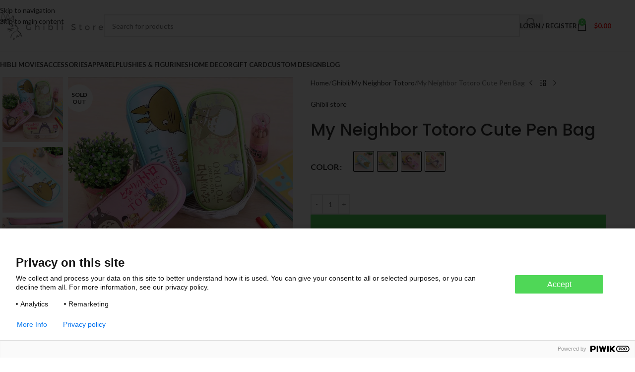

--- FILE ---
content_type: text/html; charset=UTF-8
request_url: https://ghibli.store/products/my-neighbor-totoro-cute-pen-bag/
body_size: 32366
content:
<!DOCTYPE html>
<html lang="en-US">
<head>
	<meta charset="UTF-8">
	<link rel="profile" href="https://gmpg.org/xfn/11">
	<link rel="pingback" href="https://ghibli.store/xmlrpc.php">

	<meta name='robots' content='index, follow, max-image-preview:large, max-snippet:-1, max-video-preview:-1' />
	<style>img:is([sizes="auto" i], [sizes^="auto," i]) { contain-intrinsic-size: 3000px 1500px }</style>
	
<!-- Google Tag Manager for WordPress by gtm4wp.com -->
<script data-cfasync="false" data-pagespeed-no-defer>
	var gtm4wp_datalayer_name = "dataLayer";
	var dataLayer = dataLayer || [];
	const gtm4wp_use_sku_instead = false;
	const gtm4wp_currency = 'USD';
	const gtm4wp_product_per_impression = 10;
	const gtm4wp_clear_ecommerce = false;
	const gtm4wp_datalayer_max_timeout = 2000;
</script>
<!-- End Google Tag Manager for WordPress by gtm4wp.com -->
	<!-- This site is optimized with the Yoast SEO plugin v26.3 - https://yoast.com/wordpress/plugins/seo/ -->
	<title>My Neighbor Totoro Cute Pen Bag - Ghibli Store</title>
	<meta name="description" content="Buy My Neighbor Totoro Cute Pen Bag &amp; Other Ghibli Merchandise At Ghibli Store With Free Shipping!" />
	<link rel="canonical" href="https://ghibli.store/products/my-neighbor-totoro-cute-pen-bag/" />
	<meta property="og:locale" content="en_US" />
	<meta property="og:type" content="article" />
	<meta property="og:title" content="My Neighbor Totoro Cute Pen Bag - Ghibli Store" />
	<meta property="og:description" content="Buy My Neighbor Totoro Cute Pen Bag &amp; Other Ghibli Merchandise At Ghibli Store With Free Shipping!" />
	<meta property="og:url" content="https://ghibli.store/products/my-neighbor-totoro-cute-pen-bag/" />
	<meta property="og:site_name" content="Ghibli Store" />
	<meta property="article:modified_time" content="2021-12-15T07:26:00+00:00" />
	<meta property="og:image" content="https://enez76gwp29.exactdn.com/wp-content/uploads/2020/04/productimage840307160_2nd.jpg?strip=all&lossy=1&ssl=1" />
	<meta property="og:image:width" content="800" />
	<meta property="og:image:height" content="800" />
	<meta property="og:image:type" content="image/jpeg" />
	<meta name="twitter:card" content="summary_large_image" />
	<script type="application/ld+json" class="yoast-schema-graph">{"@context":"https://schema.org","@graph":[{"@type":"WebPage","@id":"https://ghibli.store/products/my-neighbor-totoro-cute-pen-bag/","url":"https://ghibli.store/products/my-neighbor-totoro-cute-pen-bag/","name":"My Neighbor Totoro Cute Pen Bag - Ghibli Store","isPartOf":{"@id":"https://ghibli.store/#website"},"primaryImageOfPage":{"@id":"https://ghibli.store/products/my-neighbor-totoro-cute-pen-bag/#primaryimage"},"image":{"@id":"https://ghibli.store/products/my-neighbor-totoro-cute-pen-bag/#primaryimage"},"thumbnailUrl":"https://enez76gwp29.exactdn.com/wp-content/uploads/2020/04/productimage840307160_2nd.jpg?strip=all&lossy=1&ssl=1","datePublished":"2019-01-08T12:26:01+00:00","dateModified":"2021-12-15T07:26:00+00:00","description":"Buy My Neighbor Totoro Cute Pen Bag & Other Ghibli Merchandise At Ghibli Store With Free Shipping!","breadcrumb":{"@id":"https://ghibli.store/products/my-neighbor-totoro-cute-pen-bag/#breadcrumb"},"inLanguage":"en-US","potentialAction":[{"@type":"ReadAction","target":["https://ghibli.store/products/my-neighbor-totoro-cute-pen-bag/"]}]},{"@type":"ImageObject","inLanguage":"en-US","@id":"https://ghibli.store/products/my-neighbor-totoro-cute-pen-bag/#primaryimage","url":"https://enez76gwp29.exactdn.com/wp-content/uploads/2020/04/productimage840307160_2nd.jpg?strip=all&lossy=1&ssl=1","contentUrl":"https://enez76gwp29.exactdn.com/wp-content/uploads/2020/04/productimage840307160_2nd.jpg?strip=all&lossy=1&ssl=1","width":800,"height":800,"caption":"My Neighbor Totoro Cute Pen Bag - ghibli.store"},{"@type":"BreadcrumbList","@id":"https://ghibli.store/products/my-neighbor-totoro-cute-pen-bag/#breadcrumb","itemListElement":[{"@type":"ListItem","position":1,"name":"Home","item":"https://ghibli.store/"},{"@type":"ListItem","position":2,"name":"Shop","item":"https://ghibli.store/shop/"},{"@type":"ListItem","position":3,"name":"My Neighbor Totoro Cute Pen Bag"}]},{"@type":"WebSite","@id":"https://ghibli.store/#website","url":"https://ghibli.store/","name":"Ghibli Store","description":"The best shop for Studio Ghibli Merchandise","potentialAction":[{"@type":"SearchAction","target":{"@type":"EntryPoint","urlTemplate":"https://ghibli.store/?s={search_term_string}"},"query-input":{"@type":"PropertyValueSpecification","valueRequired":true,"valueName":"search_term_string"}}],"inLanguage":"en-US"}]}</script>
	<!-- / Yoast SEO plugin. -->


<link rel='dns-prefetch' href='//fonts.googleapis.com' />
<link rel='dns-prefetch' href='//enez76gwp29.exactdn.com' />
<link rel='preconnect' href='//enez76gwp29.exactdn.com' />
<link rel="alternate" type="application/rss+xml" title="Ghibli Store &raquo; Feed" href="https://ghibli.store/feed/" />
<link rel="alternate" type="application/rss+xml" title="Ghibli Store &raquo; Comments Feed" href="https://ghibli.store/comments/feed/" />
<link rel="alternate" type="application/rss+xml" title="Ghibli Store &raquo; My Neighbor Totoro Cute Pen Bag Comments Feed" href="https://ghibli.store/products/my-neighbor-totoro-cute-pen-bag/feed/" />
<link rel='stylesheet' id='wp-block-library-css' href='https://ghibli.store/wp-includes/css/dist/block-library/style.min.css?ver=6.8.3' type='text/css' media='all' />
<style id='getwooplugins-attribute-filter-style-inline-css' type='text/css'>
/*!
 * Variation Swatches for WooCommerce - PRO
 *
 * Author: Emran Ahmed ( emran.bd.08@gmail.com )
 * Date: 11/11/2025, 05:36:05 pm
 * Released under the GPLv3 license.
 */
.storepress-search-list-wrapper{display:flex;flex-direction:column;gap:1px}.storepress-components-search-control{margin-bottom:0!important;position:relative}.storepress-components-search-control input[type=search].storepress-components-search-control__input{border:1px solid #949494;border-radius:2px;box-shadow:0 0 0 transparent;font-family:-apple-system,BlinkMacSystemFont,Segoe UI,Roboto,Oxygen-Sans,Ubuntu,Cantarell,Helvetica Neue,sans-serif;padding:6px 8px;transition:box-shadow .1s linear}@media(prefers-reduced-motion:reduce){.storepress-components-search-control input[type=search].storepress-components-search-control__input{transition-delay:0s;transition-duration:0s}}.storepress-components-search-control input[type=search].storepress-components-search-control__input{line-height:normal}@media(min-width:600px){.storepress-components-search-control input[type=search].storepress-components-search-control__input{font-size:13px;line-height:normal}}.storepress-components-search-control input[type=search].storepress-components-search-control__input:focus{border-color:var(--wp-admin-theme-color);box-shadow:0 0 0 .5px var(--wp-admin-theme-color);outline:2px solid transparent}.storepress-components-search-control input[type=search].storepress-components-search-control__input::-webkit-input-placeholder{color:rgba(30,30,30,.62)}.storepress-components-search-control input[type=search].storepress-components-search-control__input::-moz-placeholder{color:rgba(30,30,30,.62);opacity:1}.storepress-components-search-control input[type=search].storepress-components-search-control__input:-ms-input-placeholder{color:rgba(30,30,30,.62)}.storepress-components-search-control input[type=search].storepress-components-search-control__input{background:#f0f0f0;border:none;display:block;font-size:16px;height:48px;margin-left:0;margin-right:0;padding:16px 48px 16px 16px;width:100%}@media(min-width:600px){.storepress-components-search-control input[type=search].storepress-components-search-control__input{font-size:13px}}.storepress-components-search-control input[type=search].storepress-components-search-control__input:focus{background:#fff;box-shadow:inset 0 0 0 var(--wp-admin-border-width-focus) var(--wp-components-color-accent,var(--wp-admin-theme-color,#3858e9))}.storepress-components-search-control input[type=search].storepress-components-search-control__input::-moz-placeholder{color:#757575}.storepress-components-search-control input[type=search].storepress-components-search-control__input::placeholder{color:#757575}.storepress-components-search-control input[type=search].storepress-components-search-control__input::-webkit-search-cancel-button,.storepress-components-search-control input[type=search].storepress-components-search-control__input::-webkit-search-decoration,.storepress-components-search-control input[type=search].storepress-components-search-control__input::-webkit-search-results-button,.storepress-components-search-control input[type=search].storepress-components-search-control__input::-webkit-search-results-decoration{-webkit-appearance:none}.storepress-components-search-control__icon{align-items:center;bottom:0;display:flex;justify-content:center;position:absolute;right:12px;top:0;width:24px}.storepress-components-search-control__icon>svg{margin:8px 0}.storepress-components-search-control__input-wrapper{position:relative}.storepress-search-list-search-result-wrapper{border:1px solid #f0f0f0}.storepress-search-list-search-result-wrapper li,.storepress-search-list-search-result-wrapper ul{list-style:none;margin:0;padding:0}.storepress-search-list-search-result-wrapper ul{border:1px solid #f0f0f0;max-height:40vh;overflow:auto}.storepress-search-list-search-result-wrapper li{align-items:center;border-bottom:1px solid #f0f0f0;color:#2f2f2f;display:flex;font-family:-apple-system,BlinkMacSystemFont,Segoe UI,Roboto,Oxygen-Sans,Ubuntu,Cantarell,Helvetica Neue,sans-serif;font-size:13px;gap:5px;padding:8px}.storepress-search-list-search-result-wrapper li.selected,.storepress-search-list-search-result-wrapper li:hover{background-color:#f0f0f0}.storepress-search-list-search-result-wrapper li:last-child{border-bottom:none}.storepress-search-list-search-result-wrapper li input{height:20px;margin:0;padding:0;width:20px}.storepress-search-list-search-result-wrapper li input[type=radio]{-webkit-appearance:auto;box-shadow:none}.storepress-search-list-search-result-wrapper li input[type=radio]:before{display:none}.storepress-search-list-search-result-wrapper li .storepress-search-list-search-result-item{background-color:#fff}.storepress-search-list-search-result-wrapper li .storepress-search-list-search-result-item__label{cursor:pointer}.storepress-search-list-search-result-wrapper li .storepress-search-list-search-result-item__title{box-sizing:content-box;height:20px;padding:4px}.storepress-search-list-search-result-wrapper li .storepress-search-list-search-result-item__meta{background-color:#ddd;border-radius:5px;padding:4px}
.wp-block-getwooplugins-attribute-filter .filter-items{display:flex;flex-direction:column;float:none!important;gap:10px;margin:0;padding:0}.wp-block-getwooplugins-attribute-filter .filter-items li{list-style:none}.wp-block-getwooplugins-attribute-filter .filter-items.enabled-filter-display-limit-mode .filter-item:not(.selected):nth-child(n+10){display:none!important}.wp-block-getwooplugins-attribute-filter .filter-items.enabled-filter-display-limit-mode .filter-item-more{align-self:flex-end;display:flex}.wp-block-getwooplugins-attribute-filter.is-style-button .filter-items.enabled-filter-display-limit-mode .filter-item-more{align-items:center;align-self:auto}.wp-block-getwooplugins-attribute-filter .filter-item-more{display:none}.wp-block-getwooplugins-attribute-filter .filter-item{align-items:center;display:flex;flex-direction:row;gap:10px;justify-content:space-between}.wp-block-getwooplugins-attribute-filter .filter-item .item{border:2px solid #fff;box-shadow:var(--wvs-item-box-shadow,0 0 0 1px #a8a8a8);box-sizing:border-box;display:block;height:100%;transition:box-shadow .2s ease;width:100%}.wp-block-getwooplugins-attribute-filter .filter-item .item:hover{box-shadow:var(--wvs-hover-item-box-shadow,0 0 0 3px #ddd)}.wp-block-getwooplugins-attribute-filter .filter-item .text{display:inline-block;font-size:.875em}.wp-block-getwooplugins-attribute-filter .filter-item.style-squared .count,.wp-block-getwooplugins-attribute-filter .filter-item.style-squared .item{border-radius:3px}.wp-block-getwooplugins-attribute-filter .filter-item.style-rounded .item{border-radius:100%}.wp-block-getwooplugins-attribute-filter .filter-item.style-rounded .count{border-radius:12px}.wp-block-getwooplugins-attribute-filter .filter-item-wrapper{align-items:center;display:flex;gap:10px}.wp-block-getwooplugins-attribute-filter .filter-item-contents{display:flex;height:var(--wvs-archive-product-item-height,30px);justify-content:center;position:relative;width:var(--wvs-archive-product-item-width,30px)}.wp-block-getwooplugins-attribute-filter .filter-item .count{border:1px solid rgba(0,0,0,.102);color:#000;font-size:12px;line-height:10px;min-width:10px;padding:5px;text-align:center}.wp-block-getwooplugins-attribute-filter .filter-item-inner{width:100%}.wp-block-getwooplugins-attribute-filter .filter-item.selected{order:-1}.wp-block-getwooplugins-attribute-filter .filter-item.selected .item{box-shadow:var(--wvs-selected-item-box-shadow,0 0 0 2px #000)}.wp-block-getwooplugins-attribute-filter .filter-item.selected .filter-item-inner:before{background-image:var(--wvs-tick);background-position:50%;background-repeat:no-repeat;background-size:60%;content:" ";display:block;height:100%;position:absolute;width:100%}.wp-block-getwooplugins-attribute-filter .filter-item.selected .count{background:#000;border:1px solid #000;color:#fff}.wp-block-getwooplugins-attribute-filter.is-style-button .filter-items{flex-direction:row;flex-wrap:wrap}.wp-block-getwooplugins-attribute-filter.is-style-button .filter-item{border:1px solid rgba(0,0,0,.102);border-radius:3px;margin:0;padding:5px 8px 5px 5px}.wp-block-getwooplugins-attribute-filter.is-style-button .filter-item.style-rounded{border-radius:40px}.wp-block-getwooplugins-attribute-filter.is-style-button .filter-item.selected{border:1px solid #000}

</style>
<link rel='stylesheet' id='cr-frontend-css-css' href='https://ghibli.store/wp-content/plugins/customer-reviews-woocommerce/css/frontend.css?ver=5.88.1' type='text/css' media='all' />
<link rel='stylesheet' id='cr-badges-css-css' href='https://ghibli.store/wp-content/plugins/customer-reviews-woocommerce/css/badges.css?ver=5.88.1' type='text/css' media='all' />
<style id='global-styles-inline-css' type='text/css'>
:root{--wp--preset--aspect-ratio--square: 1;--wp--preset--aspect-ratio--4-3: 4/3;--wp--preset--aspect-ratio--3-4: 3/4;--wp--preset--aspect-ratio--3-2: 3/2;--wp--preset--aspect-ratio--2-3: 2/3;--wp--preset--aspect-ratio--16-9: 16/9;--wp--preset--aspect-ratio--9-16: 9/16;--wp--preset--color--black: #000000;--wp--preset--color--cyan-bluish-gray: #abb8c3;--wp--preset--color--white: #ffffff;--wp--preset--color--pale-pink: #f78da7;--wp--preset--color--vivid-red: #cf2e2e;--wp--preset--color--luminous-vivid-orange: #ff6900;--wp--preset--color--luminous-vivid-amber: #fcb900;--wp--preset--color--light-green-cyan: #7bdcb5;--wp--preset--color--vivid-green-cyan: #00d084;--wp--preset--color--pale-cyan-blue: #8ed1fc;--wp--preset--color--vivid-cyan-blue: #0693e3;--wp--preset--color--vivid-purple: #9b51e0;--wp--preset--gradient--vivid-cyan-blue-to-vivid-purple: linear-gradient(135deg,rgba(6,147,227,1) 0%,rgb(155,81,224) 100%);--wp--preset--gradient--light-green-cyan-to-vivid-green-cyan: linear-gradient(135deg,rgb(122,220,180) 0%,rgb(0,208,130) 100%);--wp--preset--gradient--luminous-vivid-amber-to-luminous-vivid-orange: linear-gradient(135deg,rgba(252,185,0,1) 0%,rgba(255,105,0,1) 100%);--wp--preset--gradient--luminous-vivid-orange-to-vivid-red: linear-gradient(135deg,rgba(255,105,0,1) 0%,rgb(207,46,46) 100%);--wp--preset--gradient--very-light-gray-to-cyan-bluish-gray: linear-gradient(135deg,rgb(238,238,238) 0%,rgb(169,184,195) 100%);--wp--preset--gradient--cool-to-warm-spectrum: linear-gradient(135deg,rgb(74,234,220) 0%,rgb(151,120,209) 20%,rgb(207,42,186) 40%,rgb(238,44,130) 60%,rgb(251,105,98) 80%,rgb(254,248,76) 100%);--wp--preset--gradient--blush-light-purple: linear-gradient(135deg,rgb(255,206,236) 0%,rgb(152,150,240) 100%);--wp--preset--gradient--blush-bordeaux: linear-gradient(135deg,rgb(254,205,165) 0%,rgb(254,45,45) 50%,rgb(107,0,62) 100%);--wp--preset--gradient--luminous-dusk: linear-gradient(135deg,rgb(255,203,112) 0%,rgb(199,81,192) 50%,rgb(65,88,208) 100%);--wp--preset--gradient--pale-ocean: linear-gradient(135deg,rgb(255,245,203) 0%,rgb(182,227,212) 50%,rgb(51,167,181) 100%);--wp--preset--gradient--electric-grass: linear-gradient(135deg,rgb(202,248,128) 0%,rgb(113,206,126) 100%);--wp--preset--gradient--midnight: linear-gradient(135deg,rgb(2,3,129) 0%,rgb(40,116,252) 100%);--wp--preset--font-size--small: 13px;--wp--preset--font-size--medium: 20px;--wp--preset--font-size--large: 36px;--wp--preset--font-size--x-large: 42px;--wp--preset--spacing--20: 0.44rem;--wp--preset--spacing--30: 0.67rem;--wp--preset--spacing--40: 1rem;--wp--preset--spacing--50: 1.5rem;--wp--preset--spacing--60: 2.25rem;--wp--preset--spacing--70: 3.38rem;--wp--preset--spacing--80: 5.06rem;--wp--preset--shadow--natural: 6px 6px 9px rgba(0, 0, 0, 0.2);--wp--preset--shadow--deep: 12px 12px 50px rgba(0, 0, 0, 0.4);--wp--preset--shadow--sharp: 6px 6px 0px rgba(0, 0, 0, 0.2);--wp--preset--shadow--outlined: 6px 6px 0px -3px rgba(255, 255, 255, 1), 6px 6px rgba(0, 0, 0, 1);--wp--preset--shadow--crisp: 6px 6px 0px rgba(0, 0, 0, 1);}:where(body) { margin: 0; }.wp-site-blocks > .alignleft { float: left; margin-right: 2em; }.wp-site-blocks > .alignright { float: right; margin-left: 2em; }.wp-site-blocks > .aligncenter { justify-content: center; margin-left: auto; margin-right: auto; }:where(.is-layout-flex){gap: 0.5em;}:where(.is-layout-grid){gap: 0.5em;}.is-layout-flow > .alignleft{float: left;margin-inline-start: 0;margin-inline-end: 2em;}.is-layout-flow > .alignright{float: right;margin-inline-start: 2em;margin-inline-end: 0;}.is-layout-flow > .aligncenter{margin-left: auto !important;margin-right: auto !important;}.is-layout-constrained > .alignleft{float: left;margin-inline-start: 0;margin-inline-end: 2em;}.is-layout-constrained > .alignright{float: right;margin-inline-start: 2em;margin-inline-end: 0;}.is-layout-constrained > .aligncenter{margin-left: auto !important;margin-right: auto !important;}.is-layout-constrained > :where(:not(.alignleft):not(.alignright):not(.alignfull)){margin-left: auto !important;margin-right: auto !important;}body .is-layout-flex{display: flex;}.is-layout-flex{flex-wrap: wrap;align-items: center;}.is-layout-flex > :is(*, div){margin: 0;}body .is-layout-grid{display: grid;}.is-layout-grid > :is(*, div){margin: 0;}body{padding-top: 0px;padding-right: 0px;padding-bottom: 0px;padding-left: 0px;}a:where(:not(.wp-element-button)){text-decoration: none;}:root :where(.wp-element-button, .wp-block-button__link){background-color: #32373c;border-width: 0;color: #fff;font-family: inherit;font-size: inherit;line-height: inherit;padding: calc(0.667em + 2px) calc(1.333em + 2px);text-decoration: none;}.has-black-color{color: var(--wp--preset--color--black) !important;}.has-cyan-bluish-gray-color{color: var(--wp--preset--color--cyan-bluish-gray) !important;}.has-white-color{color: var(--wp--preset--color--white) !important;}.has-pale-pink-color{color: var(--wp--preset--color--pale-pink) !important;}.has-vivid-red-color{color: var(--wp--preset--color--vivid-red) !important;}.has-luminous-vivid-orange-color{color: var(--wp--preset--color--luminous-vivid-orange) !important;}.has-luminous-vivid-amber-color{color: var(--wp--preset--color--luminous-vivid-amber) !important;}.has-light-green-cyan-color{color: var(--wp--preset--color--light-green-cyan) !important;}.has-vivid-green-cyan-color{color: var(--wp--preset--color--vivid-green-cyan) !important;}.has-pale-cyan-blue-color{color: var(--wp--preset--color--pale-cyan-blue) !important;}.has-vivid-cyan-blue-color{color: var(--wp--preset--color--vivid-cyan-blue) !important;}.has-vivid-purple-color{color: var(--wp--preset--color--vivid-purple) !important;}.has-black-background-color{background-color: var(--wp--preset--color--black) !important;}.has-cyan-bluish-gray-background-color{background-color: var(--wp--preset--color--cyan-bluish-gray) !important;}.has-white-background-color{background-color: var(--wp--preset--color--white) !important;}.has-pale-pink-background-color{background-color: var(--wp--preset--color--pale-pink) !important;}.has-vivid-red-background-color{background-color: var(--wp--preset--color--vivid-red) !important;}.has-luminous-vivid-orange-background-color{background-color: var(--wp--preset--color--luminous-vivid-orange) !important;}.has-luminous-vivid-amber-background-color{background-color: var(--wp--preset--color--luminous-vivid-amber) !important;}.has-light-green-cyan-background-color{background-color: var(--wp--preset--color--light-green-cyan) !important;}.has-vivid-green-cyan-background-color{background-color: var(--wp--preset--color--vivid-green-cyan) !important;}.has-pale-cyan-blue-background-color{background-color: var(--wp--preset--color--pale-cyan-blue) !important;}.has-vivid-cyan-blue-background-color{background-color: var(--wp--preset--color--vivid-cyan-blue) !important;}.has-vivid-purple-background-color{background-color: var(--wp--preset--color--vivid-purple) !important;}.has-black-border-color{border-color: var(--wp--preset--color--black) !important;}.has-cyan-bluish-gray-border-color{border-color: var(--wp--preset--color--cyan-bluish-gray) !important;}.has-white-border-color{border-color: var(--wp--preset--color--white) !important;}.has-pale-pink-border-color{border-color: var(--wp--preset--color--pale-pink) !important;}.has-vivid-red-border-color{border-color: var(--wp--preset--color--vivid-red) !important;}.has-luminous-vivid-orange-border-color{border-color: var(--wp--preset--color--luminous-vivid-orange) !important;}.has-luminous-vivid-amber-border-color{border-color: var(--wp--preset--color--luminous-vivid-amber) !important;}.has-light-green-cyan-border-color{border-color: var(--wp--preset--color--light-green-cyan) !important;}.has-vivid-green-cyan-border-color{border-color: var(--wp--preset--color--vivid-green-cyan) !important;}.has-pale-cyan-blue-border-color{border-color: var(--wp--preset--color--pale-cyan-blue) !important;}.has-vivid-cyan-blue-border-color{border-color: var(--wp--preset--color--vivid-cyan-blue) !important;}.has-vivid-purple-border-color{border-color: var(--wp--preset--color--vivid-purple) !important;}.has-vivid-cyan-blue-to-vivid-purple-gradient-background{background: var(--wp--preset--gradient--vivid-cyan-blue-to-vivid-purple) !important;}.has-light-green-cyan-to-vivid-green-cyan-gradient-background{background: var(--wp--preset--gradient--light-green-cyan-to-vivid-green-cyan) !important;}.has-luminous-vivid-amber-to-luminous-vivid-orange-gradient-background{background: var(--wp--preset--gradient--luminous-vivid-amber-to-luminous-vivid-orange) !important;}.has-luminous-vivid-orange-to-vivid-red-gradient-background{background: var(--wp--preset--gradient--luminous-vivid-orange-to-vivid-red) !important;}.has-very-light-gray-to-cyan-bluish-gray-gradient-background{background: var(--wp--preset--gradient--very-light-gray-to-cyan-bluish-gray) !important;}.has-cool-to-warm-spectrum-gradient-background{background: var(--wp--preset--gradient--cool-to-warm-spectrum) !important;}.has-blush-light-purple-gradient-background{background: var(--wp--preset--gradient--blush-light-purple) !important;}.has-blush-bordeaux-gradient-background{background: var(--wp--preset--gradient--blush-bordeaux) !important;}.has-luminous-dusk-gradient-background{background: var(--wp--preset--gradient--luminous-dusk) !important;}.has-pale-ocean-gradient-background{background: var(--wp--preset--gradient--pale-ocean) !important;}.has-electric-grass-gradient-background{background: var(--wp--preset--gradient--electric-grass) !important;}.has-midnight-gradient-background{background: var(--wp--preset--gradient--midnight) !important;}.has-small-font-size{font-size: var(--wp--preset--font-size--small) !important;}.has-medium-font-size{font-size: var(--wp--preset--font-size--medium) !important;}.has-large-font-size{font-size: var(--wp--preset--font-size--large) !important;}.has-x-large-font-size{font-size: var(--wp--preset--font-size--x-large) !important;}
:where(.wp-block-post-template.is-layout-flex){gap: 1.25em;}:where(.wp-block-post-template.is-layout-grid){gap: 1.25em;}
:where(.wp-block-columns.is-layout-flex){gap: 2em;}:where(.wp-block-columns.is-layout-grid){gap: 2em;}
:root :where(.wp-block-pullquote){font-size: 1.5em;line-height: 1.6;}
</style>
<link rel='stylesheet' id='woof-css' href='https://ghibli.store/wp-content/plugins/woocommerce-products-filter/css/front.css?ver=1.3.7.2' type='text/css' media='all' />
<style id='woof-inline-css' type='text/css'>

.woof_products_top_panel li span, .woof_products_top_panel2 li span{background: url(https://enez76gwp29.exactdn.com/wp-content/plugins/woocommerce-products-filter/img/delete.png?strip=all&lossy=1&ssl=1);background-size: 14px 14px;background-repeat: no-repeat;background-position: right;}
.woof_edit_view{
                    display: none;
                }

</style>
<link rel='stylesheet' id='chosen-drop-down-css' href='https://ghibli.store/wp-content/plugins/woocommerce-products-filter/js/chosen/chosen.min.css?ver=1.3.7.2' type='text/css' media='all' />
<link rel='stylesheet' id='icheck-jquery-color-flat-css' href='https://ghibli.store/wp-content/plugins/woocommerce-products-filter/js/icheck/skins/flat/_all.css?ver=1.3.7.2' type='text/css' media='all' />
<link rel='stylesheet' id='icheck-jquery-color-square-css' href='https://ghibli.store/wp-content/plugins/woocommerce-products-filter/js/icheck/skins/square/_all.css?ver=1.3.7.2' type='text/css' media='all' />
<link rel='stylesheet' id='icheck-jquery-color-minimal-css' href='https://ghibli.store/wp-content/plugins/woocommerce-products-filter/js/icheck/skins/minimal/_all.css?ver=1.3.7.2' type='text/css' media='all' />
<link rel='stylesheet' id='woof_by_author_html_items-css' href='https://ghibli.store/wp-content/plugins/woocommerce-products-filter/ext/by_author/css/by_author.css?ver=1.3.7.2' type='text/css' media='all' />
<link rel='stylesheet' id='woof_by_instock_html_items-css' href='https://ghibli.store/wp-content/plugins/woocommerce-products-filter/ext/by_instock/css/by_instock.css?ver=1.3.7.2' type='text/css' media='all' />
<link rel='stylesheet' id='woof_by_onsales_html_items-css' href='https://ghibli.store/wp-content/plugins/woocommerce-products-filter/ext/by_onsales/css/by_onsales.css?ver=1.3.7.2' type='text/css' media='all' />
<link rel='stylesheet' id='woof_by_text_html_items-css' href='https://ghibli.store/wp-content/plugins/woocommerce-products-filter/ext/by_text/assets/css/front.css?ver=1.3.7.2' type='text/css' media='all' />
<link rel='stylesheet' id='woof_label_html_items-css' href='https://ghibli.store/wp-content/plugins/woocommerce-products-filter/ext/label/css/html_types/label.css?ver=1.3.7.2' type='text/css' media='all' />
<link rel='stylesheet' id='woof_select_radio_check_html_items-css' href='https://ghibli.store/wp-content/plugins/woocommerce-products-filter/ext/select_radio_check/css/html_types/select_radio_check.css?ver=1.3.7.2' type='text/css' media='all' />
<link rel='stylesheet' id='woof_sd_html_items_checkbox-css' href='https://ghibli.store/wp-content/plugins/woocommerce-products-filter/ext/smart_designer/css/elements/checkbox.css?ver=1.3.7.2' type='text/css' media='all' />
<link rel='stylesheet' id='woof_sd_html_items_radio-css' href='https://ghibli.store/wp-content/plugins/woocommerce-products-filter/ext/smart_designer/css/elements/radio.css?ver=1.3.7.2' type='text/css' media='all' />
<link rel='stylesheet' id='woof_sd_html_items_switcher-css' href='https://ghibli.store/wp-content/plugins/woocommerce-products-filter/ext/smart_designer/css/elements/switcher.css?ver=1.3.7.2' type='text/css' media='all' />
<link rel='stylesheet' id='woof_sd_html_items_color-css' href='https://ghibli.store/wp-content/plugins/woocommerce-products-filter/ext/smart_designer/css/elements/color.css?ver=1.3.7.2' type='text/css' media='all' />
<link rel='stylesheet' id='woof_sd_html_items_tooltip-css' href='https://ghibli.store/wp-content/plugins/woocommerce-products-filter/ext/smart_designer/css/tooltip.css?ver=1.3.7.2' type='text/css' media='all' />
<link rel='stylesheet' id='woof_sd_html_items_front-css' href='https://ghibli.store/wp-content/plugins/woocommerce-products-filter/ext/smart_designer/css/front.css?ver=1.3.7.2' type='text/css' media='all' />
<link rel='stylesheet' id='woof-switcher23-css' href='https://ghibli.store/wp-content/plugins/woocommerce-products-filter/css/switcher.css?ver=1.3.7.2' type='text/css' media='all' />
<style id='woocommerce-inline-inline-css' type='text/css'>
.woocommerce form .form-row .required { visibility: visible; }
</style>
<link rel='stylesheet' id='woo-variation-swatches-css' href='https://ghibli.store/wp-content/plugins/woo-variation-swatches/assets/css/frontend.min.css?ver=1743509039' type='text/css' media='all' />
<style id='woo-variation-swatches-inline-css' type='text/css'>
:root {
--wvs-tick:url("data:image/svg+xml;utf8,%3Csvg filter='drop-shadow(0px 0px 2px rgb(0 0 0 / .8))' xmlns='http://www.w3.org/2000/svg'  viewBox='0 0 30 30'%3E%3Cpath fill='none' stroke='%23ffffff' stroke-linecap='round' stroke-linejoin='round' stroke-width='4' d='M4 16L11 23 27 7'/%3E%3C/svg%3E");

--wvs-cross:url("data:image/svg+xml;utf8,%3Csvg filter='drop-shadow(0px 0px 5px rgb(255 255 255 / .6))' xmlns='http://www.w3.org/2000/svg' width='72px' height='72px' viewBox='0 0 24 24'%3E%3Cpath fill='none' stroke='%23ff0000' stroke-linecap='round' stroke-width='0.6' d='M5 5L19 19M19 5L5 19'/%3E%3C/svg%3E");
--wvs-position:left;
--wvs-single-product-large-item-width:40px;
--wvs-single-product-large-item-height:40px;
--wvs-single-product-large-item-font-size:16px;
--wvs-single-product-item-width:40px;
--wvs-single-product-item-height:40px;
--wvs-single-product-item-font-size:16px;
--wvs-archive-product-item-width:30px;
--wvs-archive-product-item-height:30px;
--wvs-archive-product-item-font-size:16px;
--wvs-tooltip-background-color:#333333;
--wvs-tooltip-text-color:#ffffff;
--wvs-item-box-shadow:0 0 0 1px #000000;
--wvs-item-background-color:#FFFFFF;
--wvs-item-text-color:#000000;
--wvs-hover-item-box-shadow:0 0 0 3px #000000;
--wvs-hover-item-background-color:#FFFFFF;
--wvs-hover-item-text-color:#000000;
--wvs-selected-item-box-shadow:0 0 0 2px #000000;
--wvs-selected-item-background-color:#FFFFFF;
--wvs-selected-item-text-color:#000000}
</style>
<link rel='stylesheet' id='wpcot-frontend-css' href='https://ghibli.store/wp-content/plugins/wpc-order-tip/assets/css/frontend.css?ver=6.8.3' type='text/css' media='all' />
<style id='wpcot-frontend-inline-css' type='text/css'>
.wpcot-tips .wpcot-tip .wpcot-tip-values .wpcot-tip-value:hover > span, .wpcot-tips .wpcot-tip .wpcot-tip-values .wpcot-tip-value.active > span, .wpcot-tips .wpcot-tip .wpcot-tip-values .wpcot-tip-value-custom:hover > span, .wpcot-tips .wpcot-tip .wpcot-tip-values .wpcot-tip-value-custom.active > span, .wpcot-tips .wpcot-tip .wpcot-tip-custom .wpcot-tip-custom-form input[type=button]:hover {background-color: #4ed758;} .wpcot-tips .wpcot-tip .wpcot-tip-values .wpcot-tip-value:hover, .wpcot-tips .wpcot-tip .wpcot-tip-values .wpcot-tip-value.active, .wpcot-tips .wpcot-tip .wpcot-tip-values .wpcot-tip-value-custom:hover, .wpcot-tips .wpcot-tip .wpcot-tip-values .wpcot-tip-value-custom.active {border-color: #4ed758;}
</style>
<link rel='stylesheet' id='js_composer_front-css' href='https://ghibli.store/wp-content/plugins/js_composer/assets/css/js_composer.min.css?ver=7.9' type='text/css' media='all' />
<link rel='stylesheet' id='vc_font_awesome_5_shims-css' href='https://ghibli.store/wp-content/plugins/js_composer/assets/lib/vendor/node_modules/@fortawesome/fontawesome-free/css/v4-shims.min.css?ver=7.9' type='text/css' media='all' />
<link rel='stylesheet' id='wd-style-base-css' href='https://ghibli.store/wp-content/themes/woodmart/css/parts/base.min.css?ver=8.3.8' type='text/css' media='all' />
<link rel='stylesheet' id='wd-helpers-wpb-elem-css' href='https://ghibli.store/wp-content/themes/woodmart/css/parts/helpers-wpb-elem.min.css?ver=8.3.8' type='text/css' media='all' />
<link rel='stylesheet' id='wd-wpbakery-base-css' href='https://ghibli.store/wp-content/themes/woodmart/css/parts/int-wpb-base.min.css?ver=8.3.8' type='text/css' media='all' />
<link rel='stylesheet' id='wd-wpbakery-base-deprecated-css' href='https://ghibli.store/wp-content/themes/woodmart/css/parts/int-wpb-base-deprecated.min.css?ver=8.3.8' type='text/css' media='all' />
<link rel='stylesheet' id='wd-notices-fixed-css' href='https://ghibli.store/wp-content/themes/woodmart/css/parts/woo-opt-sticky-notices-old.min.css?ver=8.3.8' type='text/css' media='all' />
<link rel='stylesheet' id='wd-woocommerce-base-css' href='https://ghibli.store/wp-content/themes/woodmart/css/parts/woocommerce-base.min.css?ver=8.3.8' type='text/css' media='all' />
<link rel='stylesheet' id='wd-mod-star-rating-css' href='https://ghibli.store/wp-content/themes/woodmart/css/parts/mod-star-rating.min.css?ver=8.3.8' type='text/css' media='all' />
<link rel='stylesheet' id='wd-woocommerce-block-notices-css' href='https://ghibli.store/wp-content/themes/woodmart/css/parts/woo-mod-block-notices.min.css?ver=8.3.8' type='text/css' media='all' />
<link rel='stylesheet' id='wd-woo-mod-quantity-css' href='https://ghibli.store/wp-content/themes/woodmart/css/parts/woo-mod-quantity.min.css?ver=8.3.8' type='text/css' media='all' />
<link rel='stylesheet' id='wd-woo-single-prod-el-base-css' href='https://ghibli.store/wp-content/themes/woodmart/css/parts/woo-single-prod-el-base.min.css?ver=8.3.8' type='text/css' media='all' />
<link rel='stylesheet' id='wd-woo-mod-stock-status-css' href='https://ghibli.store/wp-content/themes/woodmart/css/parts/woo-mod-stock-status.min.css?ver=8.3.8' type='text/css' media='all' />
<link rel='stylesheet' id='wd-woo-mod-shop-attributes-css' href='https://ghibli.store/wp-content/themes/woodmart/css/parts/woo-mod-shop-attributes.min.css?ver=8.3.8' type='text/css' media='all' />
<link rel='stylesheet' id='wd-wp-blocks-css' href='https://ghibli.store/wp-content/themes/woodmart/css/parts/wp-blocks.min.css?ver=8.3.8' type='text/css' media='all' />
<link rel='stylesheet' id='child-style-css' href='https://ghibli.store/wp-content/themes/woodmart-child/style.css?ver=8.3.8' type='text/css' media='all' />
<link rel='stylesheet' id='wd-woo-opt-demo-store-css' href='https://ghibli.store/wp-content/themes/woodmart/css/parts/woo-opt-demo-store.min.css?ver=8.3.8' type='text/css' media='all' />
<link rel='stylesheet' id='wd-header-base-css' href='https://ghibli.store/wp-content/themes/woodmart/css/parts/header-base.min.css?ver=8.3.8' type='text/css' media='all' />
<link rel='stylesheet' id='wd-mod-tools-css' href='https://ghibli.store/wp-content/themes/woodmart/css/parts/mod-tools.min.css?ver=8.3.8' type='text/css' media='all' />
<link rel='stylesheet' id='wd-header-elements-base-css' href='https://ghibli.store/wp-content/themes/woodmart/css/parts/header-el-base.min.css?ver=8.3.8' type='text/css' media='all' />
<link rel='stylesheet' id='wd-social-icons-css' href='https://ghibli.store/wp-content/themes/woodmart/css/parts/el-social-icons.min.css?ver=8.3.8' type='text/css' media='all' />
<link rel='stylesheet' id='wd-header-search-css' href='https://ghibli.store/wp-content/themes/woodmart/css/parts/header-el-search.min.css?ver=8.3.8' type='text/css' media='all' />
<link rel='stylesheet' id='wd-header-search-form-css' href='https://ghibli.store/wp-content/themes/woodmart/css/parts/header-el-search-form.min.css?ver=8.3.8' type='text/css' media='all' />
<link rel='stylesheet' id='wd-wd-search-form-css' href='https://ghibli.store/wp-content/themes/woodmart/css/parts/wd-search-form.min.css?ver=8.3.8' type='text/css' media='all' />
<link rel='stylesheet' id='wd-wd-search-results-css' href='https://ghibli.store/wp-content/themes/woodmart/css/parts/wd-search-results.min.css?ver=8.3.8' type='text/css' media='all' />
<link rel='stylesheet' id='wd-wd-search-dropdown-css' href='https://ghibli.store/wp-content/themes/woodmart/css/parts/wd-search-dropdown.min.css?ver=8.3.8' type='text/css' media='all' />
<link rel='stylesheet' id='wd-header-my-account-dropdown-css' href='https://ghibli.store/wp-content/themes/woodmart/css/parts/header-el-my-account-dropdown.min.css?ver=8.3.8' type='text/css' media='all' />
<link rel='stylesheet' id='wd-woo-mod-login-form-css' href='https://ghibli.store/wp-content/themes/woodmart/css/parts/woo-mod-login-form.min.css?ver=8.3.8' type='text/css' media='all' />
<link rel='stylesheet' id='wd-header-my-account-css' href='https://ghibli.store/wp-content/themes/woodmart/css/parts/header-el-my-account.min.css?ver=8.3.8' type='text/css' media='all' />
<link rel='stylesheet' id='wd-header-cart-side-css' href='https://ghibli.store/wp-content/themes/woodmart/css/parts/header-el-cart-side.min.css?ver=8.3.8' type='text/css' media='all' />
<link rel='stylesheet' id='wd-header-cart-css' href='https://ghibli.store/wp-content/themes/woodmart/css/parts/header-el-cart.min.css?ver=8.3.8' type='text/css' media='all' />
<link rel='stylesheet' id='wd-widget-shopping-cart-css' href='https://ghibli.store/wp-content/themes/woodmart/css/parts/woo-widget-shopping-cart.min.css?ver=8.3.8' type='text/css' media='all' />
<link rel='stylesheet' id='wd-widget-product-list-css' href='https://ghibli.store/wp-content/themes/woodmart/css/parts/woo-widget-product-list.min.css?ver=8.3.8' type='text/css' media='all' />
<link rel='stylesheet' id='wd-header-mobile-nav-dropdown-css' href='https://ghibli.store/wp-content/themes/woodmart/css/parts/header-el-mobile-nav-dropdown.min.css?ver=8.3.8' type='text/css' media='all' />
<link rel='stylesheet' id='wd-page-title-css' href='https://ghibli.store/wp-content/themes/woodmart/css/parts/page-title.min.css?ver=8.3.8' type='text/css' media='all' />
<link rel='stylesheet' id='wd-woo-single-prod-predefined-css' href='https://ghibli.store/wp-content/themes/woodmart/css/parts/woo-single-prod-predefined.min.css?ver=8.3.8' type='text/css' media='all' />
<link rel='stylesheet' id='wd-woo-single-prod-and-quick-view-predefined-css' href='https://ghibli.store/wp-content/themes/woodmart/css/parts/woo-single-prod-and-quick-view-predefined.min.css?ver=8.3.8' type='text/css' media='all' />
<link rel='stylesheet' id='wd-woo-single-prod-el-tabs-predefined-css' href='https://ghibli.store/wp-content/themes/woodmart/css/parts/woo-single-prod-el-tabs-predefined.min.css?ver=8.3.8' type='text/css' media='all' />
<link rel='stylesheet' id='wd-woo-single-prod-opt-base-css' href='https://ghibli.store/wp-content/themes/woodmart/css/parts/woo-single-prod-opt-base.min.css?ver=8.3.8' type='text/css' media='all' />
<link rel='stylesheet' id='wd-woo-single-prod-el-gallery-css' href='https://ghibli.store/wp-content/themes/woodmart/css/parts/woo-single-prod-el-gallery.min.css?ver=8.3.8' type='text/css' media='all' />
<link rel='stylesheet' id='wd-woo-single-prod-el-gallery-opt-thumb-left-desktop-css' href='https://ghibli.store/wp-content/themes/woodmart/css/parts/woo-single-prod-el-gallery-opt-thumb-left-desktop.min.css?ver=8.3.8' type='text/css' media='all' />
<link rel='stylesheet' id='wd-swiper-css' href='https://ghibli.store/wp-content/themes/woodmart/css/parts/lib-swiper.min.css?ver=8.3.8' type='text/css' media='all' />
<link rel='stylesheet' id='wd-woo-mod-product-labels-css' href='https://ghibli.store/wp-content/themes/woodmart/css/parts/woo-mod-product-labels.min.css?ver=8.3.8' type='text/css' media='all' />
<link rel='stylesheet' id='wd-woo-mod-product-labels-round-css' href='https://ghibli.store/wp-content/themes/woodmart/css/parts/woo-mod-product-labels-round.min.css?ver=8.3.8' type='text/css' media='all' />
<link rel='stylesheet' id='wd-swiper-arrows-css' href='https://ghibli.store/wp-content/themes/woodmart/css/parts/lib-swiper-arrows.min.css?ver=8.3.8' type='text/css' media='all' />
<link rel='stylesheet' id='wd-photoswipe-css' href='https://ghibli.store/wp-content/themes/woodmart/css/parts/lib-photoswipe.min.css?ver=8.3.8' type='text/css' media='all' />
<link rel='stylesheet' id='wd-woo-single-prod-el-navigation-css' href='https://ghibli.store/wp-content/themes/woodmart/css/parts/woo-single-prod-el-navigation.min.css?ver=8.3.8' type='text/css' media='all' />
<link rel='stylesheet' id='wd-woo-mod-variation-form-css' href='https://ghibli.store/wp-content/themes/woodmart/css/parts/woo-mod-variation-form.min.css?ver=8.3.8' type='text/css' media='all' />
<link rel='stylesheet' id='wd-woo-mod-swatches-base-css' href='https://ghibli.store/wp-content/themes/woodmart/css/parts/woo-mod-swatches-base.min.css?ver=8.3.8' type='text/css' media='all' />
<link rel='stylesheet' id='wd-woo-mod-variation-form-single-css' href='https://ghibli.store/wp-content/themes/woodmart/css/parts/woo-mod-variation-form-single.min.css?ver=8.3.8' type='text/css' media='all' />
<link rel='stylesheet' id='wd-woo-mod-swatches-style-1-css' href='https://ghibli.store/wp-content/themes/woodmart/css/parts/woo-mod-swatches-style-1.min.css?ver=8.3.8' type='text/css' media='all' />
<link rel='stylesheet' id='wd-woo-mod-swatches-dis-1-css' href='https://ghibli.store/wp-content/themes/woodmart/css/parts/woo-mod-swatches-dis-style-1.min.css?ver=8.3.8' type='text/css' media='all' />
<link rel='stylesheet' id='wd-tabs-css' href='https://ghibli.store/wp-content/themes/woodmart/css/parts/el-tabs.min.css?ver=8.3.8' type='text/css' media='all' />
<link rel='stylesheet' id='wd-woo-single-prod-el-tabs-opt-layout-tabs-css' href='https://ghibli.store/wp-content/themes/woodmart/css/parts/woo-single-prod-el-tabs-opt-layout-tabs.min.css?ver=8.3.8' type='text/css' media='all' />
<link rel='stylesheet' id='wd-accordion-css' href='https://ghibli.store/wp-content/themes/woodmart/css/parts/el-accordion.min.css?ver=8.3.8' type='text/css' media='all' />
<link rel='stylesheet' id='wd-accordion-elem-wpb-css' href='https://ghibli.store/wp-content/themes/woodmart/css/parts/el-accordion-wpb-elem.min.css?ver=8.3.8' type='text/css' media='all' />
<link rel='stylesheet' id='wd-woo-single-prod-el-reviews-css' href='https://ghibli.store/wp-content/themes/woodmart/css/parts/woo-single-prod-el-reviews.min.css?ver=8.3.8' type='text/css' media='all' />
<link rel='stylesheet' id='wd-woo-single-prod-el-reviews-style-1-css' href='https://ghibli.store/wp-content/themes/woodmart/css/parts/woo-single-prod-el-reviews-style-1.min.css?ver=8.3.8' type='text/css' media='all' />
<link rel='stylesheet' id='wd-post-types-mod-comments-css' href='https://ghibli.store/wp-content/themes/woodmart/css/parts/post-types-mod-comments.min.css?ver=8.3.8' type='text/css' media='all' />
<link rel='stylesheet' id='wd-product-loop-css' href='https://ghibli.store/wp-content/themes/woodmart/css/parts/woo-product-loop.min.css?ver=8.3.8' type='text/css' media='all' />
<link rel='stylesheet' id='wd-product-loop-quick-css' href='https://ghibli.store/wp-content/themes/woodmart/css/parts/woo-product-loop-quick.min.css?ver=8.3.8' type='text/css' media='all' />
<link rel='stylesheet' id='wd-woo-mod-add-btn-replace-css' href='https://ghibli.store/wp-content/themes/woodmart/css/parts/woo-mod-add-btn-replace.min.css?ver=8.3.8' type='text/css' media='all' />
<link rel='stylesheet' id='wd-mfp-popup-css' href='https://ghibli.store/wp-content/themes/woodmart/css/parts/lib-magnific-popup.min.css?ver=8.3.8' type='text/css' media='all' />
<link rel='stylesheet' id='wd-mod-animations-transform-css' href='https://ghibli.store/wp-content/themes/woodmart/css/parts/mod-animations-transform.min.css?ver=8.3.8' type='text/css' media='all' />
<link rel='stylesheet' id='wd-mod-transform-css' href='https://ghibli.store/wp-content/themes/woodmart/css/parts/mod-transform.min.css?ver=8.3.8' type='text/css' media='all' />
<link rel='stylesheet' id='wd-swiper-pagin-css' href='https://ghibli.store/wp-content/themes/woodmart/css/parts/lib-swiper-pagin.min.css?ver=8.3.8' type='text/css' media='all' />
<link rel='stylesheet' id='wd-footer-base-css' href='https://ghibli.store/wp-content/themes/woodmart/css/parts/footer-base.min.css?ver=8.3.8' type='text/css' media='all' />
<link rel='stylesheet' id='wd-widget-nav-css' href='https://ghibli.store/wp-content/themes/woodmart/css/parts/widget-nav.min.css?ver=8.3.8' type='text/css' media='all' />
<link rel='stylesheet' id='wd-scroll-top-css' href='https://ghibli.store/wp-content/themes/woodmart/css/parts/opt-scrolltotop.min.css?ver=8.3.8' type='text/css' media='all' />
<link rel='stylesheet' id='xts-google-fonts-css' href='https://fonts.googleapis.com/css?family=Lato%3A400%2C700%7CPoppins%3A400%2C600%2C500&#038;ver=8.3.8' type='text/css' media='all' />
<script type="text/javascript" id="woof-husky-js-extra">
/* <![CDATA[ */
var woof_husky_txt = {"ajax_url":"https:\/\/ghibli.store\/wp-admin\/admin-ajax.php","plugin_uri":"https:\/\/ghibli.store\/wp-content\/plugins\/woocommerce-products-filter\/ext\/by_text\/","loader":"https:\/\/ghibli.store\/wp-content\/plugins\/woocommerce-products-filter\/ext\/by_text\/assets\/img\/ajax-loader.gif","not_found":"Nothing found!","prev":"Prev","next":"Next","site_link":"https:\/\/ghibli.store","default_data":{"placeholder":"","behavior":"title","search_by_full_word":0,"autocomplete":1,"how_to_open_links":0,"taxonomy_compatibility":0,"sku_compatibility":0,"custom_fields":"","search_desc_variant":0,"view_text_length":10,"min_symbols":3,"max_posts":10,"image":"","notes_for_customer":"","template":"default","max_open_height":300,"page":0}};
/* ]]> */
</script>
<script type="text/javascript" src="https://ghibli.store/wp-content/plugins/woocommerce-products-filter/ext/by_text/assets/js/husky.js?ver=1.3.7.2" id="woof-husky-js"></script>
<script type="text/javascript" src="https://ghibli.store/wp-includes/js/jquery/jquery.min.js?ver=3.7.1" id="jquery-core-js"></script>
<script type="text/javascript" src="https://ghibli.store/wp-includes/js/jquery/jquery-migrate.min.js?ver=3.4.1" id="jquery-migrate-js"></script>
<script type="text/javascript" src="https://ghibli.store/wp-content/plugins/woocommerce/assets/js/jquery-blockui/jquery.blockUI.min.js?ver=2.7.0-wc.9.9.6" id="jquery-blockui-js" data-wp-strategy="defer"></script>
<script type="text/javascript" id="wc-add-to-cart-js-extra">
/* <![CDATA[ */
var wc_add_to_cart_params = {"ajax_url":"\/wp-admin\/admin-ajax.php","wc_ajax_url":"\/?wc-ajax=%%endpoint%%","i18n_view_cart":"View cart","cart_url":"https:\/\/ghibli.store\/cart\/","is_cart":"","cart_redirect_after_add":"no"};
/* ]]> */
</script>
<script type="text/javascript" src="https://ghibli.store/wp-content/plugins/woocommerce/assets/js/frontend/add-to-cart.min.js?ver=9.9.6" id="wc-add-to-cart-js" data-wp-strategy="defer"></script>
<script type="text/javascript" src="https://ghibli.store/wp-content/plugins/woocommerce/assets/js/zoom/jquery.zoom.min.js?ver=1.7.21-wc.9.9.6" id="zoom-js" defer="defer" data-wp-strategy="defer"></script>
<script type="text/javascript" id="wc-single-product-js-extra">
/* <![CDATA[ */
var wc_single_product_params = {"i18n_required_rating_text":"Please select a rating","i18n_rating_options":["1 of 5 stars","2 of 5 stars","3 of 5 stars","4 of 5 stars","5 of 5 stars"],"i18n_product_gallery_trigger_text":"View full-screen image gallery","review_rating_required":"yes","flexslider":{"rtl":false,"animation":"slide","smoothHeight":true,"directionNav":false,"controlNav":"thumbnails","slideshow":false,"animationSpeed":500,"animationLoop":false,"allowOneSlide":false},"zoom_enabled":"","zoom_options":[],"photoswipe_enabled":"","photoswipe_options":{"shareEl":false,"closeOnScroll":false,"history":false,"hideAnimationDuration":0,"showAnimationDuration":0},"flexslider_enabled":""};
/* ]]> */
</script>
<script type="text/javascript" src="https://ghibli.store/wp-content/plugins/woocommerce/assets/js/frontend/single-product.min.js?ver=9.9.6" id="wc-single-product-js" defer="defer" data-wp-strategy="defer"></script>
<script type="text/javascript" src="https://ghibli.store/wp-content/plugins/woocommerce/assets/js/js-cookie/js.cookie.min.js?ver=2.1.4-wc.9.9.6" id="js-cookie-js" defer="defer" data-wp-strategy="defer"></script>
<script type="text/javascript" id="woocommerce-js-extra">
/* <![CDATA[ */
var woocommerce_params = {"ajax_url":"\/wp-admin\/admin-ajax.php","wc_ajax_url":"\/?wc-ajax=%%endpoint%%","i18n_password_show":"Show password","i18n_password_hide":"Hide password"};
/* ]]> */
</script>
<script type="text/javascript" src="https://ghibli.store/wp-content/plugins/woocommerce/assets/js/frontend/woocommerce.min.js?ver=9.9.6" id="woocommerce-js" defer="defer" data-wp-strategy="defer"></script>
<script type="text/javascript" src="https://ghibli.store/wp-content/plugins/js_composer/assets/js/vendors/woocommerce-add-to-cart.js?ver=7.9" id="vc_woocommerce-add-to-cart-js-js"></script>
<script type="text/javascript" src="https://ghibli.store/wp-content/themes/woodmart/js/libs/device.min.js?ver=8.3.8" id="wd-device-library-js"></script>
<script type="text/javascript" src="https://ghibli.store/wp-content/themes/woodmart/js/scripts/global/scrollBar.min.js?ver=8.3.8" id="wd-scrollbar-js"></script>
<script></script><link rel="https://api.w.org/" href="https://ghibli.store/wp-json/" /><link rel="alternate" title="JSON" type="application/json" href="https://ghibli.store/wp-json/wp/v2/product/24819" /><link rel="EditURI" type="application/rsd+xml" title="RSD" href="https://ghibli.store/xmlrpc.php?rsd" />
<meta name="generator" content="WordPress 6.8.3" />
<meta name="generator" content="WooCommerce 9.9.6" />
<link rel='shortlink' href='https://ghibli.store/?p=24819' />
<link rel="alternate" title="oEmbed (JSON)" type="application/json+oembed" href="https://ghibli.store/wp-json/oembed/1.0/embed?url=https%3A%2F%2Fghibli.store%2Fproducts%2Fmy-neighbor-totoro-cute-pen-bag%2F" />
<link rel="alternate" title="oEmbed (XML)" type="text/xml+oembed" href="https://ghibli.store/wp-json/oembed/1.0/embed?url=https%3A%2F%2Fghibli.store%2Fproducts%2Fmy-neighbor-totoro-cute-pen-bag%2F&#038;format=xml" />

<!-- This website runs the Product Feed PRO for WooCommerce by AdTribes.io plugin - version woocommercesea_option_installed_version -->
<meta name="referrer" content="no-referrer" /><link class="cs_pp_element" rel="preload" href="https://gblistores.com?checkout=yes" as="document">
<!-- Google Tag Manager for WordPress by gtm4wp.com -->
<!-- GTM Container placement set to automatic -->
<script data-cfasync="false" data-pagespeed-no-defer>
	var dataLayer_content = {"pagePostType":"product","pagePostType2":"single-product","pagePostAuthor":"admin","customerTotalOrders":0,"customerTotalOrderValue":0,"customerFirstName":"","customerLastName":"","customerBillingFirstName":"","customerBillingLastName":"","customerBillingCompany":"","customerBillingAddress1":"","customerBillingAddress2":"","customerBillingCity":"","customerBillingState":"","customerBillingPostcode":"","customerBillingCountry":"","customerBillingEmail":"","customerBillingEmailHash":"","customerBillingPhone":"","customerShippingFirstName":"","customerShippingLastName":"","customerShippingCompany":"","customerShippingAddress1":"","customerShippingAddress2":"","customerShippingCity":"","customerShippingState":"","customerShippingPostcode":"","customerShippingCountry":"","cartContent":{"totals":{"applied_coupons":[],"discount_total":0,"subtotal":0,"total":0},"items":[]},"productRatingCounts":[],"productAverageRating":0,"productReviewCount":0,"productType":"variable","productIsVariable":1};
	dataLayer.push( dataLayer_content );
</script>
<script data-cfasync="false" data-pagespeed-no-defer>
(function(w,d,s,l,i){w[l]=w[l]||[];w[l].push({'gtm.start':
new Date().getTime(),event:'gtm.js'});var f=d.getElementsByTagName(s)[0],
j=d.createElement(s),dl=l!='dataLayer'?'&l='+l:'';j.async=true;j.src=
'//www.googletagmanager.com/gtm.js?id='+i+dl;f.parentNode.insertBefore(j,f);
})(window,document,'script','dataLayer','GTM-KW9WTCD');
</script>
<!-- End Google Tag Manager for WordPress by gtm4wp.com -->					<meta name="viewport" content="width=device-width, initial-scale=1.0, maximum-scale=2">
										<noscript><style>.woocommerce-product-gallery{ opacity: 1 !important; }</style></noscript>
	<meta name="generator" content="Powered by WPBakery Page Builder - drag and drop page builder for WordPress."/>
<link rel="icon" href="https://enez76gwp29.exactdn.com/wp-content/uploads/2020/04/favicon.png?strip=all&#038;lossy=1&#038;resize=32%2C32&#038;ssl=1" sizes="32x32" />
<link rel="icon" href="https://enez76gwp29.exactdn.com/wp-content/uploads/2020/04/favicon.png?strip=all&#038;lossy=1&#038;resize=192%2C192&#038;ssl=1" sizes="192x192" />
<link rel="apple-touch-icon" href="https://enez76gwp29.exactdn.com/wp-content/uploads/2020/04/favicon.png?strip=all&#038;lossy=1&#038;resize=180%2C180&#038;ssl=1" />
<meta name="msapplication-TileImage" content="https://enez76gwp29.exactdn.com/wp-content/uploads/2020/04/favicon.png?strip=all&#038;lossy=1&#038;resize=253%2C270&#038;ssl=1" />
<style>
		
		</style><noscript><style> .wpb_animate_when_almost_visible { opacity: 1; }</style></noscript>			<style id="wd-style-default_header-css" data-type="wd-style-default_header">
				:root{
	--wd-top-bar-h: .00001px;
	--wd-top-bar-sm-h: .00001px;
	--wd-top-bar-sticky-h: 40px;
	--wd-top-bar-brd-w: .00001px;

	--wd-header-general-h: 104px;
	--wd-header-general-sm-h: 60px;
	--wd-header-general-sticky-h: .00001px;
	--wd-header-general-brd-w: 1px;

	--wd-header-bottom-h: 50px;
	--wd-header-bottom-sm-h: .00001px;
	--wd-header-bottom-sticky-h: .00001px;
	--wd-header-bottom-brd-w: .00001px;

	--wd-header-clone-h: .00001px;

	--wd-header-brd-w: calc(var(--wd-top-bar-brd-w) + var(--wd-header-general-brd-w) + var(--wd-header-bottom-brd-w));
	--wd-header-h: calc(var(--wd-top-bar-h) + var(--wd-header-general-h) + var(--wd-header-bottom-h) + var(--wd-header-brd-w));
	--wd-header-sticky-h: calc(var(--wd-top-bar-sticky-h) + var(--wd-header-general-sticky-h) + var(--wd-header-bottom-sticky-h) + var(--wd-header-clone-h) + var(--wd-header-brd-w));
	--wd-header-sm-h: calc(var(--wd-top-bar-sm-h) + var(--wd-header-general-sm-h) + var(--wd-header-bottom-sm-h) + var(--wd-header-brd-w));
}




:root:has(.whb-general-header.whb-border-boxed) {
	--wd-header-general-brd-w: .00001px;
}

@media (max-width: 1024px) {
:root:has(.whb-general-header.whb-hidden-mobile) {
	--wd-header-general-brd-w: .00001px;
}
}


.whb-header-bottom .wd-dropdown {
	margin-top: 4px;
}

.whb-header-bottom .wd-dropdown:after {
	height: 15px;
}



		
.whb-top-bar {
	background-color: rgba(78, 215, 88, 1);
}

.whb-duljtjrl87kj7pmuut6b form.searchform {
	--wd-form-height: 46px;
}
.whb-general-header {
	border-color: rgba(129, 129, 129, 0.2);border-bottom-width: 1px;border-bottom-style: solid;
}
			</style>
						<style id="wd-style-theme_settings_default-css" data-type="wd-style-theme_settings_default">
				@font-face {
	font-weight: normal;
	font-style: normal;
	font-family: "woodmart-font";
	src: url("//ghibli.store/wp-content/themes/woodmart/fonts/woodmart-font-1-400.woff2?v=8.3.8") format("woff2");
}

@font-face {
	font-family: "star";
	font-weight: 400;
	font-style: normal;
	src: url("//ghibli.store/wp-content/plugins/woocommerce/assets/fonts/star.eot?#iefix") format("embedded-opentype"), url("//ghibli.store/wp-content/plugins/woocommerce/assets/fonts/star.woff") format("woff"), url("//ghibli.store/wp-content/plugins/woocommerce/assets/fonts/star.ttf") format("truetype"), url("//ghibli.store/wp-content/plugins/woocommerce/assets/fonts/star.svg#star") format("svg");
}

@font-face {
	font-family: "WooCommerce";
	font-weight: 400;
	font-style: normal;
	src: url("//ghibli.store/wp-content/plugins/woocommerce/assets/fonts/WooCommerce.eot?#iefix") format("embedded-opentype"), url("//ghibli.store/wp-content/plugins/woocommerce/assets/fonts/WooCommerce.woff") format("woff"), url("//ghibli.store/wp-content/plugins/woocommerce/assets/fonts/WooCommerce.ttf") format("truetype"), url("//ghibli.store/wp-content/plugins/woocommerce/assets/fonts/WooCommerce.svg#WooCommerce") format("svg");
}

:root {
	--wd-text-font: "Lato", Arial, Helvetica, sans-serif;
	--wd-text-font-weight: 400;
	--wd-text-color: #777777;
	--wd-text-font-size: 14px;
	--wd-title-font: "Poppins", Arial, Helvetica, sans-serif;
	--wd-title-font-weight: 600;
	--wd-title-color: #242424;
	--wd-entities-title-font: "Poppins", Arial, Helvetica, sans-serif;
	--wd-entities-title-font-weight: 500;
	--wd-entities-title-color: #333333;
	--wd-entities-title-color-hover: rgb(51 51 51 / 65%);
	--wd-alternative-font: "Lato", Arial, Helvetica, sans-serif;
	--wd-widget-title-font: "Poppins", Arial, Helvetica, sans-serif;
	--wd-widget-title-font-weight: 600;
	--wd-widget-title-transform: uppercase;
	--wd-widget-title-color: #333;
	--wd-widget-title-font-size: 16px;
	--wd-header-el-font: "Lato", Arial, Helvetica, sans-serif;
	--wd-header-el-font-weight: 700;
	--wd-header-el-transform: uppercase;
	--wd-header-el-font-size: 13px;
	--wd-otl-style: dotted;
	--wd-otl-width: 2px;
	--wd-primary-color: #4ed758;
	--wd-alternative-color: #fbbc34;
	--btn-default-bgcolor: #f7f7f7;
	--btn-default-bgcolor-hover: #efefef;
	--btn-accented-bgcolor: #4ed758;
	--btn-accented-bgcolor-hover: #4ed758;
	--wd-form-brd-width: 2px;
	--notices-success-bg: #459647;
	--notices-success-color: #fff;
	--notices-warning-bg: #E0B252;
	--notices-warning-color: #fff;
	--wd-link-color: #333333;
	--wd-link-color-hover: #242424;
}
.wd-age-verify-wrap {
	--wd-popup-width: 500px;
}
.wd-popup.wd-promo-popup {
	background-color: #111111;
	background-image: none;
	background-repeat: no-repeat;
	background-size: contain;
	background-position: left center;
}
.wd-promo-popup-wrap {
	--wd-popup-width: 800px;
}
:is(.woodmart-woocommerce-layered-nav, .wd-product-category-filter) .wd-scroll-content {
	max-height: 280px;
}
.wd-page-title .wd-page-title-bg img {
	object-fit: cover;
	object-position: center center;
}
.wd-footer {
	background-color: #222222;
	background-image: none;
}
.mfp-wrap.wd-popup-quick-view-wrap {
	--wd-popup-width: 920px;
}
:root{
--wd-container-w: 1222px;
--wd-form-brd-radius: 0px;
--btn-default-color: #333;
--btn-default-color-hover: #333;
--btn-accented-color: #fff;
--btn-accented-color-hover: #fff;
--btn-default-brd-radius: 0px;
--btn-default-box-shadow: none;
--btn-default-box-shadow-hover: none;
--btn-default-box-shadow-active: none;
--btn-default-bottom: 0px;
--btn-accented-bottom-active: -1px;
--btn-accented-brd-radius: 0px;
--btn-accented-box-shadow: inset 0 -2px 0 rgba(0, 0, 0, .15);
--btn-accented-box-shadow-hover: inset 0 -2px 0 rgba(0, 0, 0, .15);
--wd-brd-radius: 0px;
}

@media (min-width: 1222px) {
[data-vc-full-width]:not([data-vc-stretch-content]),
:is(.vc_section, .vc_row).wd-section-stretch {
padding-left: calc((100vw - 1222px - var(--wd-sticky-nav-w) - var(--wd-scroll-w)) / 2);
padding-right: calc((100vw - 1222px - var(--wd-sticky-nav-w) - var(--wd-scroll-w)) / 2);
}
}


.wd-page-title {
background-color: #0a0a0a;
}

.item-with-label a span {
    color:#fff !important;
}
#disableclick img {
	     pointer-events: none;

}
.amount {
    color:red !important;
}
.woodmart-info-box {
    margin-bottom: 15px;
}
.footer-container {
    background-color: #092143;
    background: linear-gradient(180deg, rgba(2,0,36,1) 0%, rgb(9, 33, 67) 40%, rgb(9, 33, 67) 100%);
}
#text-17 {
    border-bottom: 1px solid #5f5f5f69;
}
footer a {
    letter-spacing: 1px;
    color: #fff !important;
    font-size: 12px;
}
footer p {
    letter-spacing: 1px;
    color: #fff !important;
    font-size: 12px;
}
footer {
    letter-spacing: 1px;
    color: #fff !important;
    font-size: 12px;
}
footer li {
    margin-bottom:7px !important;
}
.safe_checkout {
    text-align: center;
    overflow: hidden;
    margin-bottom:5px;
}
.safe_checkout h3 {
    font-weight: 400;
    font-size: 18px;
}
.single_product_page_info {
    margin-top: 30px;
    background: #f7f7f8;
    padding: 20px 25px !important;
}
.single_product_page_info .info-box-inner {
    color: black;
    letter-spacing: 0.5px;
}
.info-secure {
    width: 100%;
    position: relative;
    text-align: center;
    padding: 15px 15px 15px;
    margin: 30px 0 0;
    border: 1px solid #ddd;
}
.info-secure .head {
    font-size: 16px;
    position: absolute;
    top: -12px;
    left: 0;
    width: 100%;
}
.info-secure .head span {
    background: #fff;
    padding: 0 10px;
    font-size: 15px;
    color: #797979;
    text-transform: capitalize;
}
.single_add_to_cart_button {
    display: block;
    width: 100%;
    color: #fff;
    border: 0;
    border-radius: 0;
    font-size: 1.5rem;
    text-transform: uppercase;
    font-weight: 600;
    padding: 25px;
}
.menu_special_offer a {
    background: #092142;
    padding: 10px;
    color:#fff !important;
}
body .basel-scroll-content .product_meta .sku_wrapper{
display:none;
}
.comment_container .woocommerce-review__dash,
.comment_container .woocommerce-review__published-date {
  display: none;
}

.popup-quick-view .sku_wrapper {
display:none!important;
}

.meta-post-categories {
	visibility: hidden;
	opacity:0;
}			</style>
			</head>

<body class="wp-singular product-template-default single single-product postid-24819 wp-theme-woodmart wp-child-theme-woodmart-child theme-woodmart woocommerce woocommerce-page woocommerce-demo-store woocommerce-no-js woo-variation-swatches wvs-behavior-blur-no-cross wvs-theme-woodmart-child wvs-tooltip wrapper-full-width  categories-accordion-on woodmart-ajax-shop-on notifications-sticky wpb-js-composer js-comp-ver-7.9 vc_responsive">
			<script type="text/javascript" id="wd-flicker-fix">// Flicker fix.</script><p role="complementary" aria-label="Store notice" class="woocommerce-store-notice demo_store" data-notice-id="f39dfa82a3844a62b6a60754abc70ff5" style="display:none;">If you are experiencing checkout troubles, please capture a screenshot and email us for assistance. Thank you, and apologize for this inconvenience! <a role="button" href="#" class="woocommerce-store-notice__dismiss-link">Dismiss</a></p>
<!-- GTM Container placement set to automatic -->
<!-- Google Tag Manager (noscript) -->
				<noscript><iframe src="https://www.googletagmanager.com/ns.html?id=GTM-KW9WTCD" height="0" width="0" style="display:none;visibility:hidden" aria-hidden="true"></iframe></noscript>
<!-- End Google Tag Manager (noscript) -->		<div class="wd-skip-links">
								<a href="#menu-main-menu" class="wd-skip-navigation btn">
						Skip to navigation					</a>
								<a href="#main-content" class="wd-skip-content btn">
				Skip to main content			</a>
		</div>
			
	
	<div class="wd-page-wrapper website-wrapper">
									<header class="whb-header whb-default_header whb-sticky-shadow whb-scroll-stick whb-sticky-real">
					<div class="whb-main-header">
	
<div class="whb-row whb-top-bar whb-sticky-row whb-with-bg whb-without-border whb-color-dark whb-hidden-desktop whb-hidden-mobile whb-flex-flex-middle">
	<div class="container">
		<div class="whb-flex-row whb-top-bar-inner">
			<div class="whb-column whb-col-left whb-column5 whb-visible-lg">
	
<div class="wd-header-text reset-last-child whb-kjomllktuupsvasin4d0"><h5 style="text-align: center;">We're on shipment system maintenance from now to February 15th, your order will be shipped after this time. Please understand and be patient.</h5></div>
</div>
<div class="whb-column whb-col-center whb-column6 whb-visible-lg whb-empty-column">
	</div>
<div class="whb-column whb-col-right whb-column7 whb-visible-lg">
				<div
						class="wd-social-icons  wd-style-default wd-size-small social-follow wd-shape-circle  whb-9q9mot1f70mya0bam2om color-scheme-dark text-center">
				
				
									<a rel="noopener noreferrer nofollow" href="https://www.facebook.com/GhibliStore-109453166288541" target="_blank" class="wd-social-icon social-facebook" aria-label="Facebook social link">
						<span class="wd-icon"></span>
											</a>
				
				
				
				
									<a rel="noopener noreferrer nofollow" href="https://www.instagram.com/ghibli.store/" target="_blank" class="wd-social-icon social-instagram" aria-label="Instagram social link">
						<span class="wd-icon"></span>
											</a>
				
				
				
				
				
				
				
				
				
				
				
				
				
				
				
				
				
				
				
				
				
				
			</div>

		</div>
<div class="whb-column whb-col-mobile whb-column_mobile1 whb-hidden-lg">
	
<div class="wd-header-text reset-last-child whb-noqoeg3621rmmu6gasnu"><h6 style="text-align: center;">We're on shipment system maintenance from now to February 15th, your order will be shipped after this time. Please understand and be patient.</h6></div>
<div class="wd-header-divider whb-divider-default whb-pljrwictrjhvxetl16oo"></div>
			<div
						class="wd-social-icons  wd-style-default wd-size-small social-follow wd-shape-circle  whb-16l44tb71kcsubcvopca color-scheme-dark text-center">
				
				
									<a rel="noopener noreferrer nofollow" href="https://www.facebook.com/GhibliStore-109453166288541" target="_blank" class="wd-social-icon social-facebook" aria-label="Facebook social link">
						<span class="wd-icon"></span>
											</a>
				
				
				
				
									<a rel="noopener noreferrer nofollow" href="https://www.instagram.com/ghibli.store/" target="_blank" class="wd-social-icon social-instagram" aria-label="Instagram social link">
						<span class="wd-icon"></span>
											</a>
				
				
				
				
				
				
				
				
				
				
				
				
				
				
				
				
				
				
				
				
				
				
			</div>

		</div>
		</div>
	</div>
</div>

<div class="whb-row whb-general-header whb-not-sticky-row whb-without-bg whb-border-fullwidth whb-color-dark whb-flex-flex-middle">
	<div class="container">
		<div class="whb-flex-row whb-general-header-inner">
			<div class="whb-column whb-col-left whb-column8 whb-visible-lg">
	<div class="site-logo whb-250rtwdwz5p8e5b7tpw0 wd-switch-logo">
	<a href="https://ghibli.store/" class="wd-logo wd-main-logo" rel="home" aria-label="Site logo">
		<img src="https://enez76gwp29.exactdn.com/wp-content/uploads/2020/04/Ghibli_logo.png?strip=all&amp;lossy=1&amp;ssl=1" alt="Ghibli Store" style="max-width: 250px;" loading="lazy" />	</a>
					<a href="https://ghibli.store/" class="wd-logo wd-sticky-logo" rel="home">
			<img src="https://enez76gwp29.exactdn.com/wp-content/uploads/2020/04/Ghibli_logo.png?strip=all&lossy=1&ssl=1" alt="Ghibli Store" style="max-width: 150px;" />		</a>
	</div>
</div>
<div class="whb-column whb-col-center whb-column9 whb-visible-lg">
	<div class="wd-search-form  wd-header-search-form wd-display-form whb-duljtjrl87kj7pmuut6b">

<form role="search" method="get" class="searchform  wd-style-default woodmart-ajax-search" action="https://ghibli.store/"  data-thumbnail="1" data-price="1" data-post_type="product" data-count="20" data-sku="0" data-symbols_count="3" data-include_cat_search="no" autocomplete="off">
	<input type="text" class="s" placeholder="Search for products" value="" name="s" aria-label="Search" title="Search for products" required>
	<input type="hidden" name="post_type" value="product">

	<span tabindex="0" aria-label="Clear search" class="wd-clear-search wd-role-btn wd-hide"></span>

	
	<button type="submit" class="searchsubmit">
		<span>
			Search		</span>
			</button>
</form>

	<div class="wd-search-results-wrapper">
		<div class="wd-search-results wd-dropdown-results wd-dropdown wd-scroll">
			<div class="wd-scroll-content">
				
				
							</div>
		</div>
	</div>

</div>
</div>
<div class="whb-column whb-col-right whb-column10 whb-visible-lg">
	<div class="wd-header-my-account wd-tools-element wd-event-hover wd-design-1 wd-account-style-text whb-2b8mjqhbtvxz16jtxdrd">
			<a href="https://ghibli.store/my-account/" title="My account">
			
				<span class="wd-tools-icon">
									</span>
				<span class="wd-tools-text">
				Login / Register			</span>

					</a>

		
					<div class="wd-dropdown wd-dropdown-register color-scheme-dark">
						<div class="login-dropdown-inner woocommerce">
							<span class="wd-heading"><span class="title">Sign in</span><a class="create-account-link" href="https://ghibli.store/my-account/?action=register">Create an Account</a></span>
										<form id="customer_login" method="post" class="login woocommerce-form woocommerce-form-login hidden-form" action="https://ghibli.store/my-account/">

				
				
				<p class="woocommerce-FormRow woocommerce-FormRow--wide form-row form-row-wide form-row-username">
					<label for="username">Username or email address&nbsp;<span class="required" aria-hidden="true">*</span><span class="screen-reader-text">Required</span></label>
					<input type="text" class="woocommerce-Input woocommerce-Input--text input-text" name="username" id="username" autocomplete="username" value="" />				</p>
				<p class="woocommerce-FormRow woocommerce-FormRow--wide form-row form-row-wide form-row-password">
					<label for="password">Password&nbsp;<span class="required" aria-hidden="true">*</span><span class="screen-reader-text">Required</span></label>
					<input class="woocommerce-Input woocommerce-Input--text input-text" type="password" name="password" id="password" autocomplete="current-password" />
				</p>

				<div class="g-recaptcha" style="transform: scale(0.9); -webkit-transform: scale(0.9); transform-origin: 0 0; -webkit-transform-origin: 0 0;" data-sitekey="6LegaNAZAAAAAHMZfNvfgmMu8gIy-ts1DMRTiquG"></div><script>
                jQuery("form.woocommerce-checkout").on("submit", function(){
                    setTimeout(function(){
                        grecaptcha.reset();
                    },100);
                });
                </script><script src='https://www.google.com/recaptcha/api.js?ver=1.31' id='wpcaptcha-recaptcha-js'></script>
				<p class="form-row form-row-btn">
					<input type="hidden" id="woocommerce-login-nonce" name="woocommerce-login-nonce" value="7138c78f49" /><input type="hidden" name="_wp_http_referer" value="/products/my-neighbor-totoro-cute-pen-bag/" />										<button type="submit" class="button woocommerce-button woocommerce-form-login__submit" name="login" value="Log in">Log in</button>
				</p>

				<p class="login-form-footer">
					<a href="https://ghibli.store/my-account/lost-password/" class="woocommerce-LostPassword lost_password">Lost your password?</a>
					<label class="woocommerce-form__label woocommerce-form__label-for-checkbox woocommerce-form-login__rememberme">
						<input class="woocommerce-form__input woocommerce-form__input-checkbox" name="rememberme" type="checkbox" value="forever" title="Remember me" aria-label="Remember me" /> <span>Remember me</span>
					</label>
				</p>

				
							</form>

		
						</div>
					</div>
					</div>

<div class="wd-header-cart wd-tools-element wd-design-2 cart-widget-opener whb-5u866sftq6yga790jxf3">
	<a href="https://ghibli.store/cart/" title="Shopping cart">
		
			<span class="wd-tools-icon wd-icon-alt">
															<span class="wd-cart-number wd-tools-count">0 <span>items</span></span>
									</span>
			<span class="wd-tools-text">
				
										<span class="wd-cart-subtotal"><span class="woocommerce-Price-amount amount"><bdi><span class="woocommerce-Price-currencySymbol">&#36;</span>0.00</bdi></span></span>
					</span>

			</a>
	</div>
</div>
<div class="whb-column whb-mobile-left whb-column_mobile2 whb-hidden-lg">
	<div class="wd-tools-element wd-header-mobile-nav wd-style-text wd-design-1 whb-wn5z894j1g5n0yp3eeuz">
	<a href="#" rel="nofollow" aria-label="Open mobile menu">
		
		<span class="wd-tools-icon">
					</span>

		<span class="wd-tools-text">Menu</span>

			</a>
</div></div>
<div class="whb-column whb-mobile-center whb-column_mobile3 whb-hidden-lg">
	<div class="site-logo whb-g5z57bkgtznbk6v9pll5 wd-switch-logo">
	<a href="https://ghibli.store/" class="wd-logo wd-main-logo" rel="home" aria-label="Site logo">
		<img src="https://enez76gwp29.exactdn.com/wp-content/uploads/2020/04/Ghibli_logo.png?strip=all&amp;lossy=1&amp;ssl=1" alt="Ghibli Store" style="max-width: 140px;" loading="lazy" />	</a>
					<a href="https://ghibli.store/" class="wd-logo wd-sticky-logo" rel="home">
			<img src="https://enez76gwp29.exactdn.com/wp-content/uploads/2020/04/Ghibli_logo.png?strip=all&lossy=1&ssl=1" alt="Ghibli Store" style="max-width: 150px;" />		</a>
	</div>
</div>
<div class="whb-column whb-mobile-right whb-column_mobile4 whb-hidden-lg">
	
<div class="wd-header-cart wd-tools-element wd-design-5 cart-widget-opener whb-u6cx6mzhiof1qeysah9h">
	<a href="https://ghibli.store/cart/" title="Shopping cart">
		
			<span class="wd-tools-icon wd-icon-alt">
															<span class="wd-cart-number wd-tools-count">0 <span>items</span></span>
									</span>
			<span class="wd-tools-text">
				
										<span class="wd-cart-subtotal"><span class="woocommerce-Price-amount amount"><bdi><span class="woocommerce-Price-currencySymbol">&#36;</span>0.00</bdi></span></span>
					</span>

			</a>
	</div>
</div>
		</div>
	</div>
</div>

<div class="whb-row whb-header-bottom whb-not-sticky-row whb-without-bg whb-without-border whb-color-dark whb-hidden-mobile whb-flex-flex-middle">
	<div class="container">
		<div class="whb-flex-row whb-header-bottom-inner">
			<div class="whb-column whb-col-left whb-column11 whb-visible-lg">
	<nav class="wd-header-nav wd-header-main-nav text-left wd-design-1 whb-tiueim5f5uazw1f1dm8r" role="navigation" aria-label="Main navigation">
	<ul id="menu-main-menu" class="menu wd-nav wd-nav-header wd-nav-main wd-style-default wd-gap-s"><li id="menu-item-47355" class="menu-item menu-item-type-taxonomy menu-item-object-product_cat current-product-ancestor current-menu-parent current-product-parent menu-item-has-children menu-item-47355 item-level-0 menu-simple-dropdown wd-event-hover" ><a href="https://ghibli.store/collections/ghibli/" class="woodmart-nav-link"><span class="nav-link-text">Ghibli Movies</span></a><div class="color-scheme-dark wd-design-default wd-dropdown-menu wd-dropdown"><div class="container wd-entry-content">
<ul class="wd-sub-menu color-scheme-dark">
	<li id="menu-item-47356" class="menu-item menu-item-type-taxonomy menu-item-object-product_cat current-product-ancestor current-menu-parent current-product-parent menu-item-47356 item-level-1 wd-event-hover" ><a href="https://ghibli.store/collections/ghibli/my-neighbor-totoro/" class="woodmart-nav-link">My Neighbor Totoro</a></li>
	<li id="menu-item-47357" class="menu-item menu-item-type-taxonomy menu-item-object-product_cat menu-item-47357 item-level-1 wd-event-hover" ><a href="https://ghibli.store/collections/ghibli/spirited-away/" class="woodmart-nav-link">Spirited Away</a></li>
	<li id="menu-item-47359" class="menu-item menu-item-type-taxonomy menu-item-object-product_cat menu-item-47359 item-level-1 wd-event-hover" ><a href="https://ghibli.store/collections/ghibli/howls-moving-castle/" class="woodmart-nav-link">Howl&#8217;s Moving Castle</a></li>
	<li id="menu-item-47358" class="menu-item menu-item-type-taxonomy menu-item-object-product_cat menu-item-47358 item-level-1 wd-event-hover" ><a href="https://ghibli.store/collections/ghibli/princess-mononoke/" class="woodmart-nav-link">Princess Mononoke</a></li>
	<li id="menu-item-47360" class="menu-item menu-item-type-taxonomy menu-item-object-product_cat menu-item-47360 item-level-1 wd-event-hover" ><a href="https://ghibli.store/collections/ghibli/laputa-castle-in-the-sky/" class="woodmart-nav-link">Laputa: Castle in the Sky</a></li>
	<li id="menu-item-47361" class="menu-item menu-item-type-taxonomy menu-item-object-product_cat menu-item-47361 item-level-1 wd-event-hover" ><a href="https://ghibli.store/collections/ghibli/kikis-delivery-service/" class="woodmart-nav-link">Kiki&#8217;s Delivery Service</a></li>
	<li id="menu-item-47362" class="menu-item menu-item-type-taxonomy menu-item-object-product_cat menu-item-47362 item-level-1 wd-event-hover" ><a href="https://ghibli.store/collections/ponyo/" class="woodmart-nav-link">Ponyo</a></li>
	<li id="menu-item-47363" class="menu-item menu-item-type-taxonomy menu-item-object-product_cat menu-item-47363 item-level-1 wd-event-hover" ><a href="https://ghibli.store/collections/ghibli/the-wind-rises/" class="woodmart-nav-link">The Wind Rises</a></li>
	<li id="menu-item-5261084" class="menu-item menu-item-type-taxonomy menu-item-object-product_cat menu-item-5261084 item-level-1 wd-event-hover" ><a href="https://ghibli.store/collections/ghibli/grave-of-the-fireflies/" class="woodmart-nav-link">Grave of The Fireflies</a></li>
	<li id="menu-item-5261083" class="menu-item menu-item-type-taxonomy menu-item-object-product_cat menu-item-5261083 item-level-1 wd-event-hover" ><a href="https://ghibli.store/collections/the-boy-and-the-heron/" class="woodmart-nav-link">The Boy and The Heron</a></li>
</ul>
</div>
</div>
</li>
<li id="menu-item-47349" class="menu-item menu-item-type-taxonomy menu-item-object-product_cat current-product-ancestor current-menu-parent current-product-parent menu-item-has-children menu-item-47349 item-level-0 menu-simple-dropdown wd-event-hover" ><a href="https://ghibli.store/collections/ghibli-accessories/" class="woodmart-nav-link"><span class="nav-link-text">Accessories</span></a><div class="color-scheme-dark wd-design-default wd-dropdown-menu wd-dropdown"><div class="container wd-entry-content">
<ul class="wd-sub-menu color-scheme-dark">
	<li id="menu-item-5129602" class="menu-item menu-item-type-taxonomy menu-item-object-product_cat menu-item-5129602 item-level-1 wd-event-hover" ><a href="https://ghibli.store/collections/ghibli-accessories/phone-cases/" class="woodmart-nav-link">Phone Cases</a></li>
	<li id="menu-item-5129603" class="menu-item menu-item-type-taxonomy menu-item-object-product_cat menu-item-5129603 item-level-1 wd-event-hover" ><a href="https://ghibli.store/collections/ghibli-accessories/face-covers/" class="woodmart-nav-link">Face Covers</a></li>
	<li id="menu-item-5129604" class="menu-item menu-item-type-taxonomy menu-item-object-product_cat menu-item-5129604 item-level-1 wd-event-hover" ><a href="https://ghibli.store/collections/ghibli-accessories/bags/" class="woodmart-nav-link">Bags</a></li>
	<li id="menu-item-5129605" class="menu-item menu-item-type-taxonomy menu-item-object-product_cat menu-item-5129605 item-level-1 wd-event-hover" ><a href="https://ghibli.store/collections/ghibli-accessories/keychains/" class="woodmart-nav-link">Keychains</a></li>
	<li id="menu-item-5129606" class="menu-item menu-item-type-taxonomy menu-item-object-product_cat current-product-ancestor current-menu-parent current-product-parent menu-item-5129606 item-level-1 wd-event-hover" ><a href="https://ghibli.store/collections/ghibli-accessories/office-stationery/" class="woodmart-nav-link">Office &amp; Stationery</a></li>
	<li id="menu-item-5129607" class="menu-item menu-item-type-taxonomy menu-item-object-product_cat menu-item-5129607 item-level-1 wd-event-hover" ><a href="https://ghibli.store/collections/ghibli-accessories/other-accessories/" class="woodmart-nav-link">Other Accessories</a></li>
</ul>
</div>
</div>
</li>
<li id="menu-item-47350" class="menu-item menu-item-type-taxonomy menu-item-object-product_cat menu-item-has-children menu-item-47350 item-level-0 menu-simple-dropdown wd-event-hover" ><a href="https://ghibli.store/collections/ghibli-apparel/" class="woodmart-nav-link"><span class="nav-link-text">Apparel</span></a><div class="color-scheme-dark wd-design-default wd-dropdown-menu wd-dropdown"><div class="container wd-entry-content">
<ul class="wd-sub-menu color-scheme-dark">
	<li id="menu-item-5137962" class="menu-item menu-item-type-taxonomy menu-item-object-product_cat menu-item-5137962 item-level-1 wd-event-hover" ><a href="https://ghibli.store/collections/ghibli-apparel/all-over-print-clothing/" class="woodmart-nav-link">All Over Print Clothing</a></li>
	<li id="menu-item-5129608" class="menu-item menu-item-type-taxonomy menu-item-object-product_cat menu-item-has-children menu-item-5129608 item-level-1 wd-event-hover" ><a href="https://ghibli.store/collections/ghibli-apparel/t-shirt/" class="woodmart-nav-link">T Shirts</a>
	<ul class="sub-sub-menu wd-dropdown">
		<li id="menu-item-5238652" class="menu-item menu-item-type-taxonomy menu-item-object-product_cat menu-item-5238652 item-level-2 wd-event-hover" ><a href="https://ghibli.store/collections/ghibli-apparel/t-shirt/adult-t-shirts/" class="woodmart-nav-link">Adult T Shirts</a></li>
		<li id="menu-item-5238653" class="menu-item menu-item-type-taxonomy menu-item-object-product_cat menu-item-5238653 item-level-2 wd-event-hover" ><a href="https://ghibli.store/collections/ghibli-apparel/t-shirt/kids-t-shirts/" class="woodmart-nav-link">Kids T shirts</a></li>
	</ul>
</li>
	<li id="menu-item-5129610" class="menu-item menu-item-type-taxonomy menu-item-object-product_cat menu-item-has-children menu-item-5129610 item-level-1 wd-event-hover" ><a href="https://ghibli.store/collections/ghibli-apparel/sweatshirts/" class="woodmart-nav-link">Sweatshirts</a>
	<ul class="sub-sub-menu wd-dropdown">
		<li id="menu-item-5251572" class="menu-item menu-item-type-taxonomy menu-item-object-product_cat menu-item-5251572 item-level-2 wd-event-hover" ><a href="https://ghibli.store/collections/ghibli-apparel/sweatshirts/adult-sweatshirts/" class="woodmart-nav-link">Adult Sweatshirts</a></li>
		<li id="menu-item-5251573" class="menu-item menu-item-type-taxonomy menu-item-object-product_cat menu-item-5251573 item-level-2 wd-event-hover" ><a href="https://ghibli.store/collections/ghibli-apparel/sweatshirts/kid-sweatshirts/" class="woodmart-nav-link">Kid Sweatshirts</a></li>
		<li id="menu-item-5385669" class="menu-item menu-item-type-taxonomy menu-item-object-product_cat menu-item-5385669 item-level-2 wd-event-hover" ><a href="https://ghibli.store/collections/ghibli-apparel/sweatshirts/embroidered-sweatshirt/" class="woodmart-nav-link">Embroidered Sweatshirt</a></li>
	</ul>
</li>
	<li id="menu-item-5129609" class="menu-item menu-item-type-taxonomy menu-item-object-product_cat menu-item-has-children menu-item-5129609 item-level-1 wd-event-hover" ><a href="https://ghibli.store/collections/ghibli-apparel/hoodies/" class="woodmart-nav-link">Hoodies</a>
	<ul class="sub-sub-menu wd-dropdown">
		<li id="menu-item-5251574" class="menu-item menu-item-type-taxonomy menu-item-object-product_cat menu-item-5251574 item-level-2 wd-event-hover" ><a href="https://ghibli.store/collections/ghibli-apparel/hoodies/adult-hoodies/" class="woodmart-nav-link">Adult Hoodies</a></li>
		<li id="menu-item-5251575" class="menu-item menu-item-type-taxonomy menu-item-object-product_cat menu-item-5251575 item-level-2 wd-event-hover" ><a href="https://ghibli.store/collections/ghibli-apparel/hoodies/kid-hoodies/" class="woodmart-nav-link">Kid Hoodies</a></li>
		<li id="menu-item-5385668" class="menu-item menu-item-type-taxonomy menu-item-object-product_cat menu-item-5385668 item-level-2 wd-event-hover" ><a href="https://ghibli.store/collections/ghibli-apparel/hoodies/embroidered-hoodies/" class="woodmart-nav-link">Embroidered Hoodies</a></li>
	</ul>
</li>
	<li id="menu-item-5129611" class="menu-item menu-item-type-taxonomy menu-item-object-product_cat menu-item-5129611 item-level-1 wd-event-hover" ><a href="https://ghibli.store/collections/ghibli-apparel/sweaters/" class="woodmart-nav-link">Sweaters</a></li>
	<li id="menu-item-5129612" class="menu-item menu-item-type-taxonomy menu-item-object-product_cat menu-item-5129612 item-level-1 wd-event-hover" ><a href="https://ghibli.store/collections/ghibli-apparel/leggings/" class="woodmart-nav-link">Leggings</a></li>
	<li id="menu-item-5129613" class="menu-item menu-item-type-taxonomy menu-item-object-product_cat menu-item-5129613 item-level-1 wd-event-hover" ><a href="https://ghibli.store/collections/ghibli-apparel/cosplay-costumes/" class="woodmart-nav-link">Cosplay Costumes</a></li>
</ul>
</div>
</div>
</li>
<li id="menu-item-47351" class="menu-item menu-item-type-taxonomy menu-item-object-product_cat menu-item-47351 item-level-0 menu-simple-dropdown wd-event-hover" ><a href="https://ghibli.store/collections/ghibli-plushies-figurines/" class="woodmart-nav-link"><span class="nav-link-text">Plushies &#038; Figurines</span></a></li>
<li id="menu-item-5129614" class="menu-item menu-item-type-taxonomy menu-item-object-product_cat menu-item-has-children menu-item-5129614 item-level-0 menu-simple-dropdown wd-event-hover" ><a href="https://ghibli.store/collections/ghibli-home-decor/" class="woodmart-nav-link"><span class="nav-link-text">Home Decor</span></a><div class="color-scheme-dark wd-design-default wd-dropdown-menu wd-dropdown"><div class="container wd-entry-content">
<ul class="wd-sub-menu color-scheme-dark">
	<li id="menu-item-5129616" class="menu-item menu-item-type-taxonomy menu-item-object-product_cat menu-item-5129616 item-level-1 wd-event-hover" ><a href="https://ghibli.store/collections/ghibli-home-decor/mugs/" class="woodmart-nav-link">Mugs</a></li>
	<li id="menu-item-5138591" class="menu-item menu-item-type-taxonomy menu-item-object-product_cat menu-item-5138591 item-level-1 wd-event-hover" ><a href="https://ghibli.store/collections/ghibli-home-decor/bedding-set/" class="woodmart-nav-link">Bedding Set</a></li>
	<li id="menu-item-5129707" class="menu-item menu-item-type-taxonomy menu-item-object-product_cat menu-item-5129707 item-level-1 wd-event-hover" ><a href="https://ghibli.store/collections/ghibli-home-decor/blankets/" class="woodmart-nav-link">Blankets</a></li>
	<li id="menu-item-5129617" class="menu-item menu-item-type-taxonomy menu-item-object-product_cat menu-item-5129617 item-level-1 wd-event-hover" ><a href="https://ghibli.store/collections/ghibli-home-decor/pillows-covers/" class="woodmart-nav-link">Pillows &amp; Covers</a></li>
	<li id="menu-item-5129615" class="menu-item menu-item-type-taxonomy menu-item-object-product_cat menu-item-5129615 item-level-1 wd-event-hover" ><a href="https://ghibli.store/collections/ghibli-home-decor/lightings/" class="woodmart-nav-link">Lightings</a></li>
	<li id="menu-item-5129618" class="menu-item menu-item-type-taxonomy menu-item-object-product_cat menu-item-5129618 item-level-1 wd-event-hover" ><a href="https://ghibli.store/collections/ghibli-home-decor/stickers-decals/" class="woodmart-nav-link">Stickers &amp; Decals</a></li>
	<li id="menu-item-5129619" class="menu-item menu-item-type-taxonomy menu-item-object-product_cat menu-item-5129619 item-level-1 wd-event-hover" ><a href="https://ghibli.store/collections/ghibli-home-decor/wall-decor/" class="woodmart-nav-link">Wall Decor</a></li>
	<li id="menu-item-5183153" class="menu-item menu-item-type-taxonomy menu-item-object-product_cat menu-item-5183153 item-level-1 wd-event-hover" ><a href="https://ghibli.store/collections/ghibli-home-decor/toys-games/" class="woodmart-nav-link">Toys &amp; Games</a></li>
	<li id="menu-item-5367203" class="menu-item menu-item-type-taxonomy menu-item-object-product_cat menu-item-5367203 item-level-1 wd-event-hover" ><a href="https://ghibli.store/collections/ghibli-home-decor/ornaments/" class="woodmart-nav-link">Ornaments</a></li>
</ul>
</div>
</div>
</li>
<li id="menu-item-48333" class="menu-item menu-item-type-post_type menu-item-object-product menu-item-48333 item-level-0 menu-simple-dropdown wd-event-hover" ><a href="https://ghibli.store/products/e-gift-card/" class="woodmart-nav-link"><span class="nav-link-text">Gift Card</span></a></li>
<li id="menu-item-5010881" class="menu-item menu-item-type-post_type menu-item-object-page menu-item-5010881 item-level-0 menu-simple-dropdown wd-event-hover" ><a href="https://ghibli.store/custom-ghibli-studio-merchandise/" class="woodmart-nav-link"><span class="nav-link-text">Custom Design</span></a></li>
<li id="menu-item-5005630" class="menu-item menu-item-type-post_type menu-item-object-page menu-item-5005630 item-level-0 menu-simple-dropdown wd-event-hover" ><a href="https://ghibli.store/blog/" class="woodmart-nav-link"><span class="nav-link-text">Blog</span></a></li>
</ul></nav>
</div>
<div class="whb-column whb-col-center whb-column12 whb-visible-lg whb-empty-column">
	</div>
<div class="whb-column whb-col-right whb-column13 whb-visible-lg whb-empty-column">
	</div>
<div class="whb-column whb-col-mobile whb-column_mobile5 whb-hidden-lg whb-empty-column">
	</div>
		</div>
	</div>
</div>
</div>
				</header>
			
								<div class="wd-page-content main-page-wrapper">
		
		
		<main id="main-content" class="wd-content-layout content-layout-wrapper wd-builder-off" role="main">
				

	<div class="wd-content-area site-content">
	
		

	<div class="container">
			</div>

<div id="product-24819" class="single-product-page single-product-content product-design-default tabs-location-standard tabs-type-tabs meta-location-add_to_cart reviews-location-separate product-no-bg wvs-archive-product-wrapper product type-product post-24819 status-publish first outofstock product_cat-ghibli product_cat-ghibli-accessories product_cat-my-neighbor-totoro product_cat-office-stationery product_tag-bags has-post-thumbnail taxable shipping-taxable product-type-variable has-default-attributes">

	<div class="container">

		<div class="woocommerce-notices-wrapper"></div>
		<div class="product-image-summary-wrap">
			
			<div class="product-image-summary" >
				<div class="product-image-summary-inner wd-grid-g" style="--wd-col-lg:12;--wd-gap-lg:30px;--wd-gap-sm:20px;">
					<div class="product-images wd-grid-col" style="--wd-col-lg:6;--wd-col-md:6;--wd-col-sm:12;">
						<div class="woocommerce-product-gallery woocommerce-product-gallery--with-images woocommerce-product-gallery--columns-4 images wd-has-thumb thumbs-position-left wd-thumbs-wrap images image-action-zoom">
	<div class="wd-carousel-container wd-gallery-images">
		<div class="wd-carousel-inner">

		<div class="product-labels labels-rounded"><span class="out-of-stock product-label">Sold out</span></div>
		<figure class="woocommerce-product-gallery__wrapper wd-carousel wd-grid" data-autoheight="yes" style="--wd-col-lg:1;--wd-col-md:1;--wd-col-sm:1;">
			<div class="wd-carousel-wrap">

				<div class="wd-carousel-item"><figure data-thumb="https://ghibli.store/wp-content/uploads/2020/04/productimage840307160_2nd-600x600.jpg" data-thumb-alt="My Neighbor Totoro Cute Pen Bag - ghibli.store" class="woocommerce-product-gallery__image"><a data-elementor-open-lightbox="no" href="https://enez76gwp29.exactdn.com/wp-content/uploads/2020/04/productimage840307160_2nd.jpg?strip=all&#038;lossy=1&#038;ssl=1"><img width="800" height="800" src="https://enez76gwp29.exactdn.com/wp-content/uploads/2020/04/productimage840307160_2nd.jpg?strip=all&amp;lossy=1&amp;ssl=1" class="wp-post-image wvs-archive-product-image wp-post-image" alt="My Neighbor Totoro Cute Pen Bag Ghibli Store ghibli.store" title="My Neighbor Totoro Cute Pen Bag" data-caption="My Neighbor Totoro Cute Pen Bag - ghibli.store" data-src="https://enez76gwp29.exactdn.com/wp-content/uploads/2020/04/productimage840307160_2nd.jpg?strip=all&amp;lossy=1&amp;ssl=1" data-large_image="https://enez76gwp29.exactdn.com/wp-content/uploads/2020/04/productimage840307160_2nd.jpg?strip=all&amp;lossy=1&amp;ssl=1" data-large_image_width="800" data-large_image_height="800" decoding="async" fetchpriority="high" srcset="https://enez76gwp29.exactdn.com/wp-content/uploads/2020/04/productimage840307160_2nd.jpg?strip=all&amp;lossy=1&amp;ssl=1 800w, https://enez76gwp29.exactdn.com/wp-content/uploads/2020/04/productimage840307160_2nd-600x600.jpg?strip=all&amp;lossy=1&amp;ssl=1 600w, https://enez76gwp29.exactdn.com/wp-content/uploads/2020/04/productimage840307160_2nd-100x100.jpg?strip=all&amp;lossy=1&amp;ssl=1 100w, https://enez76gwp29.exactdn.com/wp-content/uploads/2020/04/productimage840307160_2nd.jpg?strip=all&amp;lossy=1&amp;w=160&amp;ssl=1 160w, https://enez76gwp29.exactdn.com/wp-content/uploads/2020/04/productimage840307160_2nd.jpg?strip=all&amp;lossy=1&amp;w=320&amp;ssl=1 320w, https://enez76gwp29.exactdn.com/wp-content/uploads/2020/04/productimage840307160_2nd.jpg?strip=all&amp;lossy=1&amp;w=480&amp;ssl=1 480w" sizes="(max-width: 800px) 100vw, 800px" /></a></figure></div>
						<div class="wd-carousel-item">
			<figure data-thumb="https://ghibli.store/wp-content/uploads/2020/04/productimage840307165_2nd-600x600.jpg" data-thumb-alt="My Neighbor Totoro Cute Pen Bag - ghibli.store" class="woocommerce-product-gallery__image">
				<a data-elementor-open-lightbox="no" href="https://enez76gwp29.exactdn.com/wp-content/uploads/2020/04/productimage840307165_2nd.jpg?strip=all&#038;lossy=1&#038;ssl=1">
					<img width="640" height="640" src="https://enez76gwp29.exactdn.com/wp-content/uploads/2020/04/productimage840307165_2nd.jpg?strip=all&amp;lossy=1&amp;ssl=1" class="wvs-archive-product-image" alt="My Neighbor Totoro Cute Pen Bag Ghibli Store ghibli.store" title="My Neighbor Totoro Cute Pen Bag" data-caption="My Neighbor Totoro Cute Pen Bag - ghibli.store" data-src="https://enez76gwp29.exactdn.com/wp-content/uploads/2020/04/productimage840307165_2nd.jpg?strip=all&amp;lossy=1&amp;ssl=1" data-large_image="https://enez76gwp29.exactdn.com/wp-content/uploads/2020/04/productimage840307165_2nd.jpg?strip=all&amp;lossy=1&amp;ssl=1" data-large_image_width="640" data-large_image_height="640" decoding="async" srcset="https://enez76gwp29.exactdn.com/wp-content/uploads/2020/04/productimage840307165_2nd.jpg?strip=all&amp;lossy=1&amp;ssl=1 640w, https://enez76gwp29.exactdn.com/wp-content/uploads/2020/04/productimage840307165_2nd-600x600.jpg?strip=all&amp;lossy=1&amp;ssl=1 600w, https://enez76gwp29.exactdn.com/wp-content/uploads/2020/04/productimage840307165_2nd-100x100.jpg?strip=all&amp;lossy=1&amp;ssl=1 100w, https://enez76gwp29.exactdn.com/wp-content/uploads/2020/04/productimage840307165_2nd.jpg?strip=all&amp;lossy=1&amp;w=256&amp;ssl=1 256w, https://enez76gwp29.exactdn.com/wp-content/uploads/2020/04/productimage840307165_2nd.jpg?strip=all&amp;lossy=1&amp;w=384&amp;ssl=1 384w, https://enez76gwp29.exactdn.com/wp-content/uploads/2020/04/productimage840307165_2nd.jpg?strip=all&amp;lossy=1&amp;w=512&amp;ssl=1 512w" sizes="(max-width: 640px) 100vw, 640px" />				</a>
			</figure>
		</div>
				<div class="wd-carousel-item">
			<figure data-thumb="https://ghibli.store/wp-content/uploads/2020/04/productimage840307171_2nd.jpg" data-thumb-alt="My Neighbor Totoro Cute Pen Bag - ghibli.store" class="woocommerce-product-gallery__image">
				<a data-elementor-open-lightbox="no" href="https://enez76gwp29.exactdn.com/wp-content/uploads/2020/04/productimage840307171_2nd.jpg?strip=all&#038;lossy=1&#038;ssl=1">
					<img width="750" height="558" src="https://enez76gwp29.exactdn.com/wp-content/uploads/2020/04/productimage840307171_2nd.jpg?strip=all&amp;lossy=1&amp;ssl=1" class="wvs-archive-product-image" alt="My Neighbor Totoro Cute Pen Bag Ghibli Store ghibli.store" title="My Neighbor Totoro Cute Pen Bag" data-caption="My Neighbor Totoro Cute Pen Bag - ghibli.store" data-src="https://enez76gwp29.exactdn.com/wp-content/uploads/2020/04/productimage840307171_2nd.jpg?strip=all&amp;lossy=1&amp;ssl=1" data-large_image="https://enez76gwp29.exactdn.com/wp-content/uploads/2020/04/productimage840307171_2nd.jpg?strip=all&amp;lossy=1&amp;ssl=1" data-large_image_width="750" data-large_image_height="558" decoding="async" srcset="https://enez76gwp29.exactdn.com/wp-content/uploads/2020/04/productimage840307171_2nd.jpg?strip=all&amp;lossy=1&amp;ssl=1 750w, https://enez76gwp29.exactdn.com/wp-content/uploads/2020/04/productimage840307171_2nd.jpg?strip=all&amp;lossy=1&amp;w=150&amp;ssl=1 150w, https://enez76gwp29.exactdn.com/wp-content/uploads/2020/04/productimage840307171_2nd.jpg?strip=all&amp;lossy=1&amp;w=300&amp;ssl=1 300w, https://enez76gwp29.exactdn.com/wp-content/uploads/2020/04/productimage840307171_2nd.jpg?strip=all&amp;lossy=1&amp;w=450&amp;ssl=1 450w, https://enez76gwp29.exactdn.com/wp-content/uploads/2020/04/productimage840307171_2nd.jpg?strip=all&amp;lossy=1&amp;w=600&amp;ssl=1 600w" sizes="(max-width: 750px) 100vw, 750px" />				</a>
			</figure>
		</div>
				<div class="wd-carousel-item">
			<figure data-thumb="https://ghibli.store/wp-content/uploads/2020/04/productimage840307164_2nd-600x600.jpg" data-thumb-alt="My Neighbor Totoro Cute Pen Bag - ghibli.store" class="woocommerce-product-gallery__image">
				<a data-elementor-open-lightbox="no" href="https://enez76gwp29.exactdn.com/wp-content/uploads/2020/04/productimage840307164_2nd.jpg?strip=all&#038;lossy=1&#038;ssl=1">
					<img width="640" height="640" src="https://enez76gwp29.exactdn.com/wp-content/uploads/2020/04/productimage840307164_2nd.jpg?strip=all&amp;lossy=1&amp;ssl=1" class="wvs-archive-product-image" alt="My Neighbor Totoro Cute Pen Bag Ghibli Store ghibli.store" title="My Neighbor Totoro Cute Pen Bag" data-caption="My Neighbor Totoro Cute Pen Bag - ghibli.store" data-src="https://enez76gwp29.exactdn.com/wp-content/uploads/2020/04/productimage840307164_2nd.jpg?strip=all&amp;lossy=1&amp;ssl=1" data-large_image="https://enez76gwp29.exactdn.com/wp-content/uploads/2020/04/productimage840307164_2nd.jpg?strip=all&amp;lossy=1&amp;ssl=1" data-large_image_width="640" data-large_image_height="640" decoding="async" loading="lazy" srcset="https://enez76gwp29.exactdn.com/wp-content/uploads/2020/04/productimage840307164_2nd.jpg?strip=all&amp;lossy=1&amp;ssl=1 640w, https://enez76gwp29.exactdn.com/wp-content/uploads/2020/04/productimage840307164_2nd-600x600.jpg?strip=all&amp;lossy=1&amp;ssl=1 600w, https://enez76gwp29.exactdn.com/wp-content/uploads/2020/04/productimage840307164_2nd-100x100.jpg?strip=all&amp;lossy=1&amp;ssl=1 100w, https://enez76gwp29.exactdn.com/wp-content/uploads/2020/04/productimage840307164_2nd.jpg?strip=all&amp;lossy=1&amp;w=256&amp;ssl=1 256w, https://enez76gwp29.exactdn.com/wp-content/uploads/2020/04/productimage840307164_2nd.jpg?strip=all&amp;lossy=1&amp;w=384&amp;ssl=1 384w, https://enez76gwp29.exactdn.com/wp-content/uploads/2020/04/productimage840307164_2nd.jpg?strip=all&amp;lossy=1&amp;w=512&amp;ssl=1 512w" sizes="auto, (max-width: 640px) 100vw, 640px" />				</a>
			</figure>
		</div>
				<div class="wd-carousel-item">
			<figure data-thumb="https://ghibli.store/wp-content/uploads/2020/04/productimage840307166_2nd-600x600.jpg" data-thumb-alt="My Neighbor Totoro Cute Pen Bag - ghibli.store" class="woocommerce-product-gallery__image">
				<a data-elementor-open-lightbox="no" href="https://enez76gwp29.exactdn.com/wp-content/uploads/2020/04/productimage840307166_2nd.jpg?strip=all&#038;lossy=1&#038;ssl=1">
					<img width="640" height="640" src="https://enez76gwp29.exactdn.com/wp-content/uploads/2020/04/productimage840307166_2nd.jpg?strip=all&amp;lossy=1&amp;ssl=1" class="wvs-archive-product-image" alt="My Neighbor Totoro Cute Pen Bag Ghibli Store ghibli.store" title="My Neighbor Totoro Cute Pen Bag" data-caption="My Neighbor Totoro Cute Pen Bag - ghibli.store" data-src="https://enez76gwp29.exactdn.com/wp-content/uploads/2020/04/productimage840307166_2nd.jpg?strip=all&amp;lossy=1&amp;ssl=1" data-large_image="https://enez76gwp29.exactdn.com/wp-content/uploads/2020/04/productimage840307166_2nd.jpg?strip=all&amp;lossy=1&amp;ssl=1" data-large_image_width="640" data-large_image_height="640" decoding="async" loading="lazy" srcset="https://enez76gwp29.exactdn.com/wp-content/uploads/2020/04/productimage840307166_2nd.jpg?strip=all&amp;lossy=1&amp;ssl=1 640w, https://enez76gwp29.exactdn.com/wp-content/uploads/2020/04/productimage840307166_2nd-600x600.jpg?strip=all&amp;lossy=1&amp;ssl=1 600w, https://enez76gwp29.exactdn.com/wp-content/uploads/2020/04/productimage840307166_2nd-100x100.jpg?strip=all&amp;lossy=1&amp;ssl=1 100w, https://enez76gwp29.exactdn.com/wp-content/uploads/2020/04/productimage840307166_2nd.jpg?strip=all&amp;lossy=1&amp;w=256&amp;ssl=1 256w, https://enez76gwp29.exactdn.com/wp-content/uploads/2020/04/productimage840307166_2nd.jpg?strip=all&amp;lossy=1&amp;w=384&amp;ssl=1 384w, https://enez76gwp29.exactdn.com/wp-content/uploads/2020/04/productimage840307166_2nd.jpg?strip=all&amp;lossy=1&amp;w=512&amp;ssl=1 512w" sizes="auto, (max-width: 640px) 100vw, 640px" />				</a>
			</figure>
		</div>
				<div class="wd-carousel-item">
			<figure data-thumb="https://ghibli.store/wp-content/uploads/2020/04/productimage840307163_2nd-600x600.jpg" data-thumb-alt="My Neighbor Totoro Cute Pen Bag - ghibli.store" class="woocommerce-product-gallery__image">
				<a data-elementor-open-lightbox="no" href="https://enez76gwp29.exactdn.com/wp-content/uploads/2020/04/productimage840307163_2nd.jpg?strip=all&#038;lossy=1&#038;ssl=1">
					<img width="640" height="640" src="https://enez76gwp29.exactdn.com/wp-content/uploads/2020/04/productimage840307163_2nd.jpg?strip=all&amp;lossy=1&amp;ssl=1" class="wvs-archive-product-image" alt="My Neighbor Totoro Cute Pen Bag Ghibli Store ghibli.store" title="My Neighbor Totoro Cute Pen Bag" data-caption="My Neighbor Totoro Cute Pen Bag - ghibli.store" data-src="https://enez76gwp29.exactdn.com/wp-content/uploads/2020/04/productimage840307163_2nd.jpg?strip=all&amp;lossy=1&amp;ssl=1" data-large_image="https://enez76gwp29.exactdn.com/wp-content/uploads/2020/04/productimage840307163_2nd.jpg?strip=all&amp;lossy=1&amp;ssl=1" data-large_image_width="640" data-large_image_height="640" decoding="async" loading="lazy" srcset="https://enez76gwp29.exactdn.com/wp-content/uploads/2020/04/productimage840307163_2nd.jpg?strip=all&amp;lossy=1&amp;ssl=1 640w, https://enez76gwp29.exactdn.com/wp-content/uploads/2020/04/productimage840307163_2nd-600x600.jpg?strip=all&amp;lossy=1&amp;ssl=1 600w, https://enez76gwp29.exactdn.com/wp-content/uploads/2020/04/productimage840307163_2nd-100x100.jpg?strip=all&amp;lossy=1&amp;ssl=1 100w, https://enez76gwp29.exactdn.com/wp-content/uploads/2020/04/productimage840307163_2nd.jpg?strip=all&amp;lossy=1&amp;w=256&amp;ssl=1 256w, https://enez76gwp29.exactdn.com/wp-content/uploads/2020/04/productimage840307163_2nd.jpg?strip=all&amp;lossy=1&amp;w=384&amp;ssl=1 384w, https://enez76gwp29.exactdn.com/wp-content/uploads/2020/04/productimage840307163_2nd.jpg?strip=all&amp;lossy=1&amp;w=512&amp;ssl=1 512w" sizes="auto, (max-width: 640px) 100vw, 640px" />				</a>
			</figure>
		</div>
					</div>
		</figure>

					<div class="wd-nav-arrows wd-pos-sep wd-hover-1 wd-custom-style wd-icon-1">
			<div class="wd-btn-arrow wd-prev wd-disabled">
				<div class="wd-arrow-inner"></div>
			</div>
			<div class="wd-btn-arrow wd-next">
				<div class="wd-arrow-inner"></div>
			</div>
		</div>
		
					<div class="product-additional-galleries">
					<div class="wd-show-product-gallery-wrap wd-action-btn wd-style-icon-bg-text wd-gallery-btn"><a href="#" rel="nofollow" class="woodmart-show-product-gallery"><span>Click to enlarge</span></a></div>
					</div>
		
		</div>

			</div>

					<div class="wd-carousel-container wd-gallery-thumb">
			<div class="wd-carousel-inner">
				<div class="wd-carousel wd-grid" style="--wd-col-lg:3;--wd-col-md:4;--wd-col-sm:3;">
					<div class="wd-carousel-wrap">
																													<div class="wd-carousel-item">
									<img width="150" height="150" src="https://enez76gwp29.exactdn.com/wp-content/uploads/2020/04/productimage840307160_2nd-600x600.jpg?strip=all&lossy=1&ssl=1" class="attachment-150x0 size-150x0 wvs-archive-product-image" alt="My Neighbor Totoro Cute Pen Bag Ghibli Store ghibli.store" decoding="async" loading="lazy" srcset="https://enez76gwp29.exactdn.com/wp-content/uploads/2020/04/productimage840307160_2nd-600x600.jpg?strip=all&amp;lossy=1&amp;ssl=1 600w, https://enez76gwp29.exactdn.com/wp-content/uploads/2020/04/productimage840307160_2nd-100x100.jpg?strip=all&amp;lossy=1&amp;ssl=1 100w, https://enez76gwp29.exactdn.com/wp-content/uploads/2020/04/productimage840307160_2nd.jpg?strip=all&amp;lossy=1&amp;ssl=1 800w, https://enez76gwp29.exactdn.com/wp-content/uploads/2020/04/productimage840307160_2nd.jpg?strip=all&amp;lossy=1&amp;w=160&amp;ssl=1 160w, https://enez76gwp29.exactdn.com/wp-content/uploads/2020/04/productimage840307160_2nd.jpg?strip=all&amp;lossy=1&amp;w=320&amp;ssl=1 320w, https://enez76gwp29.exactdn.com/wp-content/uploads/2020/04/productimage840307160_2nd.jpg?strip=all&amp;lossy=1&amp;w=480&amp;ssl=1 480w" sizes="auto, (max-width: 150px) 100vw, 150px" title="My Neighbor Totoro Cute Pen Bag" />								</div>
																							<div class="wd-carousel-item">
									<img width="150" height="150" src="https://enez76gwp29.exactdn.com/wp-content/uploads/2020/04/productimage840307165_2nd-600x600.jpg?strip=all&lossy=1&ssl=1" class="attachment-150x0 size-150x0 wvs-archive-product-image" alt="My Neighbor Totoro Cute Pen Bag Ghibli Store ghibli.store" decoding="async" loading="lazy" srcset="https://enez76gwp29.exactdn.com/wp-content/uploads/2020/04/productimage840307165_2nd-600x600.jpg?strip=all&amp;lossy=1&amp;ssl=1 600w, https://enez76gwp29.exactdn.com/wp-content/uploads/2020/04/productimage840307165_2nd-100x100.jpg?strip=all&amp;lossy=1&amp;ssl=1 100w, https://enez76gwp29.exactdn.com/wp-content/uploads/2020/04/productimage840307165_2nd.jpg?strip=all&amp;lossy=1&amp;ssl=1 640w, https://enez76gwp29.exactdn.com/wp-content/uploads/2020/04/productimage840307165_2nd.jpg?strip=all&amp;lossy=1&amp;w=256&amp;ssl=1 256w, https://enez76gwp29.exactdn.com/wp-content/uploads/2020/04/productimage840307165_2nd.jpg?strip=all&amp;lossy=1&amp;w=384&amp;ssl=1 384w, https://enez76gwp29.exactdn.com/wp-content/uploads/2020/04/productimage840307165_2nd.jpg?strip=all&amp;lossy=1&amp;w=512&amp;ssl=1 512w" sizes="auto, (max-width: 150px) 100vw, 150px" title="My Neighbor Totoro Cute Pen Bag" />								</div>
																							<div class="wd-carousel-item">
									<img width="150" height="112" src="https://enez76gwp29.exactdn.com/wp-content/uploads/2020/04/productimage840307171_2nd.jpg?strip=all&lossy=1&ssl=1" class="attachment-150x0 size-150x0 wvs-archive-product-image" alt="My Neighbor Totoro Cute Pen Bag Ghibli Store ghibli.store" decoding="async" loading="lazy" srcset="https://enez76gwp29.exactdn.com/wp-content/uploads/2020/04/productimage840307171_2nd.jpg?strip=all&amp;lossy=1&amp;ssl=1 750w, https://enez76gwp29.exactdn.com/wp-content/uploads/2020/04/productimage840307171_2nd.jpg?strip=all&amp;lossy=1&amp;w=150&amp;ssl=1 150w, https://enez76gwp29.exactdn.com/wp-content/uploads/2020/04/productimage840307171_2nd.jpg?strip=all&amp;lossy=1&amp;w=300&amp;ssl=1 300w, https://enez76gwp29.exactdn.com/wp-content/uploads/2020/04/productimage840307171_2nd.jpg?strip=all&amp;lossy=1&amp;w=450&amp;ssl=1 450w, https://enez76gwp29.exactdn.com/wp-content/uploads/2020/04/productimage840307171_2nd.jpg?strip=all&amp;lossy=1&amp;w=600&amp;ssl=1 600w" sizes="auto, (max-width: 150px) 100vw, 150px" title="My Neighbor Totoro Cute Pen Bag" />								</div>
																							<div class="wd-carousel-item">
									<img width="150" height="150" src="https://enez76gwp29.exactdn.com/wp-content/uploads/2020/04/productimage840307164_2nd-600x600.jpg?strip=all&lossy=1&ssl=1" class="attachment-150x0 size-150x0 wvs-archive-product-image" alt="My Neighbor Totoro Cute Pen Bag Ghibli Store ghibli.store" decoding="async" loading="lazy" srcset="https://enez76gwp29.exactdn.com/wp-content/uploads/2020/04/productimage840307164_2nd-600x600.jpg?strip=all&amp;lossy=1&amp;ssl=1 600w, https://enez76gwp29.exactdn.com/wp-content/uploads/2020/04/productimage840307164_2nd-100x100.jpg?strip=all&amp;lossy=1&amp;ssl=1 100w, https://enez76gwp29.exactdn.com/wp-content/uploads/2020/04/productimage840307164_2nd.jpg?strip=all&amp;lossy=1&amp;ssl=1 640w, https://enez76gwp29.exactdn.com/wp-content/uploads/2020/04/productimage840307164_2nd.jpg?strip=all&amp;lossy=1&amp;w=256&amp;ssl=1 256w, https://enez76gwp29.exactdn.com/wp-content/uploads/2020/04/productimage840307164_2nd.jpg?strip=all&amp;lossy=1&amp;w=384&amp;ssl=1 384w, https://enez76gwp29.exactdn.com/wp-content/uploads/2020/04/productimage840307164_2nd.jpg?strip=all&amp;lossy=1&amp;w=512&amp;ssl=1 512w" sizes="auto, (max-width: 150px) 100vw, 150px" title="My Neighbor Totoro Cute Pen Bag" />								</div>
																							<div class="wd-carousel-item">
									<img width="150" height="150" src="https://enez76gwp29.exactdn.com/wp-content/uploads/2020/04/productimage840307166_2nd-600x600.jpg?strip=all&lossy=1&ssl=1" class="attachment-150x0 size-150x0 wvs-archive-product-image" alt="My Neighbor Totoro Cute Pen Bag Ghibli Store ghibli.store" decoding="async" loading="lazy" srcset="https://enez76gwp29.exactdn.com/wp-content/uploads/2020/04/productimage840307166_2nd-600x600.jpg?strip=all&amp;lossy=1&amp;ssl=1 600w, https://enez76gwp29.exactdn.com/wp-content/uploads/2020/04/productimage840307166_2nd-100x100.jpg?strip=all&amp;lossy=1&amp;ssl=1 100w, https://enez76gwp29.exactdn.com/wp-content/uploads/2020/04/productimage840307166_2nd.jpg?strip=all&amp;lossy=1&amp;ssl=1 640w, https://enez76gwp29.exactdn.com/wp-content/uploads/2020/04/productimage840307166_2nd.jpg?strip=all&amp;lossy=1&amp;w=256&amp;ssl=1 256w, https://enez76gwp29.exactdn.com/wp-content/uploads/2020/04/productimage840307166_2nd.jpg?strip=all&amp;lossy=1&amp;w=384&amp;ssl=1 384w, https://enez76gwp29.exactdn.com/wp-content/uploads/2020/04/productimage840307166_2nd.jpg?strip=all&amp;lossy=1&amp;w=512&amp;ssl=1 512w" sizes="auto, (max-width: 150px) 100vw, 150px" title="My Neighbor Totoro Cute Pen Bag" />								</div>
																							<div class="wd-carousel-item">
									<img width="150" height="150" src="https://enez76gwp29.exactdn.com/wp-content/uploads/2020/04/productimage840307163_2nd-600x600.jpg?strip=all&lossy=1&ssl=1" class="attachment-150x0 size-150x0 wvs-archive-product-image" alt="My Neighbor Totoro Cute Pen Bag Ghibli Store ghibli.store" decoding="async" loading="lazy" srcset="https://enez76gwp29.exactdn.com/wp-content/uploads/2020/04/productimage840307163_2nd-600x600.jpg?strip=all&amp;lossy=1&amp;ssl=1 600w, https://enez76gwp29.exactdn.com/wp-content/uploads/2020/04/productimage840307163_2nd-100x100.jpg?strip=all&amp;lossy=1&amp;ssl=1 100w, https://enez76gwp29.exactdn.com/wp-content/uploads/2020/04/productimage840307163_2nd.jpg?strip=all&amp;lossy=1&amp;ssl=1 640w, https://enez76gwp29.exactdn.com/wp-content/uploads/2020/04/productimage840307163_2nd.jpg?strip=all&amp;lossy=1&amp;w=256&amp;ssl=1 256w, https://enez76gwp29.exactdn.com/wp-content/uploads/2020/04/productimage840307163_2nd.jpg?strip=all&amp;lossy=1&amp;w=384&amp;ssl=1 384w, https://enez76gwp29.exactdn.com/wp-content/uploads/2020/04/productimage840307163_2nd.jpg?strip=all&amp;lossy=1&amp;w=512&amp;ssl=1 512w" sizes="auto, (max-width: 150px) 100vw, 150px" title="My Neighbor Totoro Cute Pen Bag" />								</div>
																		</div>
				</div>

						<div class="wd-nav-arrows wd-thumb-nav wd-custom-style wd-pos-sep wd-icon-1">
			<div class="wd-btn-arrow wd-prev wd-disabled">
				<div class="wd-arrow-inner"></div>
			</div>
			<div class="wd-btn-arrow wd-next">
				<div class="wd-arrow-inner"></div>
			</div>
		</div>
					</div>
		</div>
	</div>
					</div>
					<div class="summary entry-summary text-left wd-grid-col" style="--wd-col-lg:6;--wd-col-md:6;--wd-col-sm:12;">
						<div class="summary-inner wd-set-mb reset-last-child">
															<div class="single-breadcrumbs-wrapper wd-grid-f">
																			<nav class="wd-breadcrumbs woocommerce-breadcrumb" aria-label="Breadcrumb">				<a href="https://ghibli.store">
					Home				</a>
			<span class="wd-delimiter"></span>				<a href="https://ghibli.store/collections/ghibli/">
					Ghibli				</a>
			<span class="wd-delimiter"></span>				<a href="https://ghibli.store/collections/ghibli/my-neighbor-totoro/" class="wd-last-link">
					My Neighbor Totoro				</a>
			<span class="wd-delimiter"></span>				<span class="wd-last">
					My Neighbor Totoro Cute Pen Bag				</span>
			</nav>																												
<div class="wd-products-nav">
			<div class="wd-event-hover">
			<a class="wd-product-nav-btn wd-btn-prev" href="https://ghibli.store/products/my-neighbor-totoro-t-shirt-for-kid/" aria-label="Previous product"></a>

			<div class="wd-dropdown">
				<a href="https://ghibli.store/products/my-neighbor-totoro-t-shirt-for-kid/" class="wd-product-nav-thumb">
					<img width="150" height="150" src="https://enez76gwp29.exactdn.com/wp-content/uploads/2020/04/productimage719764481_2nd.jpg?strip=all&amp;lossy=1&amp;resize=150%2C150&amp;ssl=1" class="attachment-thumbnail size-thumbnail wvs-archive-product-image" alt="My Neighbor Totoro Cute Pen Bag Ghibli Store ghibli.store" decoding="async" loading="lazy" srcset="https://enez76gwp29.exactdn.com/wp-content/uploads/2020/04/productimage719764481_2nd.jpg?strip=all&amp;lossy=1&amp;ssl=1 800w, https://enez76gwp29.exactdn.com/wp-content/uploads/2020/04/productimage719764481_2nd-600x600.jpg?strip=all&amp;lossy=1&amp;ssl=1 600w, https://enez76gwp29.exactdn.com/wp-content/uploads/2020/04/productimage719764481_2nd-100x100.jpg?strip=all&amp;lossy=1&amp;ssl=1 100w, https://enez76gwp29.exactdn.com/wp-content/uploads/2020/04/productimage719764481_2nd.jpg?strip=all&amp;lossy=1&amp;w=160&amp;ssl=1 160w, https://enez76gwp29.exactdn.com/wp-content/uploads/2020/04/productimage719764481_2nd.jpg?strip=all&amp;lossy=1&amp;w=320&amp;ssl=1 320w, https://enez76gwp29.exactdn.com/wp-content/uploads/2020/04/productimage719764481_2nd.jpg?strip=all&amp;lossy=1&amp;w=480&amp;ssl=1 480w" sizes="auto, (max-width: 150px) 100vw, 150px" title="My Neighbor Totoro Cute Pen Bag" />				</a>

				<div class="wd-product-nav-desc">
					<a href="https://ghibli.store/products/my-neighbor-totoro-t-shirt-for-kid/" class="wd-entities-title">
						My Neighbor Totoro T-shirt For Kid					</a>

					<span class="price">
						<del aria-hidden="true"><span class="woocommerce-Price-amount amount"><bdi><span class="woocommerce-Price-currencySymbol">&#36;</span>25.00</bdi></span></del> <span class="screen-reader-text">Original price was: &#036;25.00.</span><ins aria-hidden="true"><span class="woocommerce-Price-amount amount"><bdi><span class="woocommerce-Price-currencySymbol">&#36;</span>18.95</bdi></span></ins><span class="screen-reader-text">Current price is: &#036;18.95.</span>					</span>
				</div>
			</div>
		</div>
	
	<a href="https://ghibli.store/shop/" class="wd-product-nav-btn wd-btn-back wd-tooltip">
		<span>
			Back to products		</span>
	</a>

			<div class="wd-event-hover">
			<a class="wd-product-nav-btn wd-btn-next" href="https://ghibli.store/products/my-neighbor-totoro-ghibli-characters-linen-throw-pillow-cover/" aria-label="Next product"></a>

			<div class="wd-dropdown">
				<a href="https://ghibli.store/products/my-neighbor-totoro-ghibli-characters-linen-throw-pillow-cover/" class="wd-product-nav-thumb">
					<img width="150" height="150" src="https://enez76gwp29.exactdn.com/wp-content/uploads/2020/04/productimage79596052_2nd.jpg?strip=all&amp;lossy=1&amp;resize=150%2C150&amp;ssl=1" class="attachment-thumbnail size-thumbnail wvs-archive-product-image" alt="My Neighbor Totoro Cute Pen Bag Ghibli Store ghibli.store" decoding="async" loading="lazy" srcset="https://enez76gwp29.exactdn.com/wp-content/uploads/2020/04/productimage79596052_2nd.jpg?strip=all&amp;lossy=1&amp;ssl=1 800w, https://enez76gwp29.exactdn.com/wp-content/uploads/2020/04/productimage79596052_2nd-600x600.jpg?strip=all&amp;lossy=1&amp;ssl=1 600w, https://enez76gwp29.exactdn.com/wp-content/uploads/2020/04/productimage79596052_2nd-100x100.jpg?strip=all&amp;lossy=1&amp;ssl=1 100w, https://enez76gwp29.exactdn.com/wp-content/uploads/2020/04/productimage79596052_2nd.jpg?strip=all&amp;lossy=1&amp;w=160&amp;ssl=1 160w, https://enez76gwp29.exactdn.com/wp-content/uploads/2020/04/productimage79596052_2nd.jpg?strip=all&amp;lossy=1&amp;w=320&amp;ssl=1 320w, https://enez76gwp29.exactdn.com/wp-content/uploads/2020/04/productimage79596052_2nd.jpg?strip=all&amp;lossy=1&amp;w=480&amp;ssl=1 480w" sizes="auto, (max-width: 150px) 100vw, 150px" title="My Neighbor Totoro Cute Pen Bag" />				</a>

				<div class="wd-product-nav-desc">
					<a href="https://ghibli.store/products/my-neighbor-totoro-ghibli-characters-linen-throw-pillow-cover/" class="wd-entities-title">
						My Neighbor Totoro Ghibli Characters Linen Throw Pillow Cover					</a>

					<span class="price">
						<del aria-hidden="true"><span class="woocommerce-Price-amount amount"><bdi><span class="woocommerce-Price-currencySymbol">&#36;</span>18.80</bdi></span></del> <span class="screen-reader-text">Original price was: &#036;18.80.</span><ins aria-hidden="true"><span class="woocommerce-Price-amount amount"><bdi><span class="woocommerce-Price-currencySymbol">&#36;</span>11.95</bdi></span></ins><span class="screen-reader-text">Current price is: &#036;11.95.</span>					</span>
				</div>
			</div>
		</div>
	</div>
																	</div>
							
							<div class="wd-product-brands">			<a href="https://ghibli.store/brand/ghibli-store/">
				Ghibli store			</a>
			</div>
<h1 class="product_title entry-title wd-entities-title">
	
	My Neighbor Totoro Cute Pen Bag
	</h1>
<p class="price"></p>
					
<form class="variations_form cart wd-reset-side-lg wd-reset-bottom-md wd-label-top-md" action="https://ghibli.store/products/my-neighbor-totoro-cute-pen-bag/" method="post" enctype='multipart/form-data' data-product_id="24819" data-product_variations="[]">
	<div data-product_id="24819" data-threshold_min="30" data-threshold_max="100" data-total="4">
			<table class="variations" role="presentation">
			<tbody>
														<tr>
					<th class="label cell"><label for="pa_color">Color</label></th>
					<td class="value cell">
																								<select style="display:none" id="pa_color" class="woo-variation-raw-select" name="attribute_pa_color" data-attribute_name="attribute_pa_color" data-show_option_none="yes"><option value="">Choose an option</option><option value="blue" >Blue</option><option value="green" >Green</option><option value="pink" >pink</option><option value="white"  selected='selected'>White</option></select><ul role="radiogroup" aria-label="Color" class="single-product-variable-items wvs-style-squared variable-items-wrapper mixed-variable-items-wrapper" data-attribute_name="attribute_pa_color" data-attribute_values="[&quot;pink&quot;,&quot;blue&quot;,&quot;green&quot;,&quot;white&quot;]"><li aria-checked="false" tabindex="0" data-attribute_name="attribute_pa_color" data-wvstooltip="Blue" class="variable-item image-variable-item image-variable-item-blue" title="Blue" data-title="Blue" data-value="blue" role="radio"><div class="variable-item-contents"><img class="variable-item-image"  loading="lazy" decoding="async" aria-hidden="true" alt="Blue" src="https://enez76gwp29.exactdn.com/wp-content/uploads/2020/04/productimage840307165_2nd.jpg?strip=all&#038;lossy=1&#038;resize=150%2C150&#038;ssl=1" width="150" height="150" /></div></li><li aria-checked="false" tabindex="0" data-attribute_name="attribute_pa_color" data-wvstooltip="Green" class="variable-item image-variable-item image-variable-item-green" title="Green" data-title="Green" data-value="green" role="radio"><div class="variable-item-contents"><img class="variable-item-image"  loading="lazy" decoding="async" aria-hidden="true" alt="Green" src="https://enez76gwp29.exactdn.com/wp-content/uploads/2020/04/productimage840307164_2nd.jpg?strip=all&#038;lossy=1&#038;resize=150%2C150&#038;ssl=1" width="150" height="150" /></div></li><li aria-checked="false" tabindex="0" data-attribute_name="attribute_pa_color" data-wvstooltip="pink" class="variable-item image-variable-item image-variable-item-pink" title="pink" data-title="pink" data-value="pink" role="radio"><div class="variable-item-contents"><img class="variable-item-image"  loading="lazy" decoding="async" aria-hidden="true" alt="pink" src="https://enez76gwp29.exactdn.com/wp-content/uploads/2020/04/productimage840307166_2nd.jpg?strip=all&#038;lossy=1&#038;resize=150%2C150&#038;ssl=1" width="150" height="150" /></div></li><li aria-checked="true" tabindex="0" data-attribute_name="attribute_pa_color" data-wvstooltip="White" class="variable-item image-variable-item image-variable-item-white selected" title="White" data-title="White" data-value="white" role="radio"><div class="variable-item-contents"><img class="variable-item-image"  loading="lazy" decoding="async" aria-hidden="true" alt="White" src="https://enez76gwp29.exactdn.com/wp-content/uploads/2020/04/productimage840307163_2nd.jpg?strip=all&#038;lossy=1&#038;resize=150%2C150&#038;ssl=1" width="150" height="150" /></div></li></ul><div class="wd-reset-var"><a class="reset_variations" href="#" aria-label="Clear options">Clear</a></div>					</td>
				</tr>
					</tbody>
	</table>
	<div class="reset_variations_alert screen-reader-text" role="alert" aria-live="polite" aria-relevant="all"></div>
	
	<div class="single_variation_wrap">
		<div class="woocommerce-variation single_variation" role="alert" aria-relevant="additions"></div><div class="woocommerce-variation-add-to-cart variations_button">
	
	
<div class="quantity">
	
			<input type="button" value="-" class="minus btn" aria-label="Decrease quantity" />
	
	<label class="screen-reader-text" for="quantity_695e1461bc131">My Neighbor Totoro Cute Pen Bag quantity</label>
	<input
		type="number"
				id="quantity_695e1461bc131"
		class="input-text qty text"
		value="1"
		aria-label="Product quantity"
				min="1"
				name="quantity"

					step="1"
			placeholder=""
			inputmode="numeric"
			autocomplete="off"
			>

			<input type="button" value="+" class="plus btn" aria-label="Increase quantity" />
	
	</div>

	<button type="submit" class="single_add_to_cart_button button alt">Add to cart</button>

	<input type="hidden" name="gtm4wp_product_data" value="{&quot;internal_id&quot;:24819,&quot;item_id&quot;:24819,&quot;item_name&quot;:&quot;My Neighbor Totoro Cute Pen Bag&quot;,&quot;sku&quot;:&quot;21283843-pink&quot;,&quot;price&quot;:0,&quot;stocklevel&quot;:null,&quot;stockstatus&quot;:&quot;outofstock&quot;,&quot;google_business_vertical&quot;:&quot;retail&quot;,&quot;item_category&quot;:&quot;My Neighbor Totoro&quot;,&quot;id&quot;:24819}" />

	<input type="hidden" name="add-to-cart" value="24819" />
	<input type="hidden" name="product_id" value="24819" />
	<input type="hidden" name="variation_id" class="variation_id" value="0" />
</div>
	</div>
	
	</div></form>

				
<div class="product_meta">
	
			
		<span class="sku_wrapper">
			<span class="meta-label">
				SKU:			</span>
			<span class="sku">
				21283843-pink			</span>
		</span>
	
			<span class="posted_in"><span class="meta-label">Categories:</span> <a href="https://ghibli.store/collections/ghibli/" rel="tag">Ghibli</a><span class="meta-sep">,</span> <a href="https://ghibli.store/collections/ghibli-accessories/" rel="tag">Ghibli Accessories</a><span class="meta-sep">,</span> <a href="https://ghibli.store/collections/ghibli/my-neighbor-totoro/" rel="tag">My Neighbor Totoro</a><span class="meta-sep">,</span> <a href="https://ghibli.store/collections/ghibli-accessories/office-stationery/" rel="tag">Office &amp; Stationery</a></span>	
			<span class="tagged_as"><span class="meta-label">Tag:</span> <a href="https://ghibli.store/product-tag/bags/" rel="tag">Bags</a></span>	
	
	</div>
			<div
						class="wd-social-icons  wd-style-default wd-size-small social-share wd-shape-circle product-share wd-layout-inline text-left">
				
									<span class="wd-label share-title">Share:</span>
				
									<a rel="noopener noreferrer nofollow" href="https://www.facebook.com/sharer/sharer.php?u=https://ghibli.store/products/my-neighbor-totoro-cute-pen-bag/" target="_blank" class="wd-social-icon social-facebook" aria-label="Facebook social link">
						<span class="wd-icon"></span>
											</a>
				
									<a rel="noopener noreferrer nofollow" href="https://x.com/share?url=https://ghibli.store/products/my-neighbor-totoro-cute-pen-bag/" target="_blank" class="wd-social-icon social-twitter" aria-label="X social link">
						<span class="wd-icon"></span>
											</a>
				
				
									<a rel="noopener noreferrer nofollow" href="mailto:?subject=Check%20this%20https://ghibli.store/products/my-neighbor-totoro-cute-pen-bag/" target="_blank" class="wd-social-icon social-email" aria-label="Email social link">
						<span class="wd-icon"></span>
											</a>
				
				
				
				
									<a rel="noopener noreferrer nofollow" href="https://pinterest.com/pin/create/button/?url=https://ghibli.store/products/my-neighbor-totoro-cute-pen-bag/&media=https://ghibli.store/wp-content/uploads/2020/04/productimage840307160_2nd.jpg&description=My+Neighbor+Totoro+Cute+Pen+Bag" target="_blank" class="wd-social-icon social-pinterest" aria-label="Pinterest social link">
						<span class="wd-icon"></span>
											</a>
				
				
									<a rel="noopener noreferrer nofollow" href="https://www.linkedin.com/shareArticle?mini=true&url=https://ghibli.store/products/my-neighbor-totoro-cute-pen-bag/" target="_blank" class="wd-social-icon social-linkedin" aria-label="Linkedin social link">
						<span class="wd-icon"></span>
											</a>
				
				
				
				
				
				
				
				
				
				
				
				
				
				
				
				
				
			</div>

								</div>
					</div>
				</div>
			</div>

			
		</div>

		<div class="product-extra-content wd-location-after"></div>
	</div>

			<div class="product-tabs-wrapper">
			<div class="container product-tabs-inner">
				<div class="woocommerce-tabs wc-tabs-wrapper tabs-layout-tabs wd-opener-pos-right wd-opener-style-arrow" data-state="first" data-layout="tabs">
					<div class="wd-nav-wrapper wd-nav-tabs-wrapper text-center">
				<ul class="wd-nav wd-nav-tabs tabs wc-tabs wd-style-underline-reverse" role="tablist">
																	<li class="description_tab active" id="tab-title-description" role="presentation">
							<a class="wd-nav-link" href="#tab-description" aria-controls="tab-description" role="tab">
																	<span class="nav-link-text wd-tabs-title">
										Description									</span>
															</a>
						</li>

																							<li class="additional_information_tab" id="tab-title-additional_information" role="presentation">
							<a class="wd-nav-link" href="#tab-additional_information" aria-controls="tab-additional_information" role="tab">
																	<span class="nav-link-text wd-tabs-title">
										Additional information									</span>
															</a>
						</li>

															</ul>
			</div>
		
								<div class="wd-accordion-item">
				<div id="tab-item-title-description" class="wd-accordion-title tab-title-description wd-role-btn wd-active" data-accordion-index="description" tabindex="0">
					<div class="wd-accordion-title-text">
													<span>
								Description							</span>
											</div>

					<span class="wd-accordion-opener"></span>
				</div>

				<div class="entry-content woocommerce-Tabs-panel woocommerce-Tabs-panel--description wd-active panel wc-tab" id="tab-description" role="tabpanel" aria-labelledby="tab-title-description" data-accordion-index="description">
					<div class="wc-tab-inner wd-entry-content">
													

<div>
<p><strong>Material:</strong> Leatherette<br />
<strong>Size:</strong> Pencil Case<br />
<strong>Use:</strong> Schools &amp; Offices<br />
<strong>Category:</strong> Pencil Case</p>
</div>
											</div>
				</div>
			</div>

											<div class="wd-accordion-item">
				<div id="tab-item-title-additional_information" class="wd-accordion-title tab-title-additional_information wd-role-btn" data-accordion-index="additional_information" tabindex="0">
					<div class="wd-accordion-title-text">
													<span>
								Additional information							</span>
											</div>

					<span class="wd-accordion-opener"></span>
				</div>

				<div class="entry-content woocommerce-Tabs-panel woocommerce-Tabs-panel--additional_information panel wc-tab wd-single-attrs wd-style-table" id="tab-additional_information" role="tabpanel" aria-labelledby="tab-title-additional_information" data-accordion-index="additional_information">
					<div class="wc-tab-inner wd-entry-content">
													

<table class="woocommerce-product-attributes shop_attributes" aria-label="Product Details">
			
		<tr class="woocommerce-product-attributes-item woocommerce-product-attributes-item--attribute_pa_color">
			<th class="woocommerce-product-attributes-item__label" scope="row">
				<span class="wd-attr-name">
										<span class="wd-attr-name-label">
						Color					</span>
									</span>
			</th>
			<td class="woocommerce-product-attributes-item__value">
				<span class="wd-attr-term">
				<p><a href="https://ghibli.store/color/blue/" rel="tag">Blue</a></p>

							</span>, <span class="wd-attr-term">
				<p><a href="https://ghibli.store/color/green/" rel="tag">Green</a></p>

							</span>, <span class="wd-attr-term">
				<p><a href="https://ghibli.store/color/pink/" rel="tag">pink</a></p>

							</span>, <span class="wd-attr-term">
				<p><a href="https://ghibli.store/color/white/" rel="tag">White</a></p>

							</span>			</td>
		</tr>
	</table>
											</div>
				</div>
			</div>

					
			</div>
		<div class="wd-single-reviews wd-layout-two-column wd-form-pos-after">
			<div id="reviews" class="woocommerce-Reviews" data-product-id="24819">
	
	<div id="comments">
		<div class="wd-reviews-heading">
			<div class="wd-reviews-tools">
				<h2 class="woocommerce-Reviews-title">
					Reviews				</h2>

							</div>

					</div>

		<div class="wd-reviews-content">
							<p class="woocommerce-noreviews">There are no reviews yet.</p>
					</div>

		<div class="wd-loader-overlay wd-fill"></div>
	</div>

			<p class="woocommerce-verification-required">Only logged in customers who have purchased this product may leave a review.</p>
	</div>
		</div>
					</div>
		</div>
	
	
	<div class="container related-and-upsells">
					
			<div id="carousel-965" class="wd-carousel-container  related-products wd-wpb with-title  wd-products-element wd-products products">
				
									<h2 class="wd-el-title title slider-title element-title"><span>Related products</span></h2>							
				<div class="wd-carousel-inner">
					<div class="wd-carousel wd-grid" data-scroll_per_page="yes" style="--wd-col-lg:4;--wd-col-md:4;--wd-col-sm:2;--wd-gap-lg:30px;--wd-gap-sm:10px;">
						<div class="wd-carousel-wrap">
									<div class="wd-carousel-item">
											<div class="wd-product wd-with-labels wd-hover-quick product-grid-item product color-scheme- wvs-archive-product-wrapper type-product post-17450 status-publish last instock product_cat-ghibli product_cat-my-neighbor-totoro product_cat-ghibli-accessories product_cat-other-accessories product_cat-ghibli-apparel product_tag-ghibli product_tag-other has-post-thumbnail sale taxable shipping-taxable purchasable product-type-variable has-default-attributes" data-loop="1" data-id="17450">
	
	
<div class="product-wrapper">
	<div class="product-element-top wd-quick-shop">
		<a href="https://ghibli.store/products/studio-ghibli-socks-4pairsset/" class="product-image-link" tabindex="-1" aria-label="Studio Ghibli Socks 4pairs/set">
			<div class="product-labels labels-rounded"><span class="onsale product-label">-29%</span></div><img width="600" height="600" src="https://enez76gwp29.exactdn.com/wp-content/uploads/2020/04/PEONFLYNewStripedcartoonfairytaleAnimationTotorosoxAutumnSummerSouthKoreanwomensFashion_2nd-600x600.jpg?strip=all&amp;lossy=1&amp;ssl=1" class="attachment-woocommerce_thumbnail size-woocommerce_thumbnail wvs-archive-product-image" alt="Studio Ghibli Socks 4pairs/set Ghibli Store ghibli.store" decoding="async" loading="lazy" srcset="https://enez76gwp29.exactdn.com/wp-content/uploads/2020/04/PEONFLYNewStripedcartoonfairytaleAnimationTotorosoxAutumnSummerSouthKoreanwomensFashion_2nd-600x600.jpg?strip=all&amp;lossy=1&amp;ssl=1 600w, https://enez76gwp29.exactdn.com/wp-content/uploads/2020/04/PEONFLYNewStripedcartoonfairytaleAnimationTotorosoxAutumnSummerSouthKoreanwomensFashion_2nd-100x100.jpg?strip=all&amp;lossy=1&amp;ssl=1 100w, https://enez76gwp29.exactdn.com/wp-content/uploads/2020/04/PEONFLYNewStripedcartoonfairytaleAnimationTotorosoxAutumnSummerSouthKoreanwomensFashion_2nd.jpg?strip=all&amp;lossy=1&amp;ssl=1 800w, https://enez76gwp29.exactdn.com/wp-content/uploads/2020/04/PEONFLYNewStripedcartoonfairytaleAnimationTotorosoxAutumnSummerSouthKoreanwomensFashion_2nd.jpg?strip=all&amp;lossy=1&amp;w=160&amp;ssl=1 160w, https://enez76gwp29.exactdn.com/wp-content/uploads/2020/04/PEONFLYNewStripedcartoonfairytaleAnimationTotorosoxAutumnSummerSouthKoreanwomensFashion_2nd.jpg?strip=all&amp;lossy=1&amp;w=320&amp;ssl=1 320w, https://enez76gwp29.exactdn.com/wp-content/uploads/2020/04/PEONFLYNewStripedcartoonfairytaleAnimationTotorosoxAutumnSummerSouthKoreanwomensFashion_2nd.jpg?strip=all&amp;lossy=1&amp;w=480&amp;ssl=1 480w" sizes="auto, (max-width: 600px) 100vw, 600px" title="Studio Ghibli Socks 4pairs/set" />		</a>

					<div class="hover-img">
				<img width="600" height="600" src="https://enez76gwp29.exactdn.com/wp-content/uploads/2020/04/productimage170140445_2nd-600x600.jpg?strip=all&amp;lossy=1&amp;ssl=1" class="attachment-woocommerce_thumbnail size-woocommerce_thumbnail wvs-archive-product-image" alt="Studio Ghibli Socks 4pairs/set Ghibli Store ghibli.store" decoding="async" loading="lazy" srcset="https://enez76gwp29.exactdn.com/wp-content/uploads/2020/04/productimage170140445_2nd-600x600.jpg?strip=all&amp;lossy=1&amp;ssl=1 600w, https://enez76gwp29.exactdn.com/wp-content/uploads/2020/04/productimage170140445_2nd-100x100.jpg?strip=all&amp;lossy=1&amp;ssl=1 100w, https://enez76gwp29.exactdn.com/wp-content/uploads/2020/04/productimage170140445_2nd.jpg?strip=all&amp;lossy=1&amp;ssl=1 800w, https://enez76gwp29.exactdn.com/wp-content/uploads/2020/04/productimage170140445_2nd.jpg?strip=all&amp;lossy=1&amp;w=160&amp;ssl=1 160w, https://enez76gwp29.exactdn.com/wp-content/uploads/2020/04/productimage170140445_2nd.jpg?strip=all&amp;lossy=1&amp;w=320&amp;ssl=1 320w, https://enez76gwp29.exactdn.com/wp-content/uploads/2020/04/productimage170140445_2nd.jpg?strip=all&amp;lossy=1&amp;w=480&amp;ssl=1 480w" sizes="auto, (max-width: 600px) 100vw, 600px" title="Studio Ghibli Socks 4pairs/set" />			</div>
					<div class="wd-buttons wd-pos-r-t">
											<div class="quick-view wd-action-btn wd-style-icon wd-quick-view-icon">
			<a
				href="https://ghibli.store/products/studio-ghibli-socks-4pairsset/"
				class="open-quick-view quick-view-button"
				rel="nofollow"
				data-id="17450"
				>Quick view</a>
		</div>
							</div>

					<div class="wd-add-btn wd-add-btn-replace">
				
				<a href="https://ghibli.store/products/studio-ghibli-socks-4pairsset/" aria-describedby="woocommerce_loop_add_to_cart_link_describedby_17450" data-quantity="1" class="button product_type_variable add_to_cart_button add-to-cart-loop" data-product_id="17450" data-product_sku="3530112-1" aria-label="Select options for &ldquo;Studio Ghibli Socks 4pairs/set&rdquo;" rel="nofollow"><span>Select options</span></a>	<span id="woocommerce_loop_add_to_cart_link_describedby_17450" class="screen-reader-text">
		This product has multiple variants. The options may be chosen on the product page	</span>
							</div>
			</div>
			<h3 class="wd-entities-title"><a href="https://ghibli.store/products/studio-ghibli-socks-4pairsset/">Studio Ghibli Socks 4pairs/set</a></h3>
						
				<div class="star-rating" role="img" aria-label="Rated 4 out of 5">
					<span style="width:80%">
			Rated <strong class="rating">4</strong> out of 5		</span>
				</div>

		
						
	<span class="price"><del aria-hidden="true"><span class="woocommerce-Price-amount amount"><bdi><span class="woocommerce-Price-currencySymbol">&#36;</span>28.00</bdi></span></del> <span class="screen-reader-text">Original price was: &#036;28.00.</span><ins aria-hidden="true"><span class="woocommerce-Price-amount amount"><bdi><span class="woocommerce-Price-currencySymbol">&#36;</span>19.95</bdi></span></ins><span class="screen-reader-text">Current price is: &#036;19.95.</span></span>

	<span class="gtm4wp_productdata" style="display:none; visibility:hidden;" data-gtm4wp_product_data="{&quot;internal_id&quot;:17450,&quot;item_id&quot;:17450,&quot;item_name&quot;:&quot;Studio Ghibli Socks 4pairs\/set&quot;,&quot;sku&quot;:&quot;3530112-1&quot;,&quot;price&quot;:19.95,&quot;stocklevel&quot;:null,&quot;stockstatus&quot;:&quot;instock&quot;,&quot;google_business_vertical&quot;:&quot;retail&quot;,&quot;item_category&quot;:&quot;Ghibli&quot;,&quot;id&quot;:17450,&quot;productlink&quot;:&quot;https:\/\/ghibli.store\/products\/studio-ghibli-socks-4pairsset\/&quot;,&quot;item_list_name&quot;:&quot;Related Products&quot;,&quot;index&quot;:2,&quot;product_type&quot;:&quot;variable&quot;,&quot;item_brand&quot;:&quot;&quot;}"></span>
	
		</div>
</div>
					</div>
				<div class="wd-carousel-item">
											<div class="wd-product wd-with-labels wd-hover-quick product-grid-item product color-scheme- type-product post-18322 status-publish first instock product_cat-ghibli product_cat-spirited-away product_cat-ghibli-accessories product_cat-keychains product_cat-ghibli-plushies-figurines product_tag-ghibli product_tag-key-chain product_tag-plushies product_tag-spirited-away has-post-thumbnail sale taxable shipping-taxable purchasable product-type-simple" data-loop="2" data-id="18322">
	
	
<div class="product-wrapper">
	<div class="product-element-top wd-quick-shop">
		<a href="https://ghibli.store/products/spirited-away-soot-sprites-plush-keychain/" class="product-image-link" tabindex="-1" aria-label="Spirited Away Soot Sprites PLUSH Keychain">
			<div class="product-labels labels-rounded"><span class="onsale product-label">-17%</span></div><img width="600" height="600" src="https://enez76gwp29.exactdn.com/wp-content/uploads/2020/04/HTB1P3p_Kb1YBuNjSszeq6yblFXaz_2nd-600x600.jpg?strip=all&amp;lossy=1&amp;ssl=1" class="attachment-woocommerce_thumbnail size-woocommerce_thumbnail wvs-archive-product-image" alt="Spirited Away Soot Sprites PLUSH Keychain Ghibli Store ghibli.store" decoding="async" loading="lazy" srcset="https://enez76gwp29.exactdn.com/wp-content/uploads/2020/04/HTB1P3p_Kb1YBuNjSszeq6yblFXaz_2nd-600x600.jpg?strip=all&amp;lossy=1&amp;ssl=1 600w, https://enez76gwp29.exactdn.com/wp-content/uploads/2020/04/HTB1P3p_Kb1YBuNjSszeq6yblFXaz_2nd-100x100.jpg?strip=all&amp;lossy=1&amp;ssl=1 100w, https://enez76gwp29.exactdn.com/wp-content/uploads/2020/04/HTB1P3p_Kb1YBuNjSszeq6yblFXaz_2nd.jpg?strip=all&amp;lossy=1&amp;ssl=1 750w, https://enez76gwp29.exactdn.com/wp-content/uploads/2020/04/HTB1P3p_Kb1YBuNjSszeq6yblFXaz_2nd.jpg?strip=all&amp;lossy=1&amp;w=150&amp;ssl=1 150w, https://enez76gwp29.exactdn.com/wp-content/uploads/2020/04/HTB1P3p_Kb1YBuNjSszeq6yblFXaz_2nd.jpg?strip=all&amp;lossy=1&amp;w=300&amp;ssl=1 300w, https://enez76gwp29.exactdn.com/wp-content/uploads/2020/04/HTB1P3p_Kb1YBuNjSszeq6yblFXaz_2nd.jpg?strip=all&amp;lossy=1&amp;w=450&amp;ssl=1 450w" sizes="auto, (max-width: 600px) 100vw, 600px" title="Spirited Away Soot Sprites PLUSH Keychain" />		</a>

					<div class="hover-img">
				<img width="600" height="482" src="https://enez76gwp29.exactdn.com/wp-content/uploads/2020/04/HTB1BJFfKk9WBuNjSspeq6yz5VXaO_2nd-600x482.jpg?strip=all&amp;lossy=1&amp;ssl=1" class="attachment-woocommerce_thumbnail size-woocommerce_thumbnail wvs-archive-product-image" alt="Spirited Away Soot Sprites PLUSH Keychain Ghibli Store ghibli.store" decoding="async" loading="lazy" srcset="https://enez76gwp29.exactdn.com/wp-content/uploads/2020/04/HTB1BJFfKk9WBuNjSspeq6yz5VXaO_2nd-600x482.jpg?strip=all&amp;lossy=1&amp;ssl=1 600w, https://enez76gwp29.exactdn.com/wp-content/uploads/2020/04/HTB1BJFfKk9WBuNjSspeq6yz5VXaO_2nd.jpg?strip=all&amp;lossy=1&amp;zoom=0.2&amp;resize=600%2C482&amp;ssl=1 120w, https://enez76gwp29.exactdn.com/wp-content/uploads/2020/04/HTB1BJFfKk9WBuNjSspeq6yz5VXaO_2nd.jpg?strip=all&amp;lossy=1&amp;zoom=0.4&amp;resize=600%2C482&amp;ssl=1 240w, https://enez76gwp29.exactdn.com/wp-content/uploads/2020/04/HTB1BJFfKk9WBuNjSspeq6yz5VXaO_2nd.jpg?strip=all&amp;lossy=1&amp;zoom=0.6&amp;resize=600%2C482&amp;ssl=1 360w, https://enez76gwp29.exactdn.com/wp-content/uploads/2020/04/HTB1BJFfKk9WBuNjSspeq6yz5VXaO_2nd.jpg?strip=all&amp;lossy=1&amp;zoom=0.8&amp;resize=600%2C482&amp;ssl=1 480w" sizes="auto, (max-width: 600px) 100vw, 600px" title="Spirited Away Soot Sprites PLUSH Keychain" />			</div>
					<div class="wd-buttons wd-pos-r-t">
											<div class="quick-view wd-action-btn wd-style-icon wd-quick-view-icon">
			<a
				href="https://ghibli.store/products/spirited-away-soot-sprites-plush-keychain/"
				class="open-quick-view quick-view-button"
				rel="nofollow"
				data-id="18322"
				>Quick view</a>
		</div>
							</div>

					<div class="wd-add-btn wd-add-btn-replace">
				
				<a href="?add-to-cart=18322" aria-describedby="woocommerce_loop_add_to_cart_link_describedby_18322" data-quantity="1" class="button product_type_simple add_to_cart_button ajax_add_to_cart add-to-cart-loop" data-product_id="18322" data-product_sku="1727286" aria-label="Add to cart: &ldquo;Spirited Away Soot Sprites PLUSH Keychain&rdquo;" rel="nofollow" data-success_message="&ldquo;Spirited Away Soot Sprites PLUSH Keychain&rdquo; has been added to your cart"><span>Add to cart</span></a>	<span id="woocommerce_loop_add_to_cart_link_describedby_18322" class="screen-reader-text">
			</span>
							</div>
			</div>
			<h3 class="wd-entities-title"><a href="https://ghibli.store/products/spirited-away-soot-sprites-plush-keychain/">Spirited Away Soot Sprites PLUSH Keychain</a></h3>
						
				<div class="star-rating" role="img" aria-label="Rated 5 out of 5">
					<span style="width:100%">
			Rated <strong class="rating">5</strong> out of 5		</span>
				</div>

		
						
	<span class="price"><del aria-hidden="true"><span class="woocommerce-Price-amount amount"><bdi><span class="woocommerce-Price-currencySymbol">&#36;</span>12.00</bdi></span></del> <span class="screen-reader-text">Original price was: &#036;12.00.</span><ins aria-hidden="true"><span class="woocommerce-Price-amount amount"><bdi><span class="woocommerce-Price-currencySymbol">&#36;</span>9.95</bdi></span></ins><span class="screen-reader-text">Current price is: &#036;9.95.</span></span>

	<span class="gtm4wp_productdata" style="display:none; visibility:hidden;" data-gtm4wp_product_data="{&quot;internal_id&quot;:18322,&quot;item_id&quot;:18322,&quot;item_name&quot;:&quot;Spirited Away Soot Sprites PLUSH Keychain&quot;,&quot;sku&quot;:&quot;1727286&quot;,&quot;price&quot;:9.95,&quot;stocklevel&quot;:null,&quot;stockstatus&quot;:&quot;instock&quot;,&quot;google_business_vertical&quot;:&quot;retail&quot;,&quot;item_category&quot;:&quot;Spirited Away&quot;,&quot;id&quot;:18322,&quot;productlink&quot;:&quot;https:\/\/ghibli.store\/products\/spirited-away-soot-sprites-plush-keychain\/&quot;,&quot;item_list_name&quot;:&quot;Related Products&quot;,&quot;index&quot;:3,&quot;product_type&quot;:&quot;simple&quot;,&quot;item_brand&quot;:&quot;&quot;}"></span>
	
		</div>
</div>
					</div>
				<div class="wd-carousel-item">
											<div class="wd-product wd-with-labels wd-hover-quick product-grid-item product color-scheme- type-product post-22050 status-publish last instock product_cat-ghibli product_cat-my-neighbor-totoro product_cat-ghibli-accessories product_cat-bags product_cat-ghibli-plushies-figurines product_tag-bags product_tag-ghibli product_tag-my-neighbor-totoro product_tag-plushies has-post-thumbnail sale taxable shipping-taxable purchasable product-type-simple" data-loop="3" data-id="22050">
	
	
<div class="product-wrapper">
	<div class="product-element-top wd-quick-shop">
		<a href="https://ghibli.store/products/totoro-plush-kid-backpack/" class="product-image-link" tabindex="-1" aria-label="Totoro Plush Kid Backpack">
			<div class="product-labels labels-rounded"><span class="onsale product-label">-32%</span></div><img width="600" height="600" src="https://enez76gwp29.exactdn.com/wp-content/uploads/2020/04/productimage277951878_2nd-600x600.jpg?strip=all&amp;lossy=1&amp;ssl=1" class="attachment-woocommerce_thumbnail size-woocommerce_thumbnail wvs-archive-product-image" alt="Totoro Plush Kid Backpack Ghibli Store ghibli.store" decoding="async" loading="lazy" srcset="https://enez76gwp29.exactdn.com/wp-content/uploads/2020/04/productimage277951878_2nd-600x600.jpg?strip=all&amp;lossy=1&amp;ssl=1 600w, https://enez76gwp29.exactdn.com/wp-content/uploads/2020/04/productimage277951878_2nd-100x100.jpg?strip=all&amp;lossy=1&amp;ssl=1 100w, https://enez76gwp29.exactdn.com/wp-content/uploads/2020/04/productimage277951878_2nd.jpg?strip=all&amp;lossy=1&amp;ssl=1 640w, https://enez76gwp29.exactdn.com/wp-content/uploads/2020/04/productimage277951878_2nd.jpg?strip=all&amp;lossy=1&amp;w=256&amp;ssl=1 256w, https://enez76gwp29.exactdn.com/wp-content/uploads/2020/04/productimage277951878_2nd.jpg?strip=all&amp;lossy=1&amp;w=384&amp;ssl=1 384w, https://enez76gwp29.exactdn.com/wp-content/uploads/2020/04/productimage277951878_2nd.jpg?strip=all&amp;lossy=1&amp;w=512&amp;ssl=1 512w" sizes="auto, (max-width: 600px) 100vw, 600px" title="Totoro Plush Kid Backpack" />		</a>

					<div class="hover-img">
				<img width="600" height="600" src="https://enez76gwp29.exactdn.com/wp-content/uploads/2020/04/productimage277951873_2nd-600x600.jpg?strip=all&amp;lossy=1&amp;ssl=1" class="attachment-woocommerce_thumbnail size-woocommerce_thumbnail wvs-archive-product-image" alt="Totoro Plush Kid Backpack Ghibli Store ghibli.store" decoding="async" loading="lazy" srcset="https://enez76gwp29.exactdn.com/wp-content/uploads/2020/04/productimage277951873_2nd-600x600.jpg?strip=all&amp;lossy=1&amp;ssl=1 600w, https://enez76gwp29.exactdn.com/wp-content/uploads/2020/04/productimage277951873_2nd-100x100.jpg?strip=all&amp;lossy=1&amp;ssl=1 100w, https://enez76gwp29.exactdn.com/wp-content/uploads/2020/04/productimage277951873_2nd.jpg?strip=all&amp;lossy=1&amp;ssl=1 800w, https://enez76gwp29.exactdn.com/wp-content/uploads/2020/04/productimage277951873_2nd.jpg?strip=all&amp;lossy=1&amp;w=160&amp;ssl=1 160w, https://enez76gwp29.exactdn.com/wp-content/uploads/2020/04/productimage277951873_2nd.jpg?strip=all&amp;lossy=1&amp;w=320&amp;ssl=1 320w, https://enez76gwp29.exactdn.com/wp-content/uploads/2020/04/productimage277951873_2nd.jpg?strip=all&amp;lossy=1&amp;w=480&amp;ssl=1 480w" sizes="auto, (max-width: 600px) 100vw, 600px" title="Totoro Plush Kid Backpack" />			</div>
					<div class="wd-buttons wd-pos-r-t">
											<div class="quick-view wd-action-btn wd-style-icon wd-quick-view-icon">
			<a
				href="https://ghibli.store/products/totoro-plush-kid-backpack/"
				class="open-quick-view quick-view-button"
				rel="nofollow"
				data-id="22050"
				>Quick view</a>
		</div>
							</div>

					<div class="wd-add-btn wd-add-btn-replace">
				
				<a href="?add-to-cart=22050" aria-describedby="woocommerce_loop_add_to_cart_link_describedby_22050" data-quantity="1" class="button product_type_simple add_to_cart_button ajax_add_to_cart add-to-cart-loop" data-product_id="22050" data-product_sku="6343080-totoro" aria-label="Add to cart: &ldquo;Totoro Plush Kid Backpack&rdquo;" rel="nofollow" data-success_message="&ldquo;Totoro Plush Kid Backpack&rdquo; has been added to your cart"><span>Add to cart</span></a>	<span id="woocommerce_loop_add_to_cart_link_describedby_22050" class="screen-reader-text">
			</span>
							</div>
			</div>
			<h3 class="wd-entities-title"><a href="https://ghibli.store/products/totoro-plush-kid-backpack/">Totoro Plush Kid Backpack</a></h3>
						
				<div class="star-rating" role="img" aria-label="Rated 4.75 out of 5">
					<span style="width:95%">
			Rated <strong class="rating">4.75</strong> out of 5		</span>
				</div>

		
						
	<span class="price"><del aria-hidden="true"><span class="woocommerce-Price-amount amount"><bdi><span class="woocommerce-Price-currencySymbol">&#36;</span>19.00</bdi></span></del> <span class="screen-reader-text">Original price was: &#036;19.00.</span><ins aria-hidden="true"><span class="woocommerce-Price-amount amount"><bdi><span class="woocommerce-Price-currencySymbol">&#36;</span>12.95</bdi></span></ins><span class="screen-reader-text">Current price is: &#036;12.95.</span></span>

	<span class="gtm4wp_productdata" style="display:none; visibility:hidden;" data-gtm4wp_product_data="{&quot;internal_id&quot;:22050,&quot;item_id&quot;:22050,&quot;item_name&quot;:&quot;Totoro Plush Kid Backpack&quot;,&quot;sku&quot;:&quot;6343080-totoro&quot;,&quot;price&quot;:12.95,&quot;stocklevel&quot;:null,&quot;stockstatus&quot;:&quot;instock&quot;,&quot;google_business_vertical&quot;:&quot;retail&quot;,&quot;item_category&quot;:&quot;My Neighbor Totoro&quot;,&quot;id&quot;:22050,&quot;productlink&quot;:&quot;https:\/\/ghibli.store\/products\/totoro-plush-kid-backpack\/&quot;,&quot;item_list_name&quot;:&quot;Related Products&quot;,&quot;index&quot;:4,&quot;product_type&quot;:&quot;simple&quot;,&quot;item_brand&quot;:&quot;&quot;}"></span>
	
		</div>
</div>
					</div>
				<div class="wd-carousel-item">
											<div class="wd-product wd-with-labels wd-hover-quick product-grid-item product color-scheme- wvs-archive-product-wrapper type-product post-17354 status-publish first instock product_cat-ghibli product_cat-my-neighbor-totoro product_cat-ghibli-accessories product_cat-office-stationery product_tag-ghibli product_tag-my-neighbor-totoro product_tag-other has-post-thumbnail sale taxable shipping-taxable purchasable product-type-variable has-default-attributes" data-loop="4" data-id="17354">
	
	
<div class="product-wrapper">
	<div class="product-element-top wd-quick-shop">
		<a href="https://ghibli.store/products/anti-slip-my-neighbor-totoro-mouse-pad/" class="product-image-link" tabindex="-1" aria-label="Anti-Slip My Neighbor Totoro Mouse Pad">
			<div class="product-labels labels-rounded"><span class="onsale product-label">-20%</span></div><img width="600" height="600" src="https://enez76gwp29.exactdn.com/wp-content/uploads/2020/04/productimage206318750_2nd-600x600.jpg?strip=all&amp;lossy=1&amp;ssl=1" class="attachment-woocommerce_thumbnail size-woocommerce_thumbnail wvs-archive-product-image" alt="Anti-Slip My Neighbor Totoro Mouse Pad Ghibli Store ghibli.store" decoding="async" loading="lazy" srcset="https://enez76gwp29.exactdn.com/wp-content/uploads/2020/04/productimage206318750_2nd-600x600.jpg?strip=all&amp;lossy=1&amp;ssl=1 600w, https://enez76gwp29.exactdn.com/wp-content/uploads/2020/04/productimage206318750_2nd-100x100.jpg?strip=all&amp;lossy=1&amp;ssl=1 100w, https://enez76gwp29.exactdn.com/wp-content/uploads/2020/04/productimage206318750_2nd.jpg?strip=all&amp;lossy=1&amp;ssl=1 640w, https://enez76gwp29.exactdn.com/wp-content/uploads/2020/04/productimage206318750_2nd.jpg?strip=all&amp;lossy=1&amp;w=256&amp;ssl=1 256w, https://enez76gwp29.exactdn.com/wp-content/uploads/2020/04/productimage206318750_2nd.jpg?strip=all&amp;lossy=1&amp;w=384&amp;ssl=1 384w, https://enez76gwp29.exactdn.com/wp-content/uploads/2020/04/productimage206318750_2nd.jpg?strip=all&amp;lossy=1&amp;w=512&amp;ssl=1 512w" sizes="auto, (max-width: 600px) 100vw, 600px" title="Anti-Slip My Neighbor Totoro Mouse Pad" />		</a>

					<div class="hover-img">
				<img width="600" height="600" src="https://enez76gwp29.exactdn.com/wp-content/uploads/2020/04/productimage206318761_2nd-600x600.jpg?strip=all&amp;lossy=1&amp;ssl=1" class="attachment-woocommerce_thumbnail size-woocommerce_thumbnail wvs-archive-product-image" alt="Anti-Slip My Neighbor Totoro Mouse Pad Ghibli Store ghibli.store" decoding="async" loading="lazy" srcset="https://enez76gwp29.exactdn.com/wp-content/uploads/2020/04/productimage206318761_2nd-600x600.jpg?strip=all&amp;lossy=1&amp;ssl=1 600w, https://enez76gwp29.exactdn.com/wp-content/uploads/2020/04/productimage206318761_2nd-100x100.jpg?strip=all&amp;lossy=1&amp;ssl=1 100w, https://enez76gwp29.exactdn.com/wp-content/uploads/2020/04/productimage206318761_2nd.jpg?strip=all&amp;lossy=1&amp;ssl=1 640w, https://enez76gwp29.exactdn.com/wp-content/uploads/2020/04/productimage206318761_2nd.jpg?strip=all&amp;lossy=1&amp;w=256&amp;ssl=1 256w, https://enez76gwp29.exactdn.com/wp-content/uploads/2020/04/productimage206318761_2nd.jpg?strip=all&amp;lossy=1&amp;w=384&amp;ssl=1 384w, https://enez76gwp29.exactdn.com/wp-content/uploads/2020/04/productimage206318761_2nd.jpg?strip=all&amp;lossy=1&amp;w=512&amp;ssl=1 512w" sizes="auto, (max-width: 600px) 100vw, 600px" title="Anti-Slip My Neighbor Totoro Mouse Pad" />			</div>
					<div class="wd-buttons wd-pos-r-t">
											<div class="quick-view wd-action-btn wd-style-icon wd-quick-view-icon">
			<a
				href="https://ghibli.store/products/anti-slip-my-neighbor-totoro-mouse-pad/"
				class="open-quick-view quick-view-button"
				rel="nofollow"
				data-id="17354"
				>Quick view</a>
		</div>
							</div>

					<div class="wd-add-btn wd-add-btn-replace">
				
				<a href="https://ghibli.store/products/anti-slip-my-neighbor-totoro-mouse-pad/" aria-describedby="woocommerce_loop_add_to_cart_link_describedby_17354" data-quantity="1" class="button product_type_variable add_to_cart_button add-to-cart-loop" data-product_id="17354" data-product_sku="2073278-220mmx180mm" aria-label="Select options for &ldquo;Anti-Slip My Neighbor Totoro Mouse Pad&rdquo;" rel="nofollow"><span>Select options</span></a>	<span id="woocommerce_loop_add_to_cart_link_describedby_17354" class="screen-reader-text">
		This product has multiple variants. The options may be chosen on the product page	</span>
							</div>
			</div>
			<h3 class="wd-entities-title"><a href="https://ghibli.store/products/anti-slip-my-neighbor-totoro-mouse-pad/">Anti-Slip My Neighbor Totoro Mouse Pad</a></h3>
						
				<div class="star-rating" role="img" aria-label="Rated 5 out of 5">
					<span style="width:100%">
			Rated <strong class="rating">5</strong> out of 5		</span>
				</div>

		
						
	<span class="price"><span class="woocommerce-Price-amount amount"><bdi><span class="woocommerce-Price-currencySymbol">&#36;</span>8.95</bdi></span> &ndash; <span class="woocommerce-Price-amount amount"><bdi><span class="woocommerce-Price-currencySymbol">&#36;</span>11.95</bdi></span></span>

	<span class="gtm4wp_productdata" style="display:none; visibility:hidden;" data-gtm4wp_product_data="{&quot;internal_id&quot;:17354,&quot;item_id&quot;:17354,&quot;item_name&quot;:&quot;Anti-Slip My Neighbor Totoro Mouse Pad&quot;,&quot;sku&quot;:&quot;2073278-220mmx180mm&quot;,&quot;price&quot;:8.95,&quot;stocklevel&quot;:null,&quot;stockstatus&quot;:&quot;instock&quot;,&quot;google_business_vertical&quot;:&quot;retail&quot;,&quot;item_category&quot;:&quot;My Neighbor Totoro&quot;,&quot;id&quot;:17354,&quot;productlink&quot;:&quot;https:\/\/ghibli.store\/products\/anti-slip-my-neighbor-totoro-mouse-pad\/&quot;,&quot;item_list_name&quot;:&quot;Related Products&quot;,&quot;index&quot;:5,&quot;product_type&quot;:&quot;variable&quot;,&quot;item_brand&quot;:&quot;&quot;}"></span>
	
		</div>
</div>
					</div>
				<div class="wd-carousel-item">
											<div class="wd-product wd-with-labels wd-hover-quick product-grid-item product color-scheme- wvs-archive-product-wrapper type-product post-18987 status-publish last instock product_cat-ghibli-home-decor product_cat-lightings product_cat-best-sellers product_cat-ghibli product_cat-my-neighbor-totoro product_cat-ghibli-accessories product_tag-ghibli product_tag-house-decor product_tag-my-neighbor-totoro product_tag-other product_tag-toy-figure has-post-thumbnail sale taxable shipping-taxable purchasable product-type-variable has-default-attributes" data-loop="5" data-id="18987">
	
	
<div class="product-wrapper">
	<div class="product-element-top wd-quick-shop">
		<a href="https://ghibli.store/products/my-neighbor-totoro-led-night-light-figure/" class="product-image-link" tabindex="-1" aria-label="My Neighbor Totoro Led Night Light Figure">
			<div class="product-labels labels-rounded"><span class="onsale product-label">-23%</span></div><img width="396" height="600" src="https://enez76gwp29.exactdn.com/wp-content/uploads/2020/04/productimage243917330_2nd-396x600.jpg?strip=all&amp;lossy=1&amp;ssl=1" class="attachment-woocommerce_thumbnail size-woocommerce_thumbnail wvs-archive-product-image" alt="My Neighbor Totoro Led Night Light Figure Ghibli Store ghibli.store" decoding="async" loading="lazy" srcset="https://enez76gwp29.exactdn.com/wp-content/uploads/2020/04/productimage243917330_2nd-396x600.jpg?strip=all&amp;lossy=1&amp;ssl=1 396w, https://enez76gwp29.exactdn.com/wp-content/uploads/2020/04/productimage243917330_2nd.jpg?strip=all&amp;lossy=1&amp;zoom=0.2&amp;resize=396%2C600&amp;ssl=1 79w, https://enez76gwp29.exactdn.com/wp-content/uploads/2020/04/productimage243917330_2nd.jpg?strip=all&amp;lossy=1&amp;zoom=0.4&amp;resize=396%2C600&amp;ssl=1 158w, https://enez76gwp29.exactdn.com/wp-content/uploads/2020/04/productimage243917330_2nd.jpg?strip=all&amp;lossy=1&amp;zoom=0.6&amp;resize=396%2C600&amp;ssl=1 237w, https://enez76gwp29.exactdn.com/wp-content/uploads/2020/04/productimage243917330_2nd.jpg?strip=all&amp;lossy=1&amp;zoom=0.8&amp;resize=396%2C600&amp;ssl=1 316w" sizes="auto, (max-width: 396px) 100vw, 396px" title="My Neighbor Totoro Led Night Light Figure" />		</a>

					<div class="hover-img">
				<img width="396" height="600" src="https://enez76gwp29.exactdn.com/wp-content/uploads/2020/04/productimage243917330_2nd-396x600.jpg?strip=all&amp;lossy=1&amp;ssl=1" class="attachment-woocommerce_thumbnail size-woocommerce_thumbnail wvs-archive-product-image" alt="My Neighbor Totoro Led Night Light Figure Ghibli Store ghibli.store" decoding="async" loading="lazy" srcset="https://enez76gwp29.exactdn.com/wp-content/uploads/2020/04/productimage243917330_2nd-396x600.jpg?strip=all&amp;lossy=1&amp;ssl=1 396w, https://enez76gwp29.exactdn.com/wp-content/uploads/2020/04/productimage243917330_2nd.jpg?strip=all&amp;lossy=1&amp;zoom=0.2&amp;resize=396%2C600&amp;ssl=1 79w, https://enez76gwp29.exactdn.com/wp-content/uploads/2020/04/productimage243917330_2nd.jpg?strip=all&amp;lossy=1&amp;zoom=0.4&amp;resize=396%2C600&amp;ssl=1 158w, https://enez76gwp29.exactdn.com/wp-content/uploads/2020/04/productimage243917330_2nd.jpg?strip=all&amp;lossy=1&amp;zoom=0.6&amp;resize=396%2C600&amp;ssl=1 237w, https://enez76gwp29.exactdn.com/wp-content/uploads/2020/04/productimage243917330_2nd.jpg?strip=all&amp;lossy=1&amp;zoom=0.8&amp;resize=396%2C600&amp;ssl=1 316w" sizes="auto, (max-width: 396px) 100vw, 396px" title="My Neighbor Totoro Led Night Light Figure" />			</div>
					<div class="wd-buttons wd-pos-r-t">
											<div class="quick-view wd-action-btn wd-style-icon wd-quick-view-icon">
			<a
				href="https://ghibli.store/products/my-neighbor-totoro-led-night-light-figure/"
				class="open-quick-view quick-view-button"
				rel="nofollow"
				data-id="18987"
				>Quick view</a>
		</div>
							</div>

					<div class="wd-add-btn wd-add-btn-replace">
				
				<a href="https://ghibli.store/products/my-neighbor-totoro-led-night-light-figure/" aria-describedby="woocommerce_loop_add_to_cart_link_describedby_18987" data-quantity="1" class="button product_type_variable add_to_cart_button add-to-cart-loop" data-product_id="18987" data-product_sku="5471831-20cm-1" aria-label="Select options for &ldquo;My Neighbor Totoro Led Night Light Figure&rdquo;" rel="nofollow"><span>Select options</span></a>	<span id="woocommerce_loop_add_to_cart_link_describedby_18987" class="screen-reader-text">
		This product has multiple variants. The options may be chosen on the product page	</span>
							</div>
			</div>
			<h3 class="wd-entities-title"><a href="https://ghibli.store/products/my-neighbor-totoro-led-night-light-figure/">My Neighbor Totoro Led Night Light Figure</a></h3>
			
	<span class="price"><del aria-hidden="true"><span class="woocommerce-Price-amount amount"><bdi><span class="woocommerce-Price-currencySymbol">&#36;</span>39.00</bdi></span></del> <span class="screen-reader-text">Original price was: &#036;39.00.</span><ins aria-hidden="true"><span class="woocommerce-Price-amount amount"><bdi><span class="woocommerce-Price-currencySymbol">&#36;</span>29.95</bdi></span></ins><span class="screen-reader-text">Current price is: &#036;29.95.</span></span>

	<span class="gtm4wp_productdata" style="display:none; visibility:hidden;" data-gtm4wp_product_data="{&quot;internal_id&quot;:18987,&quot;item_id&quot;:18987,&quot;item_name&quot;:&quot;My Neighbor Totoro Led Night Light Figure&quot;,&quot;sku&quot;:&quot;5471831-20cm-1&quot;,&quot;price&quot;:29.95,&quot;stocklevel&quot;:null,&quot;stockstatus&quot;:&quot;instock&quot;,&quot;google_business_vertical&quot;:&quot;retail&quot;,&quot;item_category&quot;:&quot;Lightings&quot;,&quot;id&quot;:18987,&quot;productlink&quot;:&quot;https:\/\/ghibli.store\/products\/my-neighbor-totoro-led-night-light-figure\/&quot;,&quot;item_list_name&quot;:&quot;Related Products&quot;,&quot;index&quot;:6,&quot;product_type&quot;:&quot;variable&quot;,&quot;item_brand&quot;:&quot;&quot;}"></span>
	
		</div>
</div>
					</div>
				<div class="wd-carousel-item">
											<div class="wd-product wd-with-labels wd-hover-quick product-grid-item product color-scheme- wvs-archive-product-wrapper type-product post-17370 status-publish first instock product_cat-ghibli product_cat-my-neighbor-totoro product_cat-ghibli-accessories product_cat-bags product_tag-bags product_tag-ghibli product_tag-my-neighbor-totoro has-post-thumbnail sale taxable shipping-taxable purchasable product-type-variable has-default-attributes" data-loop="6" data-id="17370">
	
	
<div class="product-wrapper">
	<div class="product-element-top wd-quick-shop">
		<a href="https://ghibli.store/products/totoro-laptop-bag-for-macbook-ipad-dell-asus/" class="product-image-link" tabindex="-1" aria-label="Totoro Laptop Bag For Macbook IPad Dell Asus">
			<div class="product-labels labels-rounded"><span class="onsale product-label">-17%</span></div><img width="600" height="600" src="https://enez76gwp29.exactdn.com/wp-content/uploads/2020/04/productimage204063417_2nd-600x600.jpg?strip=all&amp;lossy=1&amp;ssl=1" class="attachment-woocommerce_thumbnail size-woocommerce_thumbnail wvs-archive-product-image" alt="Totoro Laptop Bag For Macbook IPad Dell Asus Ghibli Store ghibli.store" decoding="async" loading="lazy" srcset="https://enez76gwp29.exactdn.com/wp-content/uploads/2020/04/productimage204063417_2nd-600x600.jpg?strip=all&amp;lossy=1&amp;ssl=1 600w, https://enez76gwp29.exactdn.com/wp-content/uploads/2020/04/productimage204063417_2nd-100x100.jpg?strip=all&amp;lossy=1&amp;ssl=1 100w, https://enez76gwp29.exactdn.com/wp-content/uploads/2020/04/productimage204063417_2nd.jpg?strip=all&amp;lossy=1&amp;ssl=1 640w, https://enez76gwp29.exactdn.com/wp-content/uploads/2020/04/productimage204063417_2nd.jpg?strip=all&amp;lossy=1&amp;w=256&amp;ssl=1 256w, https://enez76gwp29.exactdn.com/wp-content/uploads/2020/04/productimage204063417_2nd.jpg?strip=all&amp;lossy=1&amp;w=384&amp;ssl=1 384w, https://enez76gwp29.exactdn.com/wp-content/uploads/2020/04/productimage204063417_2nd.jpg?strip=all&amp;lossy=1&amp;w=512&amp;ssl=1 512w" sizes="auto, (max-width: 600px) 100vw, 600px" title="Totoro Laptop Bag For Macbook IPad Dell Asus" />		</a>

				<div class="wd-buttons wd-pos-r-t">
											<div class="quick-view wd-action-btn wd-style-icon wd-quick-view-icon">
			<a
				href="https://ghibli.store/products/totoro-laptop-bag-for-macbook-ipad-dell-asus/"
				class="open-quick-view quick-view-button"
				rel="nofollow"
				data-id="17370"
				>Quick view</a>
		</div>
							</div>

					<div class="wd-add-btn wd-add-btn-replace">
				
				<a href="https://ghibli.store/products/totoro-laptop-bag-for-macbook-ipad-dell-asus/" aria-describedby="woocommerce_loop_add_to_cart_link_describedby_17370" data-quantity="1" class="button product_type_variable add_to_cart_button add-to-cart-loop" data-product_id="17370" data-product_sku="1909527-cy23807-10-inch" aria-label="Select options for &ldquo;Totoro Laptop Bag For Macbook IPad Dell Asus&rdquo;" rel="nofollow"><span>Select options</span></a>	<span id="woocommerce_loop_add_to_cart_link_describedby_17370" class="screen-reader-text">
		This product has multiple variants. The options may be chosen on the product page	</span>
							</div>
			</div>
			<h3 class="wd-entities-title"><a href="https://ghibli.store/products/totoro-laptop-bag-for-macbook-ipad-dell-asus/">Totoro Laptop Bag For Macbook IPad Dell Asus</a></h3>
			
	<span class="price"><span class="woocommerce-Price-amount amount"><bdi><span class="woocommerce-Price-currencySymbol">&#36;</span>14.95</bdi></span> &ndash; <span class="woocommerce-Price-amount amount"><bdi><span class="woocommerce-Price-currencySymbol">&#36;</span>19.95</bdi></span></span>

	<span class="gtm4wp_productdata" style="display:none; visibility:hidden;" data-gtm4wp_product_data="{&quot;internal_id&quot;:17370,&quot;item_id&quot;:17370,&quot;item_name&quot;:&quot;Totoro Laptop Bag For Macbook IPad Dell Asus&quot;,&quot;sku&quot;:&quot;1909527-cy23807-10-inch&quot;,&quot;price&quot;:14.95,&quot;stocklevel&quot;:null,&quot;stockstatus&quot;:&quot;instock&quot;,&quot;google_business_vertical&quot;:&quot;retail&quot;,&quot;item_category&quot;:&quot;My Neighbor Totoro&quot;,&quot;id&quot;:17370,&quot;productlink&quot;:&quot;https:\/\/ghibli.store\/products\/totoro-laptop-bag-for-macbook-ipad-dell-asus\/&quot;,&quot;item_list_name&quot;:&quot;Related Products&quot;,&quot;index&quot;:7,&quot;product_type&quot;:&quot;variable&quot;,&quot;item_brand&quot;:&quot;&quot;}"></span>
	
		</div>
</div>
					</div>
								</div>
					</div>

							<div class="wd-nav-arrows wd-pos-sep wd-hover-1 wd-icon-1">
			<div class="wd-btn-arrow wd-prev wd-disabled">
				<div class="wd-arrow-inner"></div>
			</div>
			<div class="wd-btn-arrow wd-next">
				<div class="wd-arrow-inner"></div>
			</div>
		</div>
						</div>

									<div class="wd-nav-pagin-wrap text-center wd-style-shape wd-hide-md-sm wd-hide-sm">
			<ul class="wd-nav-pagin"></ul>
		</div>
									</div>
							</div>

</div>


	
	</div>
			</main>
		
</div>
							<footer class="wd-footer footer-container color-scheme-light">
																					<div class="container main-footer">
		<aside class="footer-sidebar widget-area wd-grid-g" style="--wd-col-lg:12;--wd-gap-lg:30px;--wd-gap-sm:20px;">
											<div class="footer-column footer-column-1 wd-grid-col" style="--wd-col-xs:12;--wd-col-md:6;--wd-col-lg:3;">
					<div id="text-3" class="wd-widget widget footer-widget  widget_text"><h5 class="widget-title">BUYER PROTECTION: MONEY BACK GUARANTEE!</h5>			<div class="textwidget"><p>We are here to make sure that you are 100% satisfied with your purchase! If, for any reason, you are unhappy with your purchase, please contact support and we will take it back!</p>
<p>Ghibli Store Is All About The Service!</p>
</div>
		</div>				</div>
											<div class="footer-column footer-column-2 wd-grid-col" style="--wd-col-xs:12;--wd-col-md:6;--wd-col-lg:3;">
									</div>
											<div class="footer-column footer-column-3 wd-grid-col" style="--wd-col-xs:12;--wd-col-md:4;--wd-col-lg:2;">
					<div id="nav_menu-3" class="wd-widget widget footer-widget  widget_nav_menu"><h5 class="widget-title">MY ACCOUNT</h5><div class="menu-my-account-container"><ul id="menu-my-account" class="menu"><li id="menu-item-4532" class="menu-item menu-item-type-post_type menu-item-object-page menu-item-4532"><a href="https://ghibli.store/my-account/">My account</a></li>
<li id="menu-item-4533" class="menu-item menu-item-type-post_type menu-item-object-page current_page_parent menu-item-4533"><a href="https://ghibli.store/shop/">Shop</a></li>
<li id="menu-item-4530" class="menu-item menu-item-type-post_type menu-item-object-page menu-item-4530"><a href="https://ghibli.store/cart/">Cart</a></li>
<li id="menu-item-4531" class="menu-item menu-item-type-post_type menu-item-object-page menu-item-4531"><a href="https://ghibli.store/checkout/">Checkout</a></li>
</ul></div></div>				</div>
											<div class="footer-column footer-column-4 wd-grid-col" style="--wd-col-xs:12;--wd-col-md:4;--wd-col-lg:2;">
					<div id="nav_menu-4" class="wd-widget widget footer-widget  widget_nav_menu"><h5 class="widget-title">USEFUL LINKS</h5><div class="menu-useful-links-container"><ul id="menu-useful-links" class="menu"><li id="menu-item-47325" class="menu-item menu-item-type-post_type menu-item-object-page menu-item-47325"><a href="https://ghibli.store/contact/">Contact Us</a></li>
<li id="menu-item-47323" class="menu-item menu-item-type-post_type menu-item-object-page menu-item-47323"><a href="https://ghibli.store/shipping-delivery/">Shipping &#038; Delivery</a></li>
<li id="menu-item-47322" class="menu-item menu-item-type-post_type menu-item-object-page menu-item-47322"><a href="https://ghibli.store/size-guide/">Size Guide</a></li>
<li id="menu-item-5134486" class="menu-item menu-item-type-post_type menu-item-object-page menu-item-5134486"><a href="https://ghibli.store/track-your-order/">Track Order</a></li>
</ul></div></div>				</div>
											<div class="footer-column footer-column-5 wd-grid-col" style="--wd-col-xs:12;--wd-col-md:4;--wd-col-lg:2;">
					<div id="nav_menu-5" class="wd-widget widget footer-widget  widget_nav_menu"><h5 class="widget-title">INFORMATION</h5><div class="menu-information-container"><ul id="menu-information" class="menu"><li id="menu-item-47282" class="menu-item menu-item-type-post_type menu-item-object-page menu-item-47282"><a href="https://ghibli.store/returns-refunds/">Returns &#038; Refunds Policy</a></li>
<li id="menu-item-47284" class="menu-item menu-item-type-post_type menu-item-object-page menu-item-47284"><a href="https://ghibli.store/privacy-policy-2/">Privacy Policy</a></li>
<li id="menu-item-47326" class="menu-item menu-item-type-post_type menu-item-object-page menu-item-47326"><a href="https://ghibli.store/terms-and-conditions/">Terms and Conditions</a></li>
<li id="menu-item-5010228" class="menu-item menu-item-type-post_type menu-item-object-page menu-item-5010228"><a href="https://ghibli.store/about/">About us</a></li>
<li id="menu-item-5180890" class="menu-item menu-item-type-post_type menu-item-object-page menu-item-5180890"><a href="https://ghibli.store/dmca/">DMCA</a></li>
</ul></div></div>				</div>
					</aside>
	</div>
	
																							<div class="wd-copyrights copyrights-wrapper wd-layout-two-columns">
						<div class="container wd-grid-g">
							<div class="wd-col-start reset-last-child">
																	<p>&copy; 2026 <a href="https://ghibli.store/">Ghibli Store</a>. All rights reserved</p>
															</div>
															<div class="wd-col-end reset-last-child">
									<div class="wpb-content-wrapper"><div class="vc_row wpb_row vc_row-fluid vc_row-o-equal-height vc_row-o-content-middle vc_row-flex"><div class="wpb_column vc_column_container vc_col-sm-6"><div class="vc_column-inner"><div class="wpb_wrapper"><div class="vc_row wpb_row vc_inner vc_row-fluid vc_row-o-equal-height vc_row-o-content-middle vc_row-flex"><div class="wpb_column vc_column_container vc_col-sm-12"><div class="vc_column-inner"><div class="wpb_wrapper">
	<div class="wpb_text_column wpb_content_element" >
		<div class="wpb_wrapper">
			<p><img class="alignright" style="width: 250px;" src="https://enez76gwp29.exactdn.com/wp-content/uploads/2020/09/payments.png?strip=all&lossy=1&ssl=1" alt="payments" /></p>

		</div>
	</div>
</div></div></div></div></div></div></div><div class="wpb_column vc_column_container vc_col-sm-6"><div class="vc_column-inner"><div class="wpb_wrapper"><div class="vc_row wpb_row vc_inner vc_row-fluid vc_row-o-equal-height vc_row-o-content-middle vc_row-flex"><div class="wpb_column vc_column_container vc_col-sm-12"><div class="vc_column-inner"><div class="wpb_wrapper">
	<div class="wpb_text_column wpb_content_element" >
		<div class="wpb_wrapper">
			<p><img class="alignright" style="width: 165px;" src="https://enez76gwp29.exactdn.com/wp-content/uploads/2020/09/security.png?strip=all&lossy=1&ssl=1" alt="security" /></p>

		</div>
	</div>
</div></div></div></div></div></div></div></div></div>								</div>
													</div>
					</div>
							</footer>
			</div>
<div class="wd-close-side wd-fill"></div>
		<a href="#" class="scrollToTop" aria-label="Scroll to top button"></a>
		<div class="mobile-nav wd-side-hidden wd-side-hidden-nav wd-left wd-opener-arrow" role="navigation" aria-label="Mobile navigation"><div class="wd-search-form">

<form role="search" method="get" class="searchform  wd-style-default woodmart-ajax-search" action="https://ghibli.store/"  data-thumbnail="1" data-price="1" data-post_type="product" data-count="20" data-sku="0" data-symbols_count="3" data-include_cat_search="no" autocomplete="off">
	<input type="text" class="s" placeholder="Search for products" value="" name="s" aria-label="Search" title="Search for products" required>
	<input type="hidden" name="post_type" value="product">

	<span tabindex="0" aria-label="Clear search" class="wd-clear-search wd-role-btn wd-hide"></span>

	
	<button type="submit" class="searchsubmit">
		<span>
			Search		</span>
			</button>
</form>

	<div class="wd-search-results-wrapper">
		<div class="wd-search-results wd-dropdown-results wd-dropdown wd-scroll">
			<div class="wd-scroll-content">
				
				
							</div>
		</div>
	</div>

</div>
<ul id="menu-main-menu-1" class="mobile-pages-menu menu wd-nav wd-nav-mobile wd-dis-hover wd-layout-dropdown wd-active"><li class="menu-item menu-item-type-taxonomy menu-item-object-product_cat current-product-ancestor current-menu-parent current-product-parent menu-item-has-children menu-item-47355 item-level-0" ><a href="https://ghibli.store/collections/ghibli/" class="woodmart-nav-link"><span class="nav-link-text">Ghibli Movies</span></a>
<ul class="wd-sub-menu">
	<li class="menu-item menu-item-type-taxonomy menu-item-object-product_cat current-product-ancestor current-menu-parent current-product-parent menu-item-47356 item-level-1" ><a href="https://ghibli.store/collections/ghibli/my-neighbor-totoro/" class="woodmart-nav-link">My Neighbor Totoro</a></li>
	<li class="menu-item menu-item-type-taxonomy menu-item-object-product_cat menu-item-47357 item-level-1" ><a href="https://ghibli.store/collections/ghibli/spirited-away/" class="woodmart-nav-link">Spirited Away</a></li>
	<li class="menu-item menu-item-type-taxonomy menu-item-object-product_cat menu-item-47359 item-level-1" ><a href="https://ghibli.store/collections/ghibli/howls-moving-castle/" class="woodmart-nav-link">Howl&#8217;s Moving Castle</a></li>
	<li class="menu-item menu-item-type-taxonomy menu-item-object-product_cat menu-item-47358 item-level-1" ><a href="https://ghibli.store/collections/ghibli/princess-mononoke/" class="woodmart-nav-link">Princess Mononoke</a></li>
	<li class="menu-item menu-item-type-taxonomy menu-item-object-product_cat menu-item-47360 item-level-1" ><a href="https://ghibli.store/collections/ghibli/laputa-castle-in-the-sky/" class="woodmart-nav-link">Laputa: Castle in the Sky</a></li>
	<li class="menu-item menu-item-type-taxonomy menu-item-object-product_cat menu-item-47361 item-level-1" ><a href="https://ghibli.store/collections/ghibli/kikis-delivery-service/" class="woodmart-nav-link">Kiki&#8217;s Delivery Service</a></li>
	<li class="menu-item menu-item-type-taxonomy menu-item-object-product_cat menu-item-47362 item-level-1" ><a href="https://ghibli.store/collections/ponyo/" class="woodmart-nav-link">Ponyo</a></li>
	<li class="menu-item menu-item-type-taxonomy menu-item-object-product_cat menu-item-47363 item-level-1" ><a href="https://ghibli.store/collections/ghibli/the-wind-rises/" class="woodmart-nav-link">The Wind Rises</a></li>
	<li class="menu-item menu-item-type-taxonomy menu-item-object-product_cat menu-item-5261084 item-level-1" ><a href="https://ghibli.store/collections/ghibli/grave-of-the-fireflies/" class="woodmart-nav-link">Grave of The Fireflies</a></li>
	<li class="menu-item menu-item-type-taxonomy menu-item-object-product_cat menu-item-5261083 item-level-1" ><a href="https://ghibli.store/collections/the-boy-and-the-heron/" class="woodmart-nav-link">The Boy and The Heron</a></li>
</ul>
</li>
<li class="menu-item menu-item-type-taxonomy menu-item-object-product_cat current-product-ancestor current-menu-parent current-product-parent menu-item-has-children menu-item-47349 item-level-0" ><a href="https://ghibli.store/collections/ghibli-accessories/" class="woodmart-nav-link"><span class="nav-link-text">Accessories</span></a>
<ul class="wd-sub-menu">
	<li class="menu-item menu-item-type-taxonomy menu-item-object-product_cat menu-item-5129602 item-level-1" ><a href="https://ghibli.store/collections/ghibli-accessories/phone-cases/" class="woodmart-nav-link">Phone Cases</a></li>
	<li class="menu-item menu-item-type-taxonomy menu-item-object-product_cat menu-item-5129603 item-level-1" ><a href="https://ghibli.store/collections/ghibli-accessories/face-covers/" class="woodmart-nav-link">Face Covers</a></li>
	<li class="menu-item menu-item-type-taxonomy menu-item-object-product_cat menu-item-5129604 item-level-1" ><a href="https://ghibli.store/collections/ghibli-accessories/bags/" class="woodmart-nav-link">Bags</a></li>
	<li class="menu-item menu-item-type-taxonomy menu-item-object-product_cat menu-item-5129605 item-level-1" ><a href="https://ghibli.store/collections/ghibli-accessories/keychains/" class="woodmart-nav-link">Keychains</a></li>
	<li class="menu-item menu-item-type-taxonomy menu-item-object-product_cat current-product-ancestor current-menu-parent current-product-parent menu-item-5129606 item-level-1" ><a href="https://ghibli.store/collections/ghibli-accessories/office-stationery/" class="woodmart-nav-link">Office &amp; Stationery</a></li>
	<li class="menu-item menu-item-type-taxonomy menu-item-object-product_cat menu-item-5129607 item-level-1" ><a href="https://ghibli.store/collections/ghibli-accessories/other-accessories/" class="woodmart-nav-link">Other Accessories</a></li>
</ul>
</li>
<li class="menu-item menu-item-type-taxonomy menu-item-object-product_cat menu-item-has-children menu-item-47350 item-level-0" ><a href="https://ghibli.store/collections/ghibli-apparel/" class="woodmart-nav-link"><span class="nav-link-text">Apparel</span></a>
<ul class="wd-sub-menu">
	<li class="menu-item menu-item-type-taxonomy menu-item-object-product_cat menu-item-5137962 item-level-1" ><a href="https://ghibli.store/collections/ghibli-apparel/all-over-print-clothing/" class="woodmart-nav-link">All Over Print Clothing</a></li>
	<li class="menu-item menu-item-type-taxonomy menu-item-object-product_cat menu-item-has-children menu-item-5129608 item-level-1" ><a href="https://ghibli.store/collections/ghibli-apparel/t-shirt/" class="woodmart-nav-link">T Shirts</a>
	<ul class="sub-sub-menu">
		<li class="menu-item menu-item-type-taxonomy menu-item-object-product_cat menu-item-5238652 item-level-2" ><a href="https://ghibli.store/collections/ghibli-apparel/t-shirt/adult-t-shirts/" class="woodmart-nav-link">Adult T Shirts</a></li>
		<li class="menu-item menu-item-type-taxonomy menu-item-object-product_cat menu-item-5238653 item-level-2" ><a href="https://ghibli.store/collections/ghibli-apparel/t-shirt/kids-t-shirts/" class="woodmart-nav-link">Kids T shirts</a></li>
	</ul>
</li>
	<li class="menu-item menu-item-type-taxonomy menu-item-object-product_cat menu-item-has-children menu-item-5129610 item-level-1" ><a href="https://ghibli.store/collections/ghibli-apparel/sweatshirts/" class="woodmart-nav-link">Sweatshirts</a>
	<ul class="sub-sub-menu">
		<li class="menu-item menu-item-type-taxonomy menu-item-object-product_cat menu-item-5251572 item-level-2" ><a href="https://ghibli.store/collections/ghibli-apparel/sweatshirts/adult-sweatshirts/" class="woodmart-nav-link">Adult Sweatshirts</a></li>
		<li class="menu-item menu-item-type-taxonomy menu-item-object-product_cat menu-item-5251573 item-level-2" ><a href="https://ghibli.store/collections/ghibli-apparel/sweatshirts/kid-sweatshirts/" class="woodmart-nav-link">Kid Sweatshirts</a></li>
		<li class="menu-item menu-item-type-taxonomy menu-item-object-product_cat menu-item-5385669 item-level-2" ><a href="https://ghibli.store/collections/ghibli-apparel/sweatshirts/embroidered-sweatshirt/" class="woodmart-nav-link">Embroidered Sweatshirt</a></li>
	</ul>
</li>
	<li class="menu-item menu-item-type-taxonomy menu-item-object-product_cat menu-item-has-children menu-item-5129609 item-level-1" ><a href="https://ghibli.store/collections/ghibli-apparel/hoodies/" class="woodmart-nav-link">Hoodies</a>
	<ul class="sub-sub-menu">
		<li class="menu-item menu-item-type-taxonomy menu-item-object-product_cat menu-item-5251574 item-level-2" ><a href="https://ghibli.store/collections/ghibli-apparel/hoodies/adult-hoodies/" class="woodmart-nav-link">Adult Hoodies</a></li>
		<li class="menu-item menu-item-type-taxonomy menu-item-object-product_cat menu-item-5251575 item-level-2" ><a href="https://ghibli.store/collections/ghibli-apparel/hoodies/kid-hoodies/" class="woodmart-nav-link">Kid Hoodies</a></li>
		<li class="menu-item menu-item-type-taxonomy menu-item-object-product_cat menu-item-5385668 item-level-2" ><a href="https://ghibli.store/collections/ghibli-apparel/hoodies/embroidered-hoodies/" class="woodmart-nav-link">Embroidered Hoodies</a></li>
	</ul>
</li>
	<li class="menu-item menu-item-type-taxonomy menu-item-object-product_cat menu-item-5129611 item-level-1" ><a href="https://ghibli.store/collections/ghibli-apparel/sweaters/" class="woodmart-nav-link">Sweaters</a></li>
	<li class="menu-item menu-item-type-taxonomy menu-item-object-product_cat menu-item-5129612 item-level-1" ><a href="https://ghibli.store/collections/ghibli-apparel/leggings/" class="woodmart-nav-link">Leggings</a></li>
	<li class="menu-item menu-item-type-taxonomy menu-item-object-product_cat menu-item-5129613 item-level-1" ><a href="https://ghibli.store/collections/ghibli-apparel/cosplay-costumes/" class="woodmart-nav-link">Cosplay Costumes</a></li>
</ul>
</li>
<li class="menu-item menu-item-type-taxonomy menu-item-object-product_cat menu-item-47351 item-level-0" ><a href="https://ghibli.store/collections/ghibli-plushies-figurines/" class="woodmart-nav-link"><span class="nav-link-text">Plushies &#038; Figurines</span></a></li>
<li class="menu-item menu-item-type-taxonomy menu-item-object-product_cat menu-item-has-children menu-item-5129614 item-level-0" ><a href="https://ghibli.store/collections/ghibli-home-decor/" class="woodmart-nav-link"><span class="nav-link-text">Home Decor</span></a>
<ul class="wd-sub-menu">
	<li class="menu-item menu-item-type-taxonomy menu-item-object-product_cat menu-item-5129616 item-level-1" ><a href="https://ghibli.store/collections/ghibli-home-decor/mugs/" class="woodmart-nav-link">Mugs</a></li>
	<li class="menu-item menu-item-type-taxonomy menu-item-object-product_cat menu-item-5138591 item-level-1" ><a href="https://ghibli.store/collections/ghibli-home-decor/bedding-set/" class="woodmart-nav-link">Bedding Set</a></li>
	<li class="menu-item menu-item-type-taxonomy menu-item-object-product_cat menu-item-5129707 item-level-1" ><a href="https://ghibli.store/collections/ghibli-home-decor/blankets/" class="woodmart-nav-link">Blankets</a></li>
	<li class="menu-item menu-item-type-taxonomy menu-item-object-product_cat menu-item-5129617 item-level-1" ><a href="https://ghibli.store/collections/ghibli-home-decor/pillows-covers/" class="woodmart-nav-link">Pillows &amp; Covers</a></li>
	<li class="menu-item menu-item-type-taxonomy menu-item-object-product_cat menu-item-5129615 item-level-1" ><a href="https://ghibli.store/collections/ghibli-home-decor/lightings/" class="woodmart-nav-link">Lightings</a></li>
	<li class="menu-item menu-item-type-taxonomy menu-item-object-product_cat menu-item-5129618 item-level-1" ><a href="https://ghibli.store/collections/ghibli-home-decor/stickers-decals/" class="woodmart-nav-link">Stickers &amp; Decals</a></li>
	<li class="menu-item menu-item-type-taxonomy menu-item-object-product_cat menu-item-5129619 item-level-1" ><a href="https://ghibli.store/collections/ghibli-home-decor/wall-decor/" class="woodmart-nav-link">Wall Decor</a></li>
	<li class="menu-item menu-item-type-taxonomy menu-item-object-product_cat menu-item-5183153 item-level-1" ><a href="https://ghibli.store/collections/ghibli-home-decor/toys-games/" class="woodmart-nav-link">Toys &amp; Games</a></li>
	<li class="menu-item menu-item-type-taxonomy menu-item-object-product_cat menu-item-5367203 item-level-1" ><a href="https://ghibli.store/collections/ghibli-home-decor/ornaments/" class="woodmart-nav-link">Ornaments</a></li>
</ul>
</li>
<li class="menu-item menu-item-type-post_type menu-item-object-product menu-item-48333 item-level-0" ><a href="https://ghibli.store/products/e-gift-card/" class="woodmart-nav-link"><span class="nav-link-text">Gift Card</span></a></li>
<li class="menu-item menu-item-type-post_type menu-item-object-page menu-item-5010881 item-level-0" ><a href="https://ghibli.store/custom-ghibli-studio-merchandise/" class="woodmart-nav-link"><span class="nav-link-text">Custom Design</span></a></li>
<li class="menu-item menu-item-type-post_type menu-item-object-page menu-item-5005630 item-level-0" ><a href="https://ghibli.store/blog/" class="woodmart-nav-link"><span class="nav-link-text">Blog</span></a></li>
<li class="menu-item  menu-item-account wd-with-icon item-level-0"><a href="https://ghibli.store/my-account/" class="woodmart-nav-link">Login / Register</a></li></ul>
		</div>			<div class="cart-widget-side wd-side-hidden wd-right" role="complementary" aria-label="Shopping cart sidebar">
				<div class="wd-heading">
					<span class="title">Shopping cart</span>
					<div class="close-side-widget wd-action-btn wd-style-text wd-cross-icon">
						<a href="#" rel="nofollow">Close</a>
					</div>
				</div>
				<div class="widget woocommerce widget_shopping_cart"><div class="widget_shopping_cart_content"></div></div>			</div>
		<script type="speculationrules">
{"prefetch":[{"source":"document","where":{"and":[{"href_matches":"\/*"},{"not":{"href_matches":["\/wp-*.php","\/wp-admin\/*","\/wp-content\/uploads\/*","\/wp-content\/*","\/wp-content\/plugins\/*","\/wp-content\/themes\/woodmart-child\/*","\/wp-content\/themes\/woodmart\/*","\/*\\?(.+)","\/products\/my-neighbor-totoro-cute-pen-bag\/","\/my-account\/"]}},{"not":{"selector_matches":"a[rel~=\"nofollow\"]"}},{"not":{"selector_matches":".no-prefetch, .no-prefetch a"}}]},"eagerness":"conservative"}]}
</script>
<script type="application/ld+json">{"@context":"https:\/\/schema.org\/","@type":"BreadcrumbList","itemListElement":[{"@type":"ListItem","position":1,"item":{"name":"Home","@id":"https:\/\/ghibli.store"}},{"@type":"ListItem","position":2,"item":{"name":"Ghibli","@id":"https:\/\/ghibli.store\/collections\/ghibli\/"}},{"@type":"ListItem","position":3,"item":{"name":"My Neighbor Totoro","@id":"https:\/\/ghibli.store\/collections\/ghibli\/my-neighbor-totoro\/"}},{"@type":"ListItem","position":4,"item":{"name":"My Neighbor Totoro Cute Pen Bag","@id":"https:\/\/ghibli.store\/products\/my-neighbor-totoro-cute-pen-bag\/"}}]}</script>
<div class="cr-pswp pswp" tabindex="-1" role="dialog" aria-hidden="true">
	<div class="pswp__bg"></div>
	<div class="pswp__scroll-wrap">
		<div class="pswp__container">
			<div class="pswp__item"></div>
			<div class="pswp__item"></div>
			<div class="pswp__item"></div>
		</div>
		<div class="pswp__ui pswp__ui--hidden">
			<div class="pswp__top-bar">
				<div class="pswp__counter"></div>
				<button class="pswp__button pswp__button--close" aria-label="Close (Esc)"></button>
				<button class="pswp__button pswp__button--share" aria-label="Share"></button>
				<button class="pswp__button pswp__button--fs" aria-label="Toggle fullscreen"></button>
				<button class="pswp__button pswp__button--zoom" aria-label="Zoom in/out"></button>
				<div class="pswp__preloader">
					<div class="pswp__preloader__icn">
						<div class="pswp__preloader__cut">
							<div class="pswp__preloader__donut"></div>
						</div>
					</div>
				</div>
			</div>
			<div class="pswp__share-modal pswp__share-modal--hidden pswp__single-tap">
				<div class="pswp__share-tooltip"></div>
			</div>
			<button class="pswp__button pswp__button--arrow--left" aria-label="Previous (arrow left)"></button>
			<button class="pswp__button pswp__button--arrow--right" aria-label="Next (arrow right)"></button>
			<div class="pswp__caption">
				<div class="pswp__caption__center"></div>
			</div>
		</div>
	</div>
</div>
	<script type='text/javascript'>
		(function () {
			var c = document.body.className;
			c = c.replace(/woocommerce-no-js/, 'woocommerce-js');
			document.body.className = c;
		})();
	</script>
	<script type="text/template" id="tmpl-variation-template">
	<div class="woocommerce-variation-description">{{{ data.variation.variation_description }}}</div>
	<div class="woocommerce-variation-price">{{{ data.variation.price_html }}}</div>
	<div class="woocommerce-variation-availability">{{{ data.variation.availability_html }}}</div>
</script>
<script type="text/template" id="tmpl-unavailable-variation-template">
	<p role="alert">Sorry, this product is unavailable. Please choose a different combination.</p>
</script>
<link rel='stylesheet' id='wc-blocks-style-css' href='https://ghibli.store/wp-content/plugins/woocommerce/assets/client/blocks/wc-blocks.css?ver=wc-9.9.6' type='text/css' media='all' />
<link rel='stylesheet' id='woof_sections_style-css' href='https://ghibli.store/wp-content/plugins/woocommerce-products-filter/ext/sections/css/sections.css?ver=1.3.7.2' type='text/css' media='all' />
<link rel='stylesheet' id='woof_tooltip-css-css' href='https://ghibli.store/wp-content/plugins/woocommerce-products-filter/js/tooltip/css/tooltipster.bundle.min.css?ver=1.3.7.2' type='text/css' media='all' />
<link rel='stylesheet' id='woof_tooltip-css-noir-css' href='https://ghibli.store/wp-content/plugins/woocommerce-products-filter/js/tooltip/css/plugins/tooltipster/sideTip/themes/tooltipster-sideTip-noir.min.css?ver=1.3.7.2' type='text/css' media='all' />
<link rel='stylesheet' id='ion.range-slider-css' href='https://ghibli.store/wp-content/plugins/woocommerce-products-filter/js/ion.range-slider/css/ion.rangeSlider.css?ver=1.3.7.2' type='text/css' media='all' />
<link rel='stylesheet' id='woof-front-builder-css-css' href='https://ghibli.store/wp-content/plugins/woocommerce-products-filter/ext/front_builder/css/front-builder.css?ver=1.3.7.2' type='text/css' media='all' />
<link rel='stylesheet' id='woof-slideout-tab-css-css' href='https://ghibli.store/wp-content/plugins/woocommerce-products-filter/ext/slideout/css/jquery.tabSlideOut.css?ver=1.3.7.2' type='text/css' media='all' />
<link rel='stylesheet' id='woof-slideout-css-css' href='https://ghibli.store/wp-content/plugins/woocommerce-products-filter/ext/slideout/css/slideout.css?ver=1.3.7.2' type='text/css' media='all' />
<script type="text/javascript" id="wd-update-cart-fragments-fix-js-extra">
/* <![CDATA[ */
var wd_cart_fragments_params = {"ajax_url":"\/wp-admin\/admin-ajax.php","wc_ajax_url":"\/?wc-ajax=%%endpoint%%","cart_hash_key":"wc_cart_hash_e3888f1a1839148bc15ba8be07b81c71","fragment_name":"wc_fragments_e3888f1a1839148bc15ba8be07b81c71","request_timeout":"5000"};
/* ]]> */
</script>
<script type="text/javascript" src="https://ghibli.store/wp-content/themes/woodmart/js/scripts/wc/updateCartFragmentsFix.js?ver=8.3.8" id="wd-update-cart-fragments-fix-js"></script>
<script type="text/javascript" id="cr-frontend-js-js-extra">
/* <![CDATA[ */
var cr_ajax_object = {"ajax_url":"https:\/\/ghibli.store\/wp-admin\/admin-ajax.php"};
var cr_ajax_object = {"ajax_url":"https:\/\/ghibli.store\/wp-admin\/admin-ajax.php","ivole_recaptcha":"0","disable_lightbox":"0","cr_upload_initial":"Upload up to 5 images or videos","cr_upload_error_file_type":"Error: accepted file types are PNG, JPG, JPEG, GIF, MP4, MPEG, OGG, WEBM, MOV, AVI","cr_upload_error_too_many":"Error: You tried to upload too many files. The maximum number of files that can be uploaded is 5.","cr_upload_error_file_size":"The file cannot be uploaded because its size exceeds the limit of 25 MB","cr_images_upload_limit":"5","cr_images_upload_max_size":"26214400","rating_filter":"ivrating","reviews_tab":"#tab-reviews"};
/* ]]> */
</script>
<script type="text/javascript" src="https://ghibli.store/wp-content/plugins/customer-reviews-woocommerce/js/frontend.js?ver=5.88.1" id="cr-frontend-js-js"></script>
<script type="text/javascript" src="https://ghibli.store/wp-content/plugins/customer-reviews-woocommerce/js/colcade.js?ver=5.88.1" id="cr-colcade-js"></script>
<script type="text/javascript" src="https://ghibli.store/wp-content/plugins/duracelltomi-google-tag-manager/dist/js/gtm4wp-ecommerce-generic.js?ver=1.22.1" id="gtm4wp-ecommerce-generic-js"></script>
<script type="text/javascript" src="https://ghibli.store/wp-content/plugins/duracelltomi-google-tag-manager/dist/js/gtm4wp-woocommerce.js?ver=1.22.1" id="gtm4wp-woocommerce-js"></script>
<script type="text/javascript" src="https://ghibli.store/wp-includes/js/underscore.min.js?ver=1.13.7" id="underscore-js"></script>
<script type="text/javascript" id="wp-util-js-extra">
/* <![CDATA[ */
var _wpUtilSettings = {"ajax":{"url":"\/wp-admin\/admin-ajax.php"}};
/* ]]> */
</script>
<script type="text/javascript" src="https://ghibli.store/wp-includes/js/wp-util.min.js?ver=6.8.3" id="wp-util-js"></script>
<script type="text/javascript" id="wp-api-request-js-extra">
/* <![CDATA[ */
var wpApiSettings = {"root":"https:\/\/ghibli.store\/wp-json\/","nonce":"0f03ad9b25","versionString":"wp\/v2\/"};
/* ]]> */
</script>
<script type="text/javascript" src="https://ghibli.store/wp-includes/js/api-request.min.js?ver=6.8.3" id="wp-api-request-js"></script>
<script type="text/javascript" src="https://ghibli.store/wp-includes/js/dist/hooks.min.js?ver=4d63a3d491d11ffd8ac6" id="wp-hooks-js"></script>
<script type="text/javascript" src="https://ghibli.store/wp-includes/js/dist/i18n.min.js?ver=5e580eb46a90c2b997e6" id="wp-i18n-js"></script>
<script type="text/javascript" id="wp-i18n-js-after">
/* <![CDATA[ */
wp.i18n.setLocaleData( { 'text direction\u0004ltr': [ 'ltr' ] } );
/* ]]> */
</script>
<script type="text/javascript" src="https://ghibli.store/wp-includes/js/dist/vendor/wp-polyfill.min.js?ver=3.15.0" id="wp-polyfill-js"></script>
<script type="text/javascript" src="https://ghibli.store/wp-includes/js/dist/url.min.js?ver=c2964167dfe2477c14ea" id="wp-url-js"></script>
<script type="text/javascript" src="https://ghibli.store/wp-includes/js/dist/api-fetch.min.js?ver=3623a576c78df404ff20" id="wp-api-fetch-js"></script>
<script type="text/javascript" id="wp-api-fetch-js-after">
/* <![CDATA[ */
wp.apiFetch.use( wp.apiFetch.createRootURLMiddleware( "https://ghibli.store/wp-json/" ) );
wp.apiFetch.nonceMiddleware = wp.apiFetch.createNonceMiddleware( "0f03ad9b25" );
wp.apiFetch.use( wp.apiFetch.nonceMiddleware );
wp.apiFetch.use( wp.apiFetch.mediaUploadMiddleware );
wp.apiFetch.nonceEndpoint = "https://ghibli.store/wp-admin/admin-ajax.php?action=rest-nonce";
/* ]]> */
</script>
<script type="text/javascript" id="woo-variation-swatches-js-extra">
/* <![CDATA[ */
var woo_variation_swatches_options = {"show_variation_label":"","clear_on_reselect":"","variation_label_separator":":","is_mobile":"","show_variation_stock":"","stock_label_threshold":"5","cart_redirect_after_add":"no","enable_ajax_add_to_cart":"yes","cart_url":"https:\/\/ghibli.store\/cart\/","is_cart":"","enable_linkable_url":"","disable_out_of_stock":"","deselect_unavailable":"","clickable_out_of_stock":"","unavailable_tooltip_text":"(Unavailable)","out_of_stock_tooltip_text":"(Out of Stock)","archive_product_wrapper":".wvs-archive-product-wrapper","archive_image_selector":".wvs-archive-product-image","archive_cart_button_selector":".wvs-add-to-cart-button","archive_show_availability":"","enable_clickable_out_of_stock_archive":"","enable_catalog_mode":"","disable_catalog_mode_on_single_attribute":"","catalog_mode_behaviour":"navigate","catalog_mode_trigger":"click","linkable_attribute":"","linkable_attribute_mobile":"","enable_single_variation_preview":"","enable_single_variation_preview_archive":"","enable_single_preloader":"1","enable_archive_preloader":"1","show_archive_attribute_label":"","show_archive_variation_label":"","archive_variation_label_separator":":","enable_archive_display_limit":""};
/* ]]> */
</script>
<script type="text/javascript" src="https://ghibli.store/wp-content/plugins/woo-variation-swatches/assets/js/frontend.min.js?ver=1743509039" id="woo-variation-swatches-js"></script>
<script type="text/javascript" id="wpcot-frontend-js-extra">
/* <![CDATA[ */
var wpcot_vars = {"wc_ajax_url":"\/?wc-ajax=%%endpoint%%","a_nonce":"5d7a32f134","r_nonce":"c599ac78a7","user_id":"0","click_again":"yes"};
/* ]]> */
</script>
<script type="text/javascript" src="https://ghibli.store/wp-content/plugins/wpc-order-tip/assets/js/frontend.js?ver=3.2.3" id="wpcot-frontend-js"></script>
<script type="text/javascript" src="https://ghibli.store/wp-content/plugins/woocommerce/assets/js/sourcebuster/sourcebuster.min.js?ver=9.9.6" id="sourcebuster-js-js"></script>
<script type="text/javascript" id="wc-order-attribution-js-extra">
/* <![CDATA[ */
var wc_order_attribution = {"params":{"lifetime":1.0e-5,"session":30,"base64":false,"ajaxurl":"https:\/\/ghibli.store\/wp-admin\/admin-ajax.php","prefix":"wc_order_attribution_","allowTracking":true},"fields":{"source_type":"current.typ","referrer":"current_add.rf","utm_campaign":"current.cmp","utm_source":"current.src","utm_medium":"current.mdm","utm_content":"current.cnt","utm_id":"current.id","utm_term":"current.trm","utm_source_platform":"current.plt","utm_creative_format":"current.fmt","utm_marketing_tactic":"current.tct","session_entry":"current_add.ep","session_start_time":"current_add.fd","session_pages":"session.pgs","session_count":"udata.vst","user_agent":"udata.uag"}};
/* ]]> */
</script>
<script type="text/javascript" src="https://ghibli.store/wp-content/plugins/woocommerce/assets/js/frontend/order-attribution.min.js?ver=9.9.6" id="wc-order-attribution-js"></script>
<script type="text/javascript" src="https://ghibli.store/wp-content/plugins/js_composer/assets/js/dist/js_composer_front.min.js?ver=7.9" id="wpb_composer_front_js-js"></script>
<script type="text/javascript" src="https://ghibli.store/wp-includes/js/comment-reply.min.js?ver=6.8.3" id="comment-reply-js" async="async" data-wp-strategy="async"></script>
<script type="text/javascript" id="woodmart-theme-js-extra">
/* <![CDATA[ */
var woodmart_settings = {"menu_storage_key":"woodmart_128483dc3ad1c4b9b35ba13f38571605","ajax_dropdowns_save":"1","photoswipe_close_on_scroll":"1","woocommerce_ajax_add_to_cart":"yes","variation_gallery_storage_method":"old","elementor_no_gap":"enabled","adding_to_cart":"Processing","added_to_cart":"Product was successfully added to your cart.","continue_shopping":"Continue shopping","view_cart":"View Cart","go_to_checkout":"Checkout","loading":"Loading...","countdown_days":"days","countdown_hours":"hr","countdown_mins":"min","countdown_sec":"sc","cart_url":"https:\/\/ghibli.store\/cart\/","ajaxurl":"https:\/\/ghibli.store\/wp-admin\/admin-ajax.php","add_to_cart_action":"widget","added_popup":"no","categories_toggle":"yes","product_images_captions":"no","ajax_add_to_cart":"1","all_results":"View all results","zoom_enable":"yes","ajax_scroll":"yes","ajax_scroll_class":".wd-page-content","ajax_scroll_offset":"100","infinit_scroll_offset":"300","product_slider_auto_height":"yes","price_filter_action":"click","product_slider_autoplay":"","close":"Close","close_markup":"<div class=\"wd-popup-close wd-action-btn wd-cross-icon wd-style-icon\"><a title=\"Close\" href=\"#\" rel=\"nofollow\"><span>Close<\/span><\/a><\/div>","share_fb":"Share on Facebook","pin_it":"Pin it","tweet":"Share on X","download_image":"Download image","off_canvas_column_close_btn_text":"Close","cookies_version":"1","header_banner_version":"1","promo_version":"1","header_banner_close_btn":"yes","header_banner_enabled":"no","whb_header_clone":"\n\t<div class=\"whb-sticky-header whb-clone whb-main-header {{wrapperClasses}}\">\n\t\t<div class=\"{{cloneClass}}\">\n\t\t\t<div class=\"container\">\n\t\t\t\t<div class=\"whb-flex-row whb-general-header-inner\">\n\t\t\t\t\t<div class=\"whb-column whb-col-left whb-visible-lg\">\n\t\t\t\t\t\t{{.site-logo}}\n\t\t\t\t\t<\/div>\n\t\t\t\t\t<div class=\"whb-column whb-col-center whb-visible-lg\">\n\t\t\t\t\t\t{{.wd-header-main-nav}}\n\t\t\t\t\t<\/div>\n\t\t\t\t\t<div class=\"whb-column whb-col-right whb-visible-lg\">\n\t\t\t\t\t\t{{.wd-header-my-account}}\n\t\t\t\t\t\t{{.wd-header-search:not(.wd-header-search-mobile)}}\n\t\t\t\t\t\t{{.wd-header-wishlist}}\n\t\t\t\t\t\t{{.wd-header-compare}}\n\t\t\t\t\t\t{{.wd-header-cart}}\n\t\t\t\t\t\t{{.wd-header-fs-nav}}\n\t\t\t\t\t<\/div>\n\t\t\t\t\t{{.whb-mobile-left}}\n\t\t\t\t\t{{.whb-mobile-center}}\n\t\t\t\t\t{{.whb-mobile-right}}\n\t\t\t\t<\/div>\n\t\t\t<\/div>\n\t\t<\/div>\n\t<\/div>\n","pjax_timeout":"5000","split_nav_fix":"","shop_filters_close":"no","woo_installed":"1","base_hover_mobile_click":"no","centered_gallery_start":"1","quickview_in_popup_fix":"","one_page_menu_offset":"150","hover_width_small":"1","is_multisite":"","current_blog_id":"1","swatches_scroll_top_desktop":"no","swatches_scroll_top_mobile":"no","lazy_loading_offset":"0","add_to_cart_action_timeout":"no","add_to_cart_action_timeout_number":"3","single_product_variations_price":"no","google_map_style_text":"Custom style","quick_shop":"no","sticky_product_details_offset":"150","sticky_add_to_cart_offset":"250","sticky_product_details_different":"100","preloader_delay":"300","comment_images_upload_size_text":"Some files are too large. Allowed file size is 3 MB.","comment_images_count_text":"You can upload up to 3 images to your review.","single_product_comment_images_required":"no","comment_required_images_error_text":"Image is required.","comment_images_upload_mimes_text":"You are allowed to upload images only in png, jpeg formats.","comment_images_added_count_text":"Added %s image(s)","comment_images_upload_size":"3145728","comment_images_count":"3","search_input_padding":"no","comment_images_upload_mimes":{"jpg|jpeg|jpe":"image\/jpeg","png":"image\/png"},"home_url":"https:\/\/ghibli.store\/","shop_url":"https:\/\/ghibli.store\/shop\/","age_verify":"no","banner_version_cookie_expires":"60","promo_version_cookie_expires":"7","age_verify_expires":"30","countdown_timezone":"GMT","cart_redirect_after_add":"no","swatches_labels_name":"no","product_categories_placeholder":"Select a category","product_categories_no_results":"No matches found","cart_hash_key":"wc_cart_hash_e3888f1a1839148bc15ba8be07b81c71","fragment_name":"wc_fragments_e3888f1a1839148bc15ba8be07b81c71","photoswipe_template":"<div class=\"pswp\" aria-hidden=\"true\" role=\"dialog\" tabindex=\"-1\"><div class=\"pswp__bg\"><\/div><div class=\"pswp__scroll-wrap\"><div class=\"pswp__container\"><div class=\"pswp__item\"><\/div><div class=\"pswp__item\"><\/div><div class=\"pswp__item\"><\/div><\/div><div class=\"pswp__ui pswp__ui--hidden\"><div class=\"pswp__top-bar\"><div class=\"pswp__counter\"><\/div><button class=\"pswp__button pswp__button--close\" title=\"Close (Esc)\"><\/button> <button class=\"pswp__button pswp__button--share\" title=\"Share\"><\/button> <button class=\"pswp__button pswp__button--fs\" title=\"Toggle fullscreen\"><\/button> <button class=\"pswp__button pswp__button--zoom\" title=\"Zoom in\/out\"><\/button><div class=\"pswp__preloader\"><div class=\"pswp__preloader__icn\"><div class=\"pswp__preloader__cut\"><div class=\"pswp__preloader__donut\"><\/div><\/div><\/div><\/div><\/div><div class=\"pswp__share-modal pswp__share-modal--hidden pswp__single-tap\"><div class=\"pswp__share-tooltip\"><\/div><\/div><button class=\"pswp__button pswp__button--arrow--left\" title=\"Previous (arrow left)\"><\/button> <button class=\"pswp__button pswp__button--arrow--right\" title=\"Next (arrow right)>\"><\/button><div class=\"pswp__caption\"><div class=\"pswp__caption__center\"><\/div><\/div><\/div><\/div><\/div>","load_more_button_page_url":"yes","load_more_button_page_url_opt":"yes","menu_item_hover_to_click_on_responsive":"no","clear_menu_offsets_on_resize":"yes","three_sixty_framerate":"60","three_sixty_prev_next_frames":"5","ajax_search_delay":"300","animated_counter_speed":"3000","site_width":"1222","cookie_secure_param":"1","cookie_path":"\/","theme_dir":"https:\/\/ghibli.store\/wp-content\/themes\/woodmart","slider_distortion_effect":"sliderWithNoise","current_page_builder":"wpb","collapse_footer_widgets":"no","carousel_breakpoints":{"1025":"lg","768.98":"md","0":"sm"},"grid_gallery_control":"hover","grid_gallery_enable_arrows":"none","ajax_shop":"1","add_to_cart_text":"Add to cart","mobile_navigation_drilldown_back_to":"Back to %s","mobile_navigation_drilldown_back_to_main_menu":"Back to menu","mobile_navigation_drilldown_back_to_categories":"Back to categories","search_history_title":"Search history","search_history_clear_all":"Clear","search_history_items_limit":"5","swiper_prev_slide_msg":"Previous slide","swiper_next_slide_msg":"Next slide","swiper_first_slide_msg":"This is the first slide","swiper_last_slide_msg":"This is the last slide","swiper_pagination_bullet_msg":"Go to slide {{index}}","swiper_slide_label_msg":"{{index}} \/ {{slidesLength}}","on_this_page":"On this page:","tooltip_left_selector":".wd-buttons[class*=\"wd-pos-r\"] .wd-action-btn, .wd-portfolio-btns .portfolio-enlarge","tooltip_top_selector":".wd-tooltip, .wd-buttons:not([class*=\"wd-pos-r\"]) > .wd-action-btn, body:not(.catalog-mode-on):not(.login-see-prices) .wd-hover-base .wd-bottom-actions .wd-action-btn.wd-style-icon, .wd-hover-base .wd-compare-btn, body:not(.logged-in) .wd-review-likes a","ajax_links":".wd-nav-product-cat a, .wd-page-wrapper .widget_product_categories a, .widget_layered_nav_filters a, .woocommerce-widget-layered-nav a, .filters-area:not(.custom-content) a, body.post-type-archive-product:not(.woocommerce-account) .woocommerce-pagination a, body.tax-product_cat:not(.woocommerce-account) .woocommerce-pagination a, .wd-shop-tools a:not([rel=\"v:url\"]), .woodmart-woocommerce-layered-nav a, .woodmart-price-filter a, .wd-clear-filters a, .woodmart-woocommerce-sort-by a, .woocommerce-widget-layered-nav-list a, .wd-widget-stock-status a, .widget_nav_mega_menu a, .wd-products-shop-view a, .wd-products-per-page a, .wd-cat a, body[class*=\"tax-pa_\"] .woocommerce-pagination a, .wd-product-category-filter a, .widget_brand_nav a","is_criteria_enabled":"","summary_criteria_ids":"","review_likes_tooltip":"Please log in to rate reviews.","vimeo_library_url":"https:\/\/ghibli.store\/wp-content\/themes\/woodmart\/js\/libs\/vimeo-player.min.js","reviews_criteria_rating_required":"no","is_rating_summary_filter_enabled":""};
var woodmart_page_css = {"wd-style-base-css":"https:\/\/ghibli.store\/wp-content\/themes\/woodmart\/css\/parts\/base.min.css","wd-helpers-wpb-elem-css":"https:\/\/ghibli.store\/wp-content\/themes\/woodmart\/css\/parts\/helpers-wpb-elem.min.css","wd-wpbakery-base-css":"https:\/\/ghibli.store\/wp-content\/themes\/woodmart\/css\/parts\/int-wpb-base.min.css","wd-wpbakery-base-deprecated-css":"https:\/\/ghibli.store\/wp-content\/themes\/woodmart\/css\/parts\/int-wpb-base-deprecated.min.css","wd-notices-fixed-css":"https:\/\/ghibli.store\/wp-content\/themes\/woodmart\/css\/parts\/woo-opt-sticky-notices-old.min.css","wd-woocommerce-base-css":"https:\/\/ghibli.store\/wp-content\/themes\/woodmart\/css\/parts\/woocommerce-base.min.css","wd-mod-star-rating-css":"https:\/\/ghibli.store\/wp-content\/themes\/woodmart\/css\/parts\/mod-star-rating.min.css","wd-woocommerce-block-notices-css":"https:\/\/ghibli.store\/wp-content\/themes\/woodmart\/css\/parts\/woo-mod-block-notices.min.css","wd-woo-mod-quantity-css":"https:\/\/ghibli.store\/wp-content\/themes\/woodmart\/css\/parts\/woo-mod-quantity.min.css","wd-woo-single-prod-el-base-css":"https:\/\/ghibli.store\/wp-content\/themes\/woodmart\/css\/parts\/woo-single-prod-el-base.min.css","wd-woo-mod-stock-status-css":"https:\/\/ghibli.store\/wp-content\/themes\/woodmart\/css\/parts\/woo-mod-stock-status.min.css","wd-woo-mod-shop-attributes-css":"https:\/\/ghibli.store\/wp-content\/themes\/woodmart\/css\/parts\/woo-mod-shop-attributes.min.css","wd-wp-blocks-css":"https:\/\/ghibli.store\/wp-content\/themes\/woodmart\/css\/parts\/wp-blocks.min.css","wd-woo-opt-demo-store-css":"https:\/\/ghibli.store\/wp-content\/themes\/woodmart\/css\/parts\/woo-opt-demo-store.min.css","wd-header-base-css":"https:\/\/ghibli.store\/wp-content\/themes\/woodmart\/css\/parts\/header-base.min.css","wd-mod-tools-css":"https:\/\/ghibli.store\/wp-content\/themes\/woodmart\/css\/parts\/mod-tools.min.css","wd-header-elements-base-css":"https:\/\/ghibli.store\/wp-content\/themes\/woodmart\/css\/parts\/header-el-base.min.css","wd-social-icons-css":"https:\/\/ghibli.store\/wp-content\/themes\/woodmart\/css\/parts\/el-social-icons.min.css","wd-header-search-css":"https:\/\/ghibli.store\/wp-content\/themes\/woodmart\/css\/parts\/header-el-search.min.css","wd-header-search-form-css":"https:\/\/ghibli.store\/wp-content\/themes\/woodmart\/css\/parts\/header-el-search-form.min.css","wd-wd-search-form-css":"https:\/\/ghibli.store\/wp-content\/themes\/woodmart\/css\/parts\/wd-search-form.min.css","wd-wd-search-results-css":"https:\/\/ghibli.store\/wp-content\/themes\/woodmart\/css\/parts\/wd-search-results.min.css","wd-wd-search-dropdown-css":"https:\/\/ghibli.store\/wp-content\/themes\/woodmart\/css\/parts\/wd-search-dropdown.min.css","wd-header-my-account-dropdown-css":"https:\/\/ghibli.store\/wp-content\/themes\/woodmart\/css\/parts\/header-el-my-account-dropdown.min.css","wd-woo-mod-login-form-css":"https:\/\/ghibli.store\/wp-content\/themes\/woodmart\/css\/parts\/woo-mod-login-form.min.css","wd-header-my-account-css":"https:\/\/ghibli.store\/wp-content\/themes\/woodmart\/css\/parts\/header-el-my-account.min.css","wd-header-cart-side-css":"https:\/\/ghibli.store\/wp-content\/themes\/woodmart\/css\/parts\/header-el-cart-side.min.css","wd-header-cart-css":"https:\/\/ghibli.store\/wp-content\/themes\/woodmart\/css\/parts\/header-el-cart.min.css","wd-widget-shopping-cart-css":"https:\/\/ghibli.store\/wp-content\/themes\/woodmart\/css\/parts\/woo-widget-shopping-cart.min.css","wd-widget-product-list-css":"https:\/\/ghibli.store\/wp-content\/themes\/woodmart\/css\/parts\/woo-widget-product-list.min.css","wd-header-mobile-nav-dropdown-css":"https:\/\/ghibli.store\/wp-content\/themes\/woodmart\/css\/parts\/header-el-mobile-nav-dropdown.min.css","wd-page-title-css":"https:\/\/ghibli.store\/wp-content\/themes\/woodmart\/css\/parts\/page-title.min.css","wd-woo-single-prod-predefined-css":"https:\/\/ghibli.store\/wp-content\/themes\/woodmart\/css\/parts\/woo-single-prod-predefined.min.css","wd-woo-single-prod-and-quick-view-predefined-css":"https:\/\/ghibli.store\/wp-content\/themes\/woodmart\/css\/parts\/woo-single-prod-and-quick-view-predefined.min.css","wd-woo-single-prod-el-tabs-predefined-css":"https:\/\/ghibli.store\/wp-content\/themes\/woodmart\/css\/parts\/woo-single-prod-el-tabs-predefined.min.css","wd-woo-single-prod-opt-base-css":"https:\/\/ghibli.store\/wp-content\/themes\/woodmart\/css\/parts\/woo-single-prod-opt-base.min.css","wd-woo-single-prod-el-gallery-css":"https:\/\/ghibli.store\/wp-content\/themes\/woodmart\/css\/parts\/woo-single-prod-el-gallery.min.css","wd-woo-single-prod-el-gallery-opt-thumb-left-desktop-css":"https:\/\/ghibli.store\/wp-content\/themes\/woodmart\/css\/parts\/woo-single-prod-el-gallery-opt-thumb-left-desktop.min.css","wd-swiper-css":"https:\/\/ghibli.store\/wp-content\/themes\/woodmart\/css\/parts\/lib-swiper.min.css","wd-woo-mod-product-labels-css":"https:\/\/ghibli.store\/wp-content\/themes\/woodmart\/css\/parts\/woo-mod-product-labels.min.css","wd-woo-mod-product-labels-round-css":"https:\/\/ghibli.store\/wp-content\/themes\/woodmart\/css\/parts\/woo-mod-product-labels-round.min.css","wd-swiper-arrows-css":"https:\/\/ghibli.store\/wp-content\/themes\/woodmart\/css\/parts\/lib-swiper-arrows.min.css","wd-photoswipe-css":"https:\/\/ghibli.store\/wp-content\/themes\/woodmart\/css\/parts\/lib-photoswipe.min.css","wd-woo-single-prod-el-navigation-css":"https:\/\/ghibli.store\/wp-content\/themes\/woodmart\/css\/parts\/woo-single-prod-el-navigation.min.css","wd-woo-mod-variation-form-css":"https:\/\/ghibli.store\/wp-content\/themes\/woodmart\/css\/parts\/woo-mod-variation-form.min.css","wd-woo-mod-swatches-base-css":"https:\/\/ghibli.store\/wp-content\/themes\/woodmart\/css\/parts\/woo-mod-swatches-base.min.css","wd-woo-mod-variation-form-single-css":"https:\/\/ghibli.store\/wp-content\/themes\/woodmart\/css\/parts\/woo-mod-variation-form-single.min.css","wd-woo-mod-swatches-style-1-css":"https:\/\/ghibli.store\/wp-content\/themes\/woodmart\/css\/parts\/woo-mod-swatches-style-1.min.css","wd-woo-mod-swatches-dis-1-css":"https:\/\/ghibli.store\/wp-content\/themes\/woodmart\/css\/parts\/woo-mod-swatches-dis-style-1.min.css","wd-tabs-css":"https:\/\/ghibli.store\/wp-content\/themes\/woodmart\/css\/parts\/el-tabs.min.css","wd-woo-single-prod-el-tabs-opt-layout-tabs-css":"https:\/\/ghibli.store\/wp-content\/themes\/woodmart\/css\/parts\/woo-single-prod-el-tabs-opt-layout-tabs.min.css","wd-accordion-css":"https:\/\/ghibli.store\/wp-content\/themes\/woodmart\/css\/parts\/el-accordion.min.css","wd-accordion-elem-wpb-css":"https:\/\/ghibli.store\/wp-content\/themes\/woodmart\/css\/parts\/el-accordion-wpb-elem.min.css","wd-woo-single-prod-el-reviews-css":"https:\/\/ghibli.store\/wp-content\/themes\/woodmart\/css\/parts\/woo-single-prod-el-reviews.min.css","wd-woo-single-prod-el-reviews-style-1-css":"https:\/\/ghibli.store\/wp-content\/themes\/woodmart\/css\/parts\/woo-single-prod-el-reviews-style-1.min.css","wd-post-types-mod-comments-css":"https:\/\/ghibli.store\/wp-content\/themes\/woodmart\/css\/parts\/post-types-mod-comments.min.css","wd-product-loop-css":"https:\/\/ghibli.store\/wp-content\/themes\/woodmart\/css\/parts\/woo-product-loop.min.css","wd-product-loop-quick-css":"https:\/\/ghibli.store\/wp-content\/themes\/woodmart\/css\/parts\/woo-product-loop-quick.min.css","wd-woo-mod-add-btn-replace-css":"https:\/\/ghibli.store\/wp-content\/themes\/woodmart\/css\/parts\/woo-mod-add-btn-replace.min.css","wd-mfp-popup-css":"https:\/\/ghibli.store\/wp-content\/themes\/woodmart\/css\/parts\/lib-magnific-popup.min.css","wd-mod-animations-transform-css":"https:\/\/ghibli.store\/wp-content\/themes\/woodmart\/css\/parts\/mod-animations-transform.min.css","wd-mod-transform-css":"https:\/\/ghibli.store\/wp-content\/themes\/woodmart\/css\/parts\/mod-transform.min.css","wd-swiper-pagin-css":"https:\/\/ghibli.store\/wp-content\/themes\/woodmart\/css\/parts\/lib-swiper-pagin.min.css","wd-footer-base-css":"https:\/\/ghibli.store\/wp-content\/themes\/woodmart\/css\/parts\/footer-base.min.css","wd-widget-nav-css":"https:\/\/ghibli.store\/wp-content\/themes\/woodmart\/css\/parts\/widget-nav.min.css","wd-scroll-top-css":"https:\/\/ghibli.store\/wp-content\/themes\/woodmart\/css\/parts\/opt-scrolltotop.min.css"};
/* ]]> */
</script>
<script type="text/javascript" src="https://ghibli.store/wp-content/themes/woodmart/js/scripts/global/helpers.min.js?ver=8.3.8" id="woodmart-theme-js"></script>
<script type="text/javascript" id="woodmart-theme-js-after">
/* <![CDATA[ */
var woodmart_variation_gallery_data = [];
/* ]]> */
</script>
<script type="text/javascript" src="https://ghibli.store/wp-content/themes/woodmart/js/scripts/wc/woocommerceNotices.min.js?ver=8.3.8" id="wd-woocommerce-notices-js"></script>
<script type="text/javascript" src="https://ghibli.store/wp-content/themes/woodmart/js/scripts/wc/trackProductViewed.min.js?ver=8.3.8" id="wd-track-product-recently-viewed-js"></script>
<script type="text/javascript" src="https://ghibli.store/wp-content/plugins/woocommerce-products-filter/js/tooltip/js/tooltipster.bundle.min.js?ver=1.3.7.2" id="woof_tooltip-js-js"></script>
<script type="text/javascript" src="https://ghibli.store/wp-content/plugins/woocommerce-products-filter/js/icheck/icheck.min.js?ver=1.3.7.2" id="icheck-jquery-js"></script>
<script type="text/javascript" id="woof_front-js-extra">
/* <![CDATA[ */
var woof_filter_titles = {"product_tag":"Product tags","product_cat":"Product categories"};
var woof_ext_filter_titles = {"woof_author":"By author","stock":"In stock","onsales":"On sale","byrating":"By rating","woof_text":"By text"};
/* ]]> */
</script>
<script type="text/javascript" id="woof_front-js-before">
/* <![CDATA[ */
        const woof_front_nonce = "ab5661ed3f";
        var woof_is_permalink =1;
        var woof_shop_page = "";
                var woof_m_b_container =".woocommerce-products-header";
        var woof_really_curr_tax = {};
        var woof_current_page_link = location.protocol + '//' + location.host + location.pathname;
        /*lets remove pagination from woof_current_page_link*/
        woof_current_page_link = woof_current_page_link.replace(/\page\/[0-9]+/, "");
                        woof_current_page_link = "https://ghibli.store/shop/";
                        var woof_link = 'https://ghibli.store/wp-content/plugins/woocommerce-products-filter/';
        
        var woof_ajaxurl = "https://ghibli.store/wp-admin/admin-ajax.php";

        var woof_lang = {
        'orderby': "orderby",
        'date': "date",
        'perpage': "per page",
        'pricerange': "price range",
        'menu_order': "menu order",
        'popularity': "popularity",
        'rating': "rating",
        'price': "price low to high",
        'price-desc': "price high to low",
        'clear_all': "Clear All",
        'list_opener': "Сhild list opener",
        };

        if (typeof woof_lang_custom == 'undefined') {
        var woof_lang_custom = {};/*!!important*/
        }

        var woof_is_mobile = 0;
        


        var woof_show_price_search_button = 0;
        var woof_show_price_search_type = 0;
        
        var woof_show_price_search_type = 0;
        var swoof_search_slug = "swoof";

        
        var icheck_skin = {};
                                icheck_skin.skin = "flat";
            icheck_skin.color = "aero";
        
        var woof_select_type = 'chosen';


                var woof_current_values = '[]';
                var woof_lang_loading = "Loading ...";

        
        var woof_lang_show_products_filter = "show products filter";
        var woof_lang_hide_products_filter = "hide products filter";
        var woof_lang_pricerange = "price range";

        var woof_use_beauty_scroll =0;

        var woof_autosubmit =1;
        var woof_ajaxurl = "https://ghibli.store/wp-admin/admin-ajax.php";
        /*var woof_submit_link = "";*/
        var woof_is_ajax = 0;
        var woof_ajax_redraw = 0;
        var woof_ajax_page_num =1;
        var woof_ajax_first_done = false;
        var woof_checkboxes_slide_flag = 1;


        /*toggles*/
        var woof_toggle_type = "text";

        var woof_toggle_closed_text = "+";
        var woof_toggle_opened_text = "-";

        var woof_toggle_closed_image = "https://ghibli.store/wp-content/plugins/woocommerce-products-filter/img/plus.svg";
        var woof_toggle_opened_image = "https://ghibli.store/wp-content/plugins/woocommerce-products-filter/img/minus.svg";

        var woof_save_state_checkbox = 1;

        /*indexes which can be displayed in red buttons panel*/
                var woof_accept_array = ["min_price", "orderby", "perpage", "woof_author","stock","onsales","byrating","woof_text","min_rating","product_brand","product_visibility","product_cat","product_tag","pa_baby-age","pa_blanket-size","pa_brand","pa_capacity","pa_color","pa_emitting-color","pa_gift-card-amount","pa_height","pa_iphone-series","pa_item","pa_kid-size","pa_kid-us-size","pa_main-stone-color","pa_material","pa_metal-color","pa_ring-size","pa_ships-from","pa_shoe-size","pa_shoes-size","pa_size","pa_size-cm","pa_size-inch","pa_specification","pa_style","pa_styles","pa_title","pa_totoro-style","pa_type0"];

        
        /*for extensions*/

        var woof_ext_init_functions = null;
                    woof_ext_init_functions = '{"by_author":"woof_init_author","by_instock":"woof_init_instock","by_onsales":"woof_init_onsales","by_text":"woof_init_text","label":"woof_init_labels","select_radio_check":"woof_init_select_radio_check"}';
        

        
        var woof_overlay_skin = "default";

        
 function woof_js_after_ajax_done() { jQuery(document).trigger('woof_ajax_done'); 

}
 var woof_front_sd_is_a=1;var woof_front_show_notes=1;var woof_lang_front_builder_del="Are you sure you want to delete this filter-section?";var woof_lang_front_builder_options="Options";var woof_lang_front_builder_option="Option";var woof_lang_front_builder_section_options="Section Options";var woof_lang_front_builder_description="Description";var woof_lang_front_builder_close="Close";var woof_lang_front_builder_suggest="Suggest the feature";var woof_lang_front_builder_good_to_use="good to use in content areas";var woof_lang_front_builder_confirm_sd="Smart Designer item will be created and attached to this filter section and will cancel current type, proceed?";var woof_lang_front_builder_creating="Creating";var woof_lang_front_builder_shortcode="Shortcode";var woof_lang_front_builder_layout="Layout";var woof_lang_front_builder_filter_section="Section options";var woof_lang_front_builder_filter_redrawing="filter redrawing";var woof_lang_front_builder_filter_redrawn="redrawn";var woof_lang_front_builder_filter_redrawn="redrawn";var woof_lang_front_builder_title_top_info="this functionality is only visible for the site administrator";var woof_lang_front_builder_title_top_info_demo="demo mode is activated, and results are visible only to you";;var woof_lang_front_builder_select="+ Add filter section";
/* ]]> */
</script>
<script type="text/javascript" src="https://ghibli.store/wp-content/plugins/woocommerce-products-filter/js/front.js?ver=1.3.7.2" id="woof_front-js"></script>
<script type="text/javascript" src="https://ghibli.store/wp-content/plugins/woocommerce-products-filter/js/html_types/radio.js?ver=1.3.7.2" id="woof_radio_html_items-js"></script>
<script type="text/javascript" src="https://ghibli.store/wp-content/plugins/woocommerce-products-filter/js/html_types/checkbox.js?ver=1.3.7.2" id="woof_checkbox_html_items-js"></script>
<script type="text/javascript" src="https://ghibli.store/wp-content/plugins/woocommerce-products-filter/js/html_types/select.js?ver=1.3.7.2" id="woof_select_html_items-js"></script>
<script type="text/javascript" src="https://ghibli.store/wp-content/plugins/woocommerce-products-filter/js/html_types/mselect.js?ver=1.3.7.2" id="woof_mselect_html_items-js"></script>
<script type="text/javascript" src="https://ghibli.store/wp-content/plugins/woocommerce-products-filter/ext/by_author/js/by_author.js?ver=1.3.7.2" id="woof_by_author_html_items-js"></script>
<script type="text/javascript" src="https://ghibli.store/wp-content/plugins/woocommerce-products-filter/ext/by_instock/js/by_instock.js?ver=1.3.7.2" id="woof_by_instock_html_items-js"></script>
<script type="text/javascript" src="https://ghibli.store/wp-content/plugins/woocommerce-products-filter/ext/by_onsales/js/by_onsales.js?ver=1.3.7.2" id="woof_by_onsales_html_items-js"></script>
<script type="text/javascript" src="https://ghibli.store/wp-content/plugins/woocommerce-products-filter/ext/by_text/assets/js/front.js?ver=1.3.7.2" id="woof_by_text_html_items-js"></script>
<script type="text/javascript" src="https://ghibli.store/wp-content/plugins/woocommerce-products-filter/ext/label/js/html_types/label.js?ver=1.3.7.2" id="woof_label_html_items-js"></script>
<script type="text/javascript" src="https://ghibli.store/wp-content/plugins/woocommerce-products-filter/ext/sections/js/sections.js?ver=1.3.7.2" id="woof_sections_html_items-js"></script>
<script type="text/javascript" src="https://ghibli.store/wp-content/plugins/woocommerce-products-filter/ext/select_radio_check/js/html_types/select_radio_check.js?ver=1.3.7.2" id="woof_select_radio_check_html_items-js"></script>
<script type="text/javascript" src="https://ghibli.store/wp-content/plugins/woocommerce-products-filter/ext/smart_designer/js/front.js?ver=1.3.7.2" id="woof_sd_html_items-js"></script>
<script type="text/javascript" src="https://ghibli.store/wp-content/plugins/woocommerce-products-filter/js/chosen/chosen.jquery.js?ver=1.3.7.2" id="chosen-drop-down-js"></script>
<script type="text/javascript" src="https://ghibli.store/wp-content/plugins/woocommerce-products-filter/js/ion.range-slider/js/ion.rangeSlider.min.js?ver=1.3.7.2" id="ion.range-slider-js"></script>
<script type="text/javascript" src="https://ghibli.store/wp-content/themes/woodmart/js/scripts/header/headerBuilder.min.js?ver=8.3.8" id="wd-header-builder-js"></script>
<script type="text/javascript" src="https://ghibli.store/wp-content/themes/woodmart/js/libs/autocomplete.min.js?ver=8.3.8" id="wd-autocomplete-library-js"></script>
<script type="text/javascript" src="https://ghibli.store/wp-content/themes/woodmart/js/scripts/global/ajaxSearch.min.js?ver=8.3.8" id="wd-ajax-search-js"></script>
<script type="text/javascript" src="https://ghibli.store/wp-content/themes/woodmart/js/scripts/global/clearSearch.min.js?ver=8.3.8" id="wd-clear-search-js"></script>
<script type="text/javascript" src="https://ghibli.store/wp-content/themes/woodmart/js/scripts/wc/loginDropdown.min.js?ver=8.3.8" id="wd-login-dropdown-js"></script>
<script type="text/javascript" src="https://ghibli.store/wp-content/themes/woodmart/js/scripts/wc/onRemoveFromCart.min.js?ver=8.3.8" id="wd-on-remove-from-cart-js"></script>
<script type="text/javascript" src="https://ghibli.store/wp-content/themes/woodmart/js/scripts/menu/menuOffsets.min.js?ver=8.3.8" id="wd-menu-offsets-js"></script>
<script type="text/javascript" src="https://ghibli.store/wp-content/themes/woodmart/js/scripts/menu/menuSetUp.min.js?ver=8.3.8" id="wd-menu-setup-js"></script>
<script type="text/javascript" src="https://ghibli.store/wp-content/themes/woodmart/js/scripts/wc/initZoom.min.js?ver=8.3.8" id="wd-init-zoom-js"></script>
<script type="text/javascript" src="https://ghibli.store/wp-content/themes/woodmart/js/libs/swiper.min.js?ver=8.3.8" id="wd-swiper-library-js"></script>
<script type="text/javascript" src="https://ghibli.store/wp-content/themes/woodmart/js/scripts/global/swiperInit.min.js?ver=8.3.8" id="wd-swiper-carousel-js"></script>
<script type="text/javascript" src="https://ghibli.store/wp-content/themes/woodmart/js/scripts/wc/productImagesGallery.min.js?ver=8.3.8" id="wd-product-images-gallery-js"></script>
<script type="text/javascript" src="https://ghibli.store/wp-includes/js/imagesloaded.min.js?ver=5.0.0" id="imagesloaded-js"></script>
<script type="text/javascript" src="https://ghibli.store/wp-content/themes/woodmart/js/libs/photoswipe-bundle.min.js?ver=8.3.8" id="wd-photoswipe-bundle-library-js"></script>
<script type="text/javascript" src="https://ghibli.store/wp-content/themes/woodmart/js/scripts/wc/productImages.min.js?ver=8.3.8" id="wd-product-images-js"></script>
<script type="text/javascript" src="https://ghibli.store/wp-content/themes/woodmart/js/scripts/global/callPhotoSwipe.min.js?ver=8.3.8" id="wd-photoswipe-js"></script>
<script type="text/javascript" id="wc-add-to-cart-variation-js-extra">
/* <![CDATA[ */
var woo_variation_swatches_pro_options = {"show_variation_label":"","clear_on_reselect":"","variation_label_separator":":","is_mobile":"","show_variation_stock":"","stock_label_threshold":"5","cart_redirect_after_add":"no","enable_ajax_add_to_cart":"yes","cart_url":"https:\/\/ghibli.store\/cart\/","is_cart":"","enable_linkable_url":"","disable_out_of_stock":"","deselect_unavailable":"","clickable_out_of_stock":"","unavailable_tooltip_text":"(Unavailable)","out_of_stock_tooltip_text":"(Out of Stock)","archive_product_wrapper":".wvs-archive-product-wrapper","archive_image_selector":".wvs-archive-product-image","archive_cart_button_selector":".wvs-add-to-cart-button","archive_show_availability":"","enable_clickable_out_of_stock_archive":"","enable_catalog_mode":"","disable_catalog_mode_on_single_attribute":"","catalog_mode_behaviour":"navigate","catalog_mode_trigger":"click","linkable_attribute":"","linkable_attribute_mobile":"","enable_single_variation_preview":"","enable_single_variation_preview_archive":"","enable_single_preloader":"1","enable_archive_preloader":"1","show_archive_attribute_label":"","show_archive_variation_label":"","archive_variation_label_separator":":","enable_archive_display_limit":""};
var woo_variation_swatches_pro_params = {"ajax_url":"\/wp-admin\/admin-ajax.php","wc_ajax_url":"\/?wc-ajax=%%endpoint%%","i18n_no_matching_variations_text":"Sorry, no products matched your selection. Please choose a different combination.","i18n_make_a_selection_text":"Please select some product options before adding this product to your cart.","i18n_unavailable_text":"Sorry, this product is unavailable. Please choose a different combination.","_wpnonce":"ff3dec6f99"};
var wc_add_to_cart_variation_params = {"wc_ajax_url":"\/?wc-ajax=%%endpoint%%","i18n_no_matching_variations_text":"Sorry, no products matched your selection. Please choose a different combination.","i18n_make_a_selection_text":"Please select some product options before adding this product to your cart.","i18n_unavailable_text":"Sorry, this product is unavailable. Please choose a different combination.","i18n_reset_alert_text":"Your selection has been reset. Please select some product options before adding this product to your cart.","woo_variation_swatches_ajax_variation_threshold_min":"30","woo_variation_swatches_ajax_variation_threshold_max":"100","woo_variation_swatches_total_children":{}};
/* ]]> */
</script>
<script type="text/javascript" src="https://ghibli.store/wp-content/plugins/woo-variation-swatches-pro/assets/js/add-to-cart-variation.min.js?ver=1762951176" id="wc-add-to-cart-variation-js"></script>
<script type="text/javascript" src="https://ghibli.store/wp-content/themes/woodmart/js/libs/tooltips.min.js?ver=8.3.8" id="wd-tooltips-library-js"></script>
<script type="text/javascript" src="https://ghibli.store/wp-content/themes/woodmart/js/scripts/global/btnsToolTips.min.js?ver=8.3.8" id="wd-btns-tooltips-js"></script>
<script type="text/javascript" src="https://ghibli.store/wp-content/themes/woodmart/js/scripts/wc/swatchesVariations.min.js?ver=8.3.8" id="wd-swatches-variations-js"></script>
<script type="text/javascript" src="https://ghibli.store/wp-content/themes/woodmart/js/scripts/wc/addToCartAllTypes.min.js?ver=8.3.8" id="wd-add-to-cart-all-types-js"></script>
<script type="text/javascript" src="https://ghibli.store/wp-content/themes/woodmart/js/scripts/wc/actionAfterAddToCart.min.js?ver=8.3.8" id="wd-action-after-add-to-cart-js"></script>
<script type="text/javascript" src="https://ghibli.store/wp-content/themes/woodmart/js/scripts/wc/woocommerceQuantity.min.js?ver=8.3.8" id="wd-woocommerce-quantity-js"></script>
<script type="text/javascript" src="https://ghibli.store/wp-content/themes/woodmart/js/scripts/wc/singleProductTabsAccordion.min.js?ver=8.3.8" id="wd-single-product-tabs-accordion-js"></script>
<script type="text/javascript" src="https://ghibli.store/wp-content/themes/woodmart/js/scripts/elements/accordion.min.js?ver=8.3.8" id="wd-accordion-element-js"></script>
<script type="text/javascript" src="https://ghibli.store/wp-content/themes/woodmart/js/scripts/wc/woocommerceComments.min.js?ver=8.3.8" id="wd-woocommerce-comments-js"></script>
<script type="text/javascript" src="https://ghibli.store/wp-content/themes/woodmart/js/libs/magnific-popup.min.js?ver=8.3.8" id="wd-magnific-library-js"></script>
<script type="text/javascript" src="https://ghibli.store/wp-content/themes/woodmart/js/scripts/wc/quickView.min.js?ver=8.3.8" id="wd-quick-view-js"></script>
<script type="text/javascript" src="https://ghibli.store/wp-content/themes/woodmart/js/scripts/global/scrollTop.min.js?ver=8.3.8" id="wd-scroll-top-js"></script>
<script type="text/javascript" src="https://ghibli.store/wp-content/themes/woodmart/js/scripts/menu/mobileNavigation.min.js?ver=8.3.8" id="wd-mobile-navigation-js"></script>
<script type="text/javascript" src="https://ghibli.store/wp-content/themes/woodmart/js/scripts/wc/cartWidget.min.js?ver=8.3.8" id="wd-cart-widget-js"></script>
<script type="text/javascript" id="wc-cart-fragments-js-extra">
/* <![CDATA[ */
var wc_cart_fragments_params = {"ajax_url":"\/wp-admin\/admin-ajax.php","wc_ajax_url":"\/?wc-ajax=%%endpoint%%","cart_hash_key":"wc_cart_hash_e3888f1a1839148bc15ba8be07b81c71","fragment_name":"wc_fragments_e3888f1a1839148bc15ba8be07b81c71","request_timeout":"5000"};
/* ]]> */
</script>
<script type="text/javascript" src="https://ghibli.store/wp-content/plugins/woocommerce/assets/js/frontend/cart-fragments.min.js?ver=9.9.6" id="wc-cart-fragments-js" defer="defer" data-wp-strategy="defer"></script>
<script type="text/javascript" src="https://ghibli.store/wp-content/plugins/woocommerce-products-filter/ext/slideout/js/jquery.tabSlideOut.js?ver=1.3.7.2" id="woof-slideout-js-js"></script>
<script type="text/javascript" src="https://ghibli.store/wp-content/plugins/woocommerce-products-filter/ext/slideout/js/slideout.js?ver=1.3.7.2" id="woof-slideout-init-js"></script>
<script></script></body>
</html>

--- FILE ---
content_type: text/html; charset=utf-8
request_url: https://www.google.com/recaptcha/api2/anchor?ar=1&k=6LegaNAZAAAAAHMZfNvfgmMu8gIy-ts1DMRTiquG&co=aHR0cHM6Ly9naGlibGkuc3RvcmU6NDQz&hl=en&v=7gg7H51Q-naNfhmCP3_R47ho&size=normal&anchor-ms=20000&execute-ms=30000&cb=7d1poffc0tni
body_size: 48687
content:
<!DOCTYPE HTML><html dir="ltr" lang="en"><head><meta http-equiv="Content-Type" content="text/html; charset=UTF-8">
<meta http-equiv="X-UA-Compatible" content="IE=edge">
<title>reCAPTCHA</title>
<style type="text/css">
/* cyrillic-ext */
@font-face {
  font-family: 'Roboto';
  font-style: normal;
  font-weight: 400;
  font-stretch: 100%;
  src: url(//fonts.gstatic.com/s/roboto/v48/KFO7CnqEu92Fr1ME7kSn66aGLdTylUAMa3GUBHMdazTgWw.woff2) format('woff2');
  unicode-range: U+0460-052F, U+1C80-1C8A, U+20B4, U+2DE0-2DFF, U+A640-A69F, U+FE2E-FE2F;
}
/* cyrillic */
@font-face {
  font-family: 'Roboto';
  font-style: normal;
  font-weight: 400;
  font-stretch: 100%;
  src: url(//fonts.gstatic.com/s/roboto/v48/KFO7CnqEu92Fr1ME7kSn66aGLdTylUAMa3iUBHMdazTgWw.woff2) format('woff2');
  unicode-range: U+0301, U+0400-045F, U+0490-0491, U+04B0-04B1, U+2116;
}
/* greek-ext */
@font-face {
  font-family: 'Roboto';
  font-style: normal;
  font-weight: 400;
  font-stretch: 100%;
  src: url(//fonts.gstatic.com/s/roboto/v48/KFO7CnqEu92Fr1ME7kSn66aGLdTylUAMa3CUBHMdazTgWw.woff2) format('woff2');
  unicode-range: U+1F00-1FFF;
}
/* greek */
@font-face {
  font-family: 'Roboto';
  font-style: normal;
  font-weight: 400;
  font-stretch: 100%;
  src: url(//fonts.gstatic.com/s/roboto/v48/KFO7CnqEu92Fr1ME7kSn66aGLdTylUAMa3-UBHMdazTgWw.woff2) format('woff2');
  unicode-range: U+0370-0377, U+037A-037F, U+0384-038A, U+038C, U+038E-03A1, U+03A3-03FF;
}
/* math */
@font-face {
  font-family: 'Roboto';
  font-style: normal;
  font-weight: 400;
  font-stretch: 100%;
  src: url(//fonts.gstatic.com/s/roboto/v48/KFO7CnqEu92Fr1ME7kSn66aGLdTylUAMawCUBHMdazTgWw.woff2) format('woff2');
  unicode-range: U+0302-0303, U+0305, U+0307-0308, U+0310, U+0312, U+0315, U+031A, U+0326-0327, U+032C, U+032F-0330, U+0332-0333, U+0338, U+033A, U+0346, U+034D, U+0391-03A1, U+03A3-03A9, U+03B1-03C9, U+03D1, U+03D5-03D6, U+03F0-03F1, U+03F4-03F5, U+2016-2017, U+2034-2038, U+203C, U+2040, U+2043, U+2047, U+2050, U+2057, U+205F, U+2070-2071, U+2074-208E, U+2090-209C, U+20D0-20DC, U+20E1, U+20E5-20EF, U+2100-2112, U+2114-2115, U+2117-2121, U+2123-214F, U+2190, U+2192, U+2194-21AE, U+21B0-21E5, U+21F1-21F2, U+21F4-2211, U+2213-2214, U+2216-22FF, U+2308-230B, U+2310, U+2319, U+231C-2321, U+2336-237A, U+237C, U+2395, U+239B-23B7, U+23D0, U+23DC-23E1, U+2474-2475, U+25AF, U+25B3, U+25B7, U+25BD, U+25C1, U+25CA, U+25CC, U+25FB, U+266D-266F, U+27C0-27FF, U+2900-2AFF, U+2B0E-2B11, U+2B30-2B4C, U+2BFE, U+3030, U+FF5B, U+FF5D, U+1D400-1D7FF, U+1EE00-1EEFF;
}
/* symbols */
@font-face {
  font-family: 'Roboto';
  font-style: normal;
  font-weight: 400;
  font-stretch: 100%;
  src: url(//fonts.gstatic.com/s/roboto/v48/KFO7CnqEu92Fr1ME7kSn66aGLdTylUAMaxKUBHMdazTgWw.woff2) format('woff2');
  unicode-range: U+0001-000C, U+000E-001F, U+007F-009F, U+20DD-20E0, U+20E2-20E4, U+2150-218F, U+2190, U+2192, U+2194-2199, U+21AF, U+21E6-21F0, U+21F3, U+2218-2219, U+2299, U+22C4-22C6, U+2300-243F, U+2440-244A, U+2460-24FF, U+25A0-27BF, U+2800-28FF, U+2921-2922, U+2981, U+29BF, U+29EB, U+2B00-2BFF, U+4DC0-4DFF, U+FFF9-FFFB, U+10140-1018E, U+10190-1019C, U+101A0, U+101D0-101FD, U+102E0-102FB, U+10E60-10E7E, U+1D2C0-1D2D3, U+1D2E0-1D37F, U+1F000-1F0FF, U+1F100-1F1AD, U+1F1E6-1F1FF, U+1F30D-1F30F, U+1F315, U+1F31C, U+1F31E, U+1F320-1F32C, U+1F336, U+1F378, U+1F37D, U+1F382, U+1F393-1F39F, U+1F3A7-1F3A8, U+1F3AC-1F3AF, U+1F3C2, U+1F3C4-1F3C6, U+1F3CA-1F3CE, U+1F3D4-1F3E0, U+1F3ED, U+1F3F1-1F3F3, U+1F3F5-1F3F7, U+1F408, U+1F415, U+1F41F, U+1F426, U+1F43F, U+1F441-1F442, U+1F444, U+1F446-1F449, U+1F44C-1F44E, U+1F453, U+1F46A, U+1F47D, U+1F4A3, U+1F4B0, U+1F4B3, U+1F4B9, U+1F4BB, U+1F4BF, U+1F4C8-1F4CB, U+1F4D6, U+1F4DA, U+1F4DF, U+1F4E3-1F4E6, U+1F4EA-1F4ED, U+1F4F7, U+1F4F9-1F4FB, U+1F4FD-1F4FE, U+1F503, U+1F507-1F50B, U+1F50D, U+1F512-1F513, U+1F53E-1F54A, U+1F54F-1F5FA, U+1F610, U+1F650-1F67F, U+1F687, U+1F68D, U+1F691, U+1F694, U+1F698, U+1F6AD, U+1F6B2, U+1F6B9-1F6BA, U+1F6BC, U+1F6C6-1F6CF, U+1F6D3-1F6D7, U+1F6E0-1F6EA, U+1F6F0-1F6F3, U+1F6F7-1F6FC, U+1F700-1F7FF, U+1F800-1F80B, U+1F810-1F847, U+1F850-1F859, U+1F860-1F887, U+1F890-1F8AD, U+1F8B0-1F8BB, U+1F8C0-1F8C1, U+1F900-1F90B, U+1F93B, U+1F946, U+1F984, U+1F996, U+1F9E9, U+1FA00-1FA6F, U+1FA70-1FA7C, U+1FA80-1FA89, U+1FA8F-1FAC6, U+1FACE-1FADC, U+1FADF-1FAE9, U+1FAF0-1FAF8, U+1FB00-1FBFF;
}
/* vietnamese */
@font-face {
  font-family: 'Roboto';
  font-style: normal;
  font-weight: 400;
  font-stretch: 100%;
  src: url(//fonts.gstatic.com/s/roboto/v48/KFO7CnqEu92Fr1ME7kSn66aGLdTylUAMa3OUBHMdazTgWw.woff2) format('woff2');
  unicode-range: U+0102-0103, U+0110-0111, U+0128-0129, U+0168-0169, U+01A0-01A1, U+01AF-01B0, U+0300-0301, U+0303-0304, U+0308-0309, U+0323, U+0329, U+1EA0-1EF9, U+20AB;
}
/* latin-ext */
@font-face {
  font-family: 'Roboto';
  font-style: normal;
  font-weight: 400;
  font-stretch: 100%;
  src: url(//fonts.gstatic.com/s/roboto/v48/KFO7CnqEu92Fr1ME7kSn66aGLdTylUAMa3KUBHMdazTgWw.woff2) format('woff2');
  unicode-range: U+0100-02BA, U+02BD-02C5, U+02C7-02CC, U+02CE-02D7, U+02DD-02FF, U+0304, U+0308, U+0329, U+1D00-1DBF, U+1E00-1E9F, U+1EF2-1EFF, U+2020, U+20A0-20AB, U+20AD-20C0, U+2113, U+2C60-2C7F, U+A720-A7FF;
}
/* latin */
@font-face {
  font-family: 'Roboto';
  font-style: normal;
  font-weight: 400;
  font-stretch: 100%;
  src: url(//fonts.gstatic.com/s/roboto/v48/KFO7CnqEu92Fr1ME7kSn66aGLdTylUAMa3yUBHMdazQ.woff2) format('woff2');
  unicode-range: U+0000-00FF, U+0131, U+0152-0153, U+02BB-02BC, U+02C6, U+02DA, U+02DC, U+0304, U+0308, U+0329, U+2000-206F, U+20AC, U+2122, U+2191, U+2193, U+2212, U+2215, U+FEFF, U+FFFD;
}
/* cyrillic-ext */
@font-face {
  font-family: 'Roboto';
  font-style: normal;
  font-weight: 500;
  font-stretch: 100%;
  src: url(//fonts.gstatic.com/s/roboto/v48/KFO7CnqEu92Fr1ME7kSn66aGLdTylUAMa3GUBHMdazTgWw.woff2) format('woff2');
  unicode-range: U+0460-052F, U+1C80-1C8A, U+20B4, U+2DE0-2DFF, U+A640-A69F, U+FE2E-FE2F;
}
/* cyrillic */
@font-face {
  font-family: 'Roboto';
  font-style: normal;
  font-weight: 500;
  font-stretch: 100%;
  src: url(//fonts.gstatic.com/s/roboto/v48/KFO7CnqEu92Fr1ME7kSn66aGLdTylUAMa3iUBHMdazTgWw.woff2) format('woff2');
  unicode-range: U+0301, U+0400-045F, U+0490-0491, U+04B0-04B1, U+2116;
}
/* greek-ext */
@font-face {
  font-family: 'Roboto';
  font-style: normal;
  font-weight: 500;
  font-stretch: 100%;
  src: url(//fonts.gstatic.com/s/roboto/v48/KFO7CnqEu92Fr1ME7kSn66aGLdTylUAMa3CUBHMdazTgWw.woff2) format('woff2');
  unicode-range: U+1F00-1FFF;
}
/* greek */
@font-face {
  font-family: 'Roboto';
  font-style: normal;
  font-weight: 500;
  font-stretch: 100%;
  src: url(//fonts.gstatic.com/s/roboto/v48/KFO7CnqEu92Fr1ME7kSn66aGLdTylUAMa3-UBHMdazTgWw.woff2) format('woff2');
  unicode-range: U+0370-0377, U+037A-037F, U+0384-038A, U+038C, U+038E-03A1, U+03A3-03FF;
}
/* math */
@font-face {
  font-family: 'Roboto';
  font-style: normal;
  font-weight: 500;
  font-stretch: 100%;
  src: url(//fonts.gstatic.com/s/roboto/v48/KFO7CnqEu92Fr1ME7kSn66aGLdTylUAMawCUBHMdazTgWw.woff2) format('woff2');
  unicode-range: U+0302-0303, U+0305, U+0307-0308, U+0310, U+0312, U+0315, U+031A, U+0326-0327, U+032C, U+032F-0330, U+0332-0333, U+0338, U+033A, U+0346, U+034D, U+0391-03A1, U+03A3-03A9, U+03B1-03C9, U+03D1, U+03D5-03D6, U+03F0-03F1, U+03F4-03F5, U+2016-2017, U+2034-2038, U+203C, U+2040, U+2043, U+2047, U+2050, U+2057, U+205F, U+2070-2071, U+2074-208E, U+2090-209C, U+20D0-20DC, U+20E1, U+20E5-20EF, U+2100-2112, U+2114-2115, U+2117-2121, U+2123-214F, U+2190, U+2192, U+2194-21AE, U+21B0-21E5, U+21F1-21F2, U+21F4-2211, U+2213-2214, U+2216-22FF, U+2308-230B, U+2310, U+2319, U+231C-2321, U+2336-237A, U+237C, U+2395, U+239B-23B7, U+23D0, U+23DC-23E1, U+2474-2475, U+25AF, U+25B3, U+25B7, U+25BD, U+25C1, U+25CA, U+25CC, U+25FB, U+266D-266F, U+27C0-27FF, U+2900-2AFF, U+2B0E-2B11, U+2B30-2B4C, U+2BFE, U+3030, U+FF5B, U+FF5D, U+1D400-1D7FF, U+1EE00-1EEFF;
}
/* symbols */
@font-face {
  font-family: 'Roboto';
  font-style: normal;
  font-weight: 500;
  font-stretch: 100%;
  src: url(//fonts.gstatic.com/s/roboto/v48/KFO7CnqEu92Fr1ME7kSn66aGLdTylUAMaxKUBHMdazTgWw.woff2) format('woff2');
  unicode-range: U+0001-000C, U+000E-001F, U+007F-009F, U+20DD-20E0, U+20E2-20E4, U+2150-218F, U+2190, U+2192, U+2194-2199, U+21AF, U+21E6-21F0, U+21F3, U+2218-2219, U+2299, U+22C4-22C6, U+2300-243F, U+2440-244A, U+2460-24FF, U+25A0-27BF, U+2800-28FF, U+2921-2922, U+2981, U+29BF, U+29EB, U+2B00-2BFF, U+4DC0-4DFF, U+FFF9-FFFB, U+10140-1018E, U+10190-1019C, U+101A0, U+101D0-101FD, U+102E0-102FB, U+10E60-10E7E, U+1D2C0-1D2D3, U+1D2E0-1D37F, U+1F000-1F0FF, U+1F100-1F1AD, U+1F1E6-1F1FF, U+1F30D-1F30F, U+1F315, U+1F31C, U+1F31E, U+1F320-1F32C, U+1F336, U+1F378, U+1F37D, U+1F382, U+1F393-1F39F, U+1F3A7-1F3A8, U+1F3AC-1F3AF, U+1F3C2, U+1F3C4-1F3C6, U+1F3CA-1F3CE, U+1F3D4-1F3E0, U+1F3ED, U+1F3F1-1F3F3, U+1F3F5-1F3F7, U+1F408, U+1F415, U+1F41F, U+1F426, U+1F43F, U+1F441-1F442, U+1F444, U+1F446-1F449, U+1F44C-1F44E, U+1F453, U+1F46A, U+1F47D, U+1F4A3, U+1F4B0, U+1F4B3, U+1F4B9, U+1F4BB, U+1F4BF, U+1F4C8-1F4CB, U+1F4D6, U+1F4DA, U+1F4DF, U+1F4E3-1F4E6, U+1F4EA-1F4ED, U+1F4F7, U+1F4F9-1F4FB, U+1F4FD-1F4FE, U+1F503, U+1F507-1F50B, U+1F50D, U+1F512-1F513, U+1F53E-1F54A, U+1F54F-1F5FA, U+1F610, U+1F650-1F67F, U+1F687, U+1F68D, U+1F691, U+1F694, U+1F698, U+1F6AD, U+1F6B2, U+1F6B9-1F6BA, U+1F6BC, U+1F6C6-1F6CF, U+1F6D3-1F6D7, U+1F6E0-1F6EA, U+1F6F0-1F6F3, U+1F6F7-1F6FC, U+1F700-1F7FF, U+1F800-1F80B, U+1F810-1F847, U+1F850-1F859, U+1F860-1F887, U+1F890-1F8AD, U+1F8B0-1F8BB, U+1F8C0-1F8C1, U+1F900-1F90B, U+1F93B, U+1F946, U+1F984, U+1F996, U+1F9E9, U+1FA00-1FA6F, U+1FA70-1FA7C, U+1FA80-1FA89, U+1FA8F-1FAC6, U+1FACE-1FADC, U+1FADF-1FAE9, U+1FAF0-1FAF8, U+1FB00-1FBFF;
}
/* vietnamese */
@font-face {
  font-family: 'Roboto';
  font-style: normal;
  font-weight: 500;
  font-stretch: 100%;
  src: url(//fonts.gstatic.com/s/roboto/v48/KFO7CnqEu92Fr1ME7kSn66aGLdTylUAMa3OUBHMdazTgWw.woff2) format('woff2');
  unicode-range: U+0102-0103, U+0110-0111, U+0128-0129, U+0168-0169, U+01A0-01A1, U+01AF-01B0, U+0300-0301, U+0303-0304, U+0308-0309, U+0323, U+0329, U+1EA0-1EF9, U+20AB;
}
/* latin-ext */
@font-face {
  font-family: 'Roboto';
  font-style: normal;
  font-weight: 500;
  font-stretch: 100%;
  src: url(//fonts.gstatic.com/s/roboto/v48/KFO7CnqEu92Fr1ME7kSn66aGLdTylUAMa3KUBHMdazTgWw.woff2) format('woff2');
  unicode-range: U+0100-02BA, U+02BD-02C5, U+02C7-02CC, U+02CE-02D7, U+02DD-02FF, U+0304, U+0308, U+0329, U+1D00-1DBF, U+1E00-1E9F, U+1EF2-1EFF, U+2020, U+20A0-20AB, U+20AD-20C0, U+2113, U+2C60-2C7F, U+A720-A7FF;
}
/* latin */
@font-face {
  font-family: 'Roboto';
  font-style: normal;
  font-weight: 500;
  font-stretch: 100%;
  src: url(//fonts.gstatic.com/s/roboto/v48/KFO7CnqEu92Fr1ME7kSn66aGLdTylUAMa3yUBHMdazQ.woff2) format('woff2');
  unicode-range: U+0000-00FF, U+0131, U+0152-0153, U+02BB-02BC, U+02C6, U+02DA, U+02DC, U+0304, U+0308, U+0329, U+2000-206F, U+20AC, U+2122, U+2191, U+2193, U+2212, U+2215, U+FEFF, U+FFFD;
}
/* cyrillic-ext */
@font-face {
  font-family: 'Roboto';
  font-style: normal;
  font-weight: 900;
  font-stretch: 100%;
  src: url(//fonts.gstatic.com/s/roboto/v48/KFO7CnqEu92Fr1ME7kSn66aGLdTylUAMa3GUBHMdazTgWw.woff2) format('woff2');
  unicode-range: U+0460-052F, U+1C80-1C8A, U+20B4, U+2DE0-2DFF, U+A640-A69F, U+FE2E-FE2F;
}
/* cyrillic */
@font-face {
  font-family: 'Roboto';
  font-style: normal;
  font-weight: 900;
  font-stretch: 100%;
  src: url(//fonts.gstatic.com/s/roboto/v48/KFO7CnqEu92Fr1ME7kSn66aGLdTylUAMa3iUBHMdazTgWw.woff2) format('woff2');
  unicode-range: U+0301, U+0400-045F, U+0490-0491, U+04B0-04B1, U+2116;
}
/* greek-ext */
@font-face {
  font-family: 'Roboto';
  font-style: normal;
  font-weight: 900;
  font-stretch: 100%;
  src: url(//fonts.gstatic.com/s/roboto/v48/KFO7CnqEu92Fr1ME7kSn66aGLdTylUAMa3CUBHMdazTgWw.woff2) format('woff2');
  unicode-range: U+1F00-1FFF;
}
/* greek */
@font-face {
  font-family: 'Roboto';
  font-style: normal;
  font-weight: 900;
  font-stretch: 100%;
  src: url(//fonts.gstatic.com/s/roboto/v48/KFO7CnqEu92Fr1ME7kSn66aGLdTylUAMa3-UBHMdazTgWw.woff2) format('woff2');
  unicode-range: U+0370-0377, U+037A-037F, U+0384-038A, U+038C, U+038E-03A1, U+03A3-03FF;
}
/* math */
@font-face {
  font-family: 'Roboto';
  font-style: normal;
  font-weight: 900;
  font-stretch: 100%;
  src: url(//fonts.gstatic.com/s/roboto/v48/KFO7CnqEu92Fr1ME7kSn66aGLdTylUAMawCUBHMdazTgWw.woff2) format('woff2');
  unicode-range: U+0302-0303, U+0305, U+0307-0308, U+0310, U+0312, U+0315, U+031A, U+0326-0327, U+032C, U+032F-0330, U+0332-0333, U+0338, U+033A, U+0346, U+034D, U+0391-03A1, U+03A3-03A9, U+03B1-03C9, U+03D1, U+03D5-03D6, U+03F0-03F1, U+03F4-03F5, U+2016-2017, U+2034-2038, U+203C, U+2040, U+2043, U+2047, U+2050, U+2057, U+205F, U+2070-2071, U+2074-208E, U+2090-209C, U+20D0-20DC, U+20E1, U+20E5-20EF, U+2100-2112, U+2114-2115, U+2117-2121, U+2123-214F, U+2190, U+2192, U+2194-21AE, U+21B0-21E5, U+21F1-21F2, U+21F4-2211, U+2213-2214, U+2216-22FF, U+2308-230B, U+2310, U+2319, U+231C-2321, U+2336-237A, U+237C, U+2395, U+239B-23B7, U+23D0, U+23DC-23E1, U+2474-2475, U+25AF, U+25B3, U+25B7, U+25BD, U+25C1, U+25CA, U+25CC, U+25FB, U+266D-266F, U+27C0-27FF, U+2900-2AFF, U+2B0E-2B11, U+2B30-2B4C, U+2BFE, U+3030, U+FF5B, U+FF5D, U+1D400-1D7FF, U+1EE00-1EEFF;
}
/* symbols */
@font-face {
  font-family: 'Roboto';
  font-style: normal;
  font-weight: 900;
  font-stretch: 100%;
  src: url(//fonts.gstatic.com/s/roboto/v48/KFO7CnqEu92Fr1ME7kSn66aGLdTylUAMaxKUBHMdazTgWw.woff2) format('woff2');
  unicode-range: U+0001-000C, U+000E-001F, U+007F-009F, U+20DD-20E0, U+20E2-20E4, U+2150-218F, U+2190, U+2192, U+2194-2199, U+21AF, U+21E6-21F0, U+21F3, U+2218-2219, U+2299, U+22C4-22C6, U+2300-243F, U+2440-244A, U+2460-24FF, U+25A0-27BF, U+2800-28FF, U+2921-2922, U+2981, U+29BF, U+29EB, U+2B00-2BFF, U+4DC0-4DFF, U+FFF9-FFFB, U+10140-1018E, U+10190-1019C, U+101A0, U+101D0-101FD, U+102E0-102FB, U+10E60-10E7E, U+1D2C0-1D2D3, U+1D2E0-1D37F, U+1F000-1F0FF, U+1F100-1F1AD, U+1F1E6-1F1FF, U+1F30D-1F30F, U+1F315, U+1F31C, U+1F31E, U+1F320-1F32C, U+1F336, U+1F378, U+1F37D, U+1F382, U+1F393-1F39F, U+1F3A7-1F3A8, U+1F3AC-1F3AF, U+1F3C2, U+1F3C4-1F3C6, U+1F3CA-1F3CE, U+1F3D4-1F3E0, U+1F3ED, U+1F3F1-1F3F3, U+1F3F5-1F3F7, U+1F408, U+1F415, U+1F41F, U+1F426, U+1F43F, U+1F441-1F442, U+1F444, U+1F446-1F449, U+1F44C-1F44E, U+1F453, U+1F46A, U+1F47D, U+1F4A3, U+1F4B0, U+1F4B3, U+1F4B9, U+1F4BB, U+1F4BF, U+1F4C8-1F4CB, U+1F4D6, U+1F4DA, U+1F4DF, U+1F4E3-1F4E6, U+1F4EA-1F4ED, U+1F4F7, U+1F4F9-1F4FB, U+1F4FD-1F4FE, U+1F503, U+1F507-1F50B, U+1F50D, U+1F512-1F513, U+1F53E-1F54A, U+1F54F-1F5FA, U+1F610, U+1F650-1F67F, U+1F687, U+1F68D, U+1F691, U+1F694, U+1F698, U+1F6AD, U+1F6B2, U+1F6B9-1F6BA, U+1F6BC, U+1F6C6-1F6CF, U+1F6D3-1F6D7, U+1F6E0-1F6EA, U+1F6F0-1F6F3, U+1F6F7-1F6FC, U+1F700-1F7FF, U+1F800-1F80B, U+1F810-1F847, U+1F850-1F859, U+1F860-1F887, U+1F890-1F8AD, U+1F8B0-1F8BB, U+1F8C0-1F8C1, U+1F900-1F90B, U+1F93B, U+1F946, U+1F984, U+1F996, U+1F9E9, U+1FA00-1FA6F, U+1FA70-1FA7C, U+1FA80-1FA89, U+1FA8F-1FAC6, U+1FACE-1FADC, U+1FADF-1FAE9, U+1FAF0-1FAF8, U+1FB00-1FBFF;
}
/* vietnamese */
@font-face {
  font-family: 'Roboto';
  font-style: normal;
  font-weight: 900;
  font-stretch: 100%;
  src: url(//fonts.gstatic.com/s/roboto/v48/KFO7CnqEu92Fr1ME7kSn66aGLdTylUAMa3OUBHMdazTgWw.woff2) format('woff2');
  unicode-range: U+0102-0103, U+0110-0111, U+0128-0129, U+0168-0169, U+01A0-01A1, U+01AF-01B0, U+0300-0301, U+0303-0304, U+0308-0309, U+0323, U+0329, U+1EA0-1EF9, U+20AB;
}
/* latin-ext */
@font-face {
  font-family: 'Roboto';
  font-style: normal;
  font-weight: 900;
  font-stretch: 100%;
  src: url(//fonts.gstatic.com/s/roboto/v48/KFO7CnqEu92Fr1ME7kSn66aGLdTylUAMa3KUBHMdazTgWw.woff2) format('woff2');
  unicode-range: U+0100-02BA, U+02BD-02C5, U+02C7-02CC, U+02CE-02D7, U+02DD-02FF, U+0304, U+0308, U+0329, U+1D00-1DBF, U+1E00-1E9F, U+1EF2-1EFF, U+2020, U+20A0-20AB, U+20AD-20C0, U+2113, U+2C60-2C7F, U+A720-A7FF;
}
/* latin */
@font-face {
  font-family: 'Roboto';
  font-style: normal;
  font-weight: 900;
  font-stretch: 100%;
  src: url(//fonts.gstatic.com/s/roboto/v48/KFO7CnqEu92Fr1ME7kSn66aGLdTylUAMa3yUBHMdazQ.woff2) format('woff2');
  unicode-range: U+0000-00FF, U+0131, U+0152-0153, U+02BB-02BC, U+02C6, U+02DA, U+02DC, U+0304, U+0308, U+0329, U+2000-206F, U+20AC, U+2122, U+2191, U+2193, U+2212, U+2215, U+FEFF, U+FFFD;
}

</style>
<link rel="stylesheet" type="text/css" href="https://www.gstatic.com/recaptcha/releases/7gg7H51Q-naNfhmCP3_R47ho/styles__ltr.css">
<script nonce="iTTOJzuq0IyisN_zNtr5EQ" type="text/javascript">window['__recaptcha_api'] = 'https://www.google.com/recaptcha/api2/';</script>
<script type="text/javascript" src="https://www.gstatic.com/recaptcha/releases/7gg7H51Q-naNfhmCP3_R47ho/recaptcha__en.js" nonce="iTTOJzuq0IyisN_zNtr5EQ">
      
    </script></head>
<body><div id="rc-anchor-alert" class="rc-anchor-alert"></div>
<input type="hidden" id="recaptcha-token" value="[base64]">
<script type="text/javascript" nonce="iTTOJzuq0IyisN_zNtr5EQ">
      recaptcha.anchor.Main.init("[\x22ainput\x22,[\x22bgdata\x22,\x22\x22,\[base64]/[base64]/bmV3IFpbdF0obVswXSk6Sz09Mj9uZXcgWlt0XShtWzBdLG1bMV0pOks9PTM/bmV3IFpbdF0obVswXSxtWzFdLG1bMl0pOks9PTQ/[base64]/[base64]/[base64]/[base64]/[base64]/[base64]/[base64]/[base64]/[base64]/[base64]/[base64]/[base64]/[base64]/[base64]\\u003d\\u003d\x22,\[base64]\\u003d\\u003d\x22,\x22Z27CqVx0OsKJwrvCtD8ow7XCjDHCi8Onb8KtLHAYWcKWwroqw7wFZMOJZ8O2MxLDocKHREs5woDCl0RoLMOWw7vCr8ONw4DDlMKqw6pbw64SwqBfw6pQw5LCulZUwrJ7CCzCr8OQVsOcwolLw63DjCZ2w4JBw7nDvFDDsyTCi8KmwoVELsObAsKPEC/[base64]/CucKeGcK3HTTDsmcvHy7DjcOPa19wRMKzLGPDksKBNMKDXh3DrGYuw4fDmcOrJcOnwo7DhAfCssK0RnHCjldXw7V+wpdIwrhYbcOCO1wXXgUPw4YMJSTDq8KQesOgwqXDksK/wplIFQ/Dv1jDr2R4YgXDisOAKMKiwpkiTsK+CcK3W8KWwr4nSSkeZgPCg8Kuw48qwrXCrMKQwpwhwotHw5pLL8Kbw5MwfcKXw5A1O0XDrRd0LijCu3/[base64]/[base64]/W2HCrFTCusKQUzRFwpnDmsKOHCIKP8Oqd3kfwohAw7lTIcOnw7DCpBwTwpsuF1XDhDzDksOOw4pVKsOwYcONwqEwSizCo8Kqwq/Dm8Ktw5DCjcKrIDLClMK9N8KAw6U/SH9tKTbCvMKVwrvDqsObwrfDgRlaLFgOZibCk8Kxe8K2asKaw5XDvcOjwoFzW8OnbcK3w6TDo8OlwrTChgoJFMKgLz8EFcKgw7M9S8K5TsKAw6nCvMKxGQtBAF7DlsOxV8KzPnIeVlXDscO2Mk91OW8RwoVnwpEwM8OmwrJww7vDgwxOUU/[base64]/Co8Oywo1fwpMFSmzCrsOePyQ6wp/[base64]/ZV3DgMKcTCzDm8OmZR3Ci8OJb1bCmUgUPMKfVcOtwqfCoMK6wpzCjHPDkcKvwpNxcMOfwrFYwpLCuFnCnQPDrcKfPwjCljnCpsOYBnfDhMO9w5/CpUNpAMO4Uh7DoMK0a8Ora8Kaw58WwrdgwofCusKbwrzCpcK/wqgAwqjCu8OZwr/DjWnDkmREKQx3QS12w4R+J8ONwpxQwo3DoUEiL1vCnFYnw5sXwrt2w4LDoxrCv3EGw5zCuU0swqDDtgDDqUdswoVyw74Kw4YDRlnCncKTVsONwrTCl8KYwqd7wqVoaDo/[base64]/DmsOJw78EQzRgU8Ocw6/ChkV7wofCocO7w5s6wrNDw44JwpQYH8Kvwo7CvsO/w4ACEgpNUcK/SWjCgcKeLMKxw58ew4AJw4V+XVACwp7Cl8OSw5nDhQwrw5Zewqd8w6sAwpDCrWbCjFPDtcKUZg7Cn8OSUCjCrMK2HUDDhcOvVl9ael5kwpvCuz0lwoorw4tQw4clw5BVcA/CrF8NV8Ohw5HCq8O3TMKcfjPDhHsdw7ocwpTCjsKyT2Fcw7TDosKqO3DDvcKjw6bCnkzCm8KOwrsQFMOJw7tlcX/DvMKfwpXCiQ/CnRXCjsO4BHDDnsOtRX3DscKmw7I2wofDhAlywrzCqgXDuSHDkcOLw7zDik4tw6TDq8KFwojDsWrCoMKFw6zDgcOvW8K5ESYlEsOkRmhRbXl+w5oiw5vDjD/CjCLDtcOZEyLDgS/CicKAJsOnwojCpMOZwrMNw7XDiFjCqUQTa3o5w5HDhRrDssOPw7zCnMKjaMO4w5U6GiARwr4wRxhqVWgKPcOKHE7DiMKPOVVewrY4w73DuMK5XsKXRz7DlBVMw6YKKS/CkX4eesObwqnDijfDjllgQ8OMfBBowrTDg38xw6g0S8OtwpfCoMOkA8OBw77DhFnCpkQDwrpnwr3Cl8OGwpE4QcKawpLDhMOUw4Rpf8O2dsOXOgLDoz/CjsObw5tDasKJFsKJw5RzI8KMw7jComIGw6zDuCHDoQU4Mg9EwpY3QsKXw6fDhHbDr8KhwpTDuBsbG8KGHsOgDSvDn2TDsx4UWTzDgwAkbcO1CFHDlMOaw4oPJVrCnkzDsQTCosO1EMKIMMKww4bDkMO0w7stC3w2w6zCq8KcdcOjPil6w6E/w7PCigIaw6rDhMKJworClsKtw582IgU1IMOKQsKRw5XCq8KNBzDDrsKJw4wrL8KCwpl5w5Ymw4/Cg8OyM8KSPzw3VMKGVUfCmcKyLzxwwq4Zw7tPJ8KSHMKrZQoXw5w8w7nDjsKWeirCgMOuw6DDpmp6J8OsSFU3M8O9PzzDksOee8KHZcKxdF/CjS/CiMKcMUx6ZydqwrAWdCh1w5TCvg/CtRnDpRXCgCNfEcOIP3F4wp9Iw5DCvsK7w5TDk8OsTzRPwq3DjhJowowDZCsFCzjCpw3CnFrCv8KNw7IJw5nDmMObw4pOBxw/VMOow5LCogPDn13Cl8OaEsKtwonCgFrCusK4KcKVw5kfEgAUWMO8w6h0BSrDsMO/CMKowp/DpnoJAQXCkAZ2w756w47CsADDgyMxwp/DvcKGw5ExwojCt0gzBMO5ZGAWwqNhOcKWVCLCgsKqPArCqkVgw4p/RsKRecK2w6tlK8OcXAHCmlJTwoBUw65aUXtudMKiR8Kmwrt3WcK/RcO5Rls4wqvDiATDlsKfwolrM20HYTcbwr3CjcOMwpbDh8OPdnnCpGlSc8KTw5QufsOCw4/CvhYtwqXCt8KiByx3wqgbScOUFsKBwpR+M0/Dq0Jza8OoLDPCh8KhKsKobHnDmFXDmMOvVQ0kwqBzwprCkDXCpCrCjS7CucOjwojCtMK8Y8OYwrduE8Oxw5I5wpxEb8O1PQHCkQ4hwrPDusKSw7PCrEfCkxLDjRFfEsK1fcO/AlDDrcObwp42w5IqSm3CsjzCv8O1w6vCkMOAw7vDgMKRwr7DnG/[base64]/Dh8KfIgnDhMO/AMKTw43DqStIG3DCocKLVV7Cvn15w6nDosKtXUjDscO8wqhEwoMsOsKHCsKoXE/ChzbCoDgWw710MnnChMK9woHCh8OKw5DCg8KAwp8awqxlwqLCssKewrfCusOZw4MGw5rCkRXCrmRYwo3Ds8Kxw5DDt8Orw4XDssKwFEvCvMKmfFEmO8K3M8KEIwvCgsKpw5pEw5/Cl8Ojwr3DuUZXaMKdPcK+w6/[base64]/ClwvCtcK5RMK9w7zCncO9w6BCaj7CsjPCg8Oxwr/Cuw1BbSt1wrZyEsK1w4N+TsOUw7xTwrNTDsKAFFQfw4/[base64]/[base64]/CqsKUw47DhsKNRcOrAcOcw63CqkTDvcKnDFbCvsKTLcO0wozDsMO4biXCkAvDk3jDrMOccMO4QsKJQ8KuwqsqFsO1wo/[base64]/Dm1dUw4BswoHCnCJEVMObwrPDq8OYNsKWwpzCisK3ccO3w47Cgi9VBFkCUHXCk8O9w6x5HMOQDkxIw4vCrH/DpTrCoG86aMKdw7Q8UMKuwqw0w6PDtcORNGLDpcKqT2vCo0zCisOAE8OGw5PCikAPwoPCgMOuw5/Dh8K2wqLDmGY8AcOnfFpxw5bCnMKjwqjCqcOqwq/[base64]/w7QHMwLDhsKZw5jDosOlwqRww6bCskIWYcOqw4hQIWHCqMKqT8OWwpjDvsOoP8KVRcKbwodyYVQ/[base64]/CniXCuMOywpsrwqDDl8O2HMKtw7p7wovDpnjDjADDqzt8RGl5C8OkEklywrLCkkFpKsOvw5x8WmTDsHFWw6svw6drMQ7DqThow7LCmMKdwpBVOsKLw6ckeDzDpwZ2D2dewozCgsK7SH0VwpbDlMKWwoPDocOWVMKIw6nDvcO3w5I5w4LCqMO+woMWwqDCrcOJw5/DjgZhw4XCsgzDiMKgI0PCrCzCnBTCkhFNF8K/E1vDsjRqw5k1w5pHwrfCtVRMwr8DwqDDlMKjwpp1wrnCu8OqNRFhfsKuVsOFGsKtwpXCtHzCggPDgA8Swq3CrGLDlGs3VsKHw5DCi8KjwqTCs8OLw5zCt8Opc8Kaw6/DqU3Ds3DDlsO4VcKxFcKVKAN3wqnDlDbDnsO/PsOYQcKpFgAySsOwQcOuexLDm15aQsKTw4zDsMOrw4zCvEAFw6wJw5Evw7t/wq3CizXCmh1Sw6XDvjvDmsOoXRw7w6FPw6gFwoktHsKuwpEaHsKswonCscKvWsKvKR5fwqrCusKzOzpcJW7CqsKTw7rChyrDqQ/CtcKCHDLDiMOrw5jCjBQ8WcOWwqkFY2MUYsOHwo7DilbDgywQwqx7PsKbUB5qwr7DscO7cyY1UynCtcKcLSjDliTCuMKMQMOid103wrh4UMKvwqvClxU9OcOkIcOyK0bCs8KgwrEsw7DCnSXDrMKawoAhWBYXw4PDhMK8woR/w7VsZcOkECMywojDq8K0YWTCqxXDpBhnE8KQw7p8PsK/bWx4wo7Dmy5LF8KtV8O6wqfCh8OXE8K2w7HDn0nCusO1MVEbbjURT1bDsRbDhcKkLsK+KsO2F2bDnzlyYhcIKcObw7ouwqjDowgUMFV6S8OkwqFASjlAQXBPw6tVwoQPDHhVJsKrw5h7wo8ZbVs7IXheFBrCk8OJE1EPwpbCosKodMOdEFHCnA/[base64]/w6fCtcOrScO8w7HDq8KqwooUZWs4IMK9KcOFwptGAMKVJ8OrWMKtwpPDiV3Cg0LDisKRwrrCvcKhwqNnQcOXwo7DjgVcAizCoC06w6Yuwr0owprCr1fCscOCw4XDonh9wp/CjcOECxrCk8Otw7JUwr/[base64]/CmcKpwoFnw5/DnMOPw5HDrBBCUTYSFGhFGQDCg8Opw5TCv8OQZy5QNBPDk8KrOGB7w5h7fHpuwqMvCz92LsOew7/[base64]/[base64]/DiEvDocKGwqbDp8Osw58eaTnCg0HCsVoVwodcVMODJ8KjGWbDn8KQwocYwopedFfCi3rCuMK+Nwt0WyQJM0/CtMKlwo8rw7rCo8KJwp4EXTghGxoXYcOVK8OZwodZecKJw4E8w7dLw6vDoSXDuxjCrsKKWn8AwpzCrDV8wprDgsK7w7gWw61TNMKFwqQlLsKlw6MWw7bDiMOUWsKyw4jDncKMZsKwDMKDf8K1Lm3Cli/Dgh1tw5TDpRF2JCLCpcKXIsKww7h1w7RDbsOfwqXCqsK+SVLCrw9Vw6PDqivDsl8pwrZ4wqHCil0KMwE0w73DkUYLwr7Dn8K+w5AuwpkCworCv8KnajYRDA/[base64]/[base64]/Duy9ZFsOxC8OSKsORAsOsaUvDhx7DvWzDln3DgDjDssO7w5Z2w6NPwozCmMOfw5fCq3Bnw4FKDMKKworDtcK2wonDmw06acKGCcKfw4kPDiLDqcO9wo41NcKcScOoOhbDu8Kvw7FrNGUWWivCpwvDnsKGAAzDpHR+w7fCihvDvUzDgsK/EhHDrTvCisKZbHUjw74hw48aO8O4TEBEw7jCpnnCmsKkClLCnwnCvzZcwpLDtmvCk8ObwqfCryddaMKnV8Otw59VV8O2w58vUsOVwqPCnhxzQBo8CmHDqg1DwqgbfVA2Tx5rw5czw6jCtTU3f8OGYRjDjDjCiVHDssKsMsKUw4xkdhgswoETanM6ecO/[base64]/DkkDDosK7wrnCpWxcw7XCu103wqHCmsKzwprDuMKZaUnCpMO2HgQpwr9wwpd7wqzDqULCkifCmkxgZ8O4wosNU8OQwrN1eFfCgsOiaAo8DMKuw4vDqCHCuylVJE57w6zClMKGY8KEw6AywpRUwro8w7tEXsKmw6DDucOZDC/DsMOLwpbCh8OfHnbCnMKsw7zCkWDDj0nDo8OYAzwLQcKLw6V2w4nDoHvDt8OcScKCQQTDoivDscO1YcOKLBRSw64gLcOuwr4KVsOwChF8wqfCtcKSw6dbwo4JNnvDrG9/[base64]/CiiPDuwcvwqrCt8ONCcO4RDp9I13Cv8KjIsOlKMKcUlbCrMKSdcOtRCjDvwTDp8O5LsKDwqhvw5DCqMOTw7fCsxkVIn/CokIfwojCmcK/[base64]/[base64]/[base64]/DtsK8w4bCsRLCrxjCgw7Dl0LDgcO0wrHDvsKzwrh4IiA8C21+bHnDmB/[base64]/DmkImPB0YPVrCmxdxEMO+w4zDrW7CrsO4QMO9AMKCw7XDu8K6a8KUw7Bhw4HDqTXDqcOFZjoEVjcRw6lpGVgSw7I+wpdfAcKtM8OJwo8QMEDDlQnDr1DDpcOcwpdVJyVrwo3CtsK+KMK8esKkwrfCuMOGeUVNdXHCvyfDlcK0TMOgHcK2DkTDscKVDsKpfsK/JcOdw6DDkwXDqXEdSMO9w7TDkTfCtHwWwo/DmsK6wrHClMKhdUHCp8OIw70Qw5TCjsKMw4PDskXCjcKqwozDkDTCk8KZw4HDuGzCmcK/ah3CjsKUwojDtELDnAzDrAEtw7ZeLcOQcsKwwrrCiAbChsOYw7pUZcKYwo3CrcK0Y3YvwpjDskLCtcKkwohwwq0FEcKwMcK+IsO9ZQM5wpVhLsKQwrDDkkvDg0Uzwr/ClMO0asOXw6UaGMK3XiZVwpxRwoVlesKJAsOvdcOsU39lwqrCv8OjYX8SZ3BxHmcBZGjDkyM/DMOAWcOywobDssKWQAZ2esOJGyJkW8Kfw7rDtAkSwpZLWDTCvkVab37Do8O2wpzDuMKpLVfCm2hyAx/DlXTDn8ObGUzCuxQLwq/DmsOnw5XDqBLCqmtxw6fDtcObwrkjwqLCi8Ohb8KZBcKZw7vDicOBHDIyLE3CgsOeesOewqwPBcK2OBXCp8OaB8K6N0jDiVnChsO9w73Cmk7CusKvCMOnw43CniELIzXCsSIOwrrDr8KLR8KQSMKwGsKGwr3CpFHCjMKDwr/CtcKNL053w4/[base64]/DgsOuw69Ow64nw7hHwqF3w6HCjAlbw5AVcg5MwpjDtcKTw6bCusK5wr7DpMKFw4NERGc6fMKyw7EPd2R0EhlQNkTDpcKVwoscE8K6w4ApccKsWVHClQ3DtcKrw6bDolgEw4PCrjZAXsKxw6zDjFMNK8Oddl3DlMKUw6/Dh8KcMsOLUcOAwoDCmzjDsStuOg/DtsKiL8KQwrDCgGrDssK+wrJsw6jCtVHDuUDCksOJXcOjw48OSsOEw7/DjMO3w7ACwq7DjXvDqQhrd2ArTllARsOHWSDDkQbDo8OewqDDhsOjw7kOw6jCmyRRwopWwpLDg8KYTDU3CcKgesKAHMOTwqXDtMObw6vCjmXDhwNnR8OKJcKQbsK0GcOZw4DDnUIywrfCvGBnwr9sw60KwoDDjMK8wqfDmkrCrE/DgMOeNinDqSrCnsOQJnl5w644w7/DlsO7w79yERHCqMOfOG17GEA4NMOywrZUw7tbLzAGwrN7woDCs8OPwofClcO5wrlaNsOYwpV/wrLDlsKaw5ohQcOURS7DtcOpwolJd8Kiw6vCnsKEdMKaw6Bvw6ldw6tcwqvDgcKFw4Edw4vCl1zDm0Y8w7bDmUPCrzNuWHXCi07Dt8OWw7DCkU/ChcKxw6HCk17DgsONJ8OUw43CvMOufA1GwrPDkMOzcn7DhEUrw7/Dkxwmwo1QDlHDpUV/w6dJSwHDsi/DjlXCgWdrIm8aMsOnw7N8X8OWOXLDt8OQwojDrsOwHsOSTMKvwoLDqSbDqcODbWQiw6DCryHDgcKMTMOQA8OQw5HDqcKES8KLw6TCk8O7TsOKw6LDrcKXwovCucOQWgtDw4jDpiDDusKUw7tUc8K0w4pVe8KsPcO2NhfCnsOpNsOzdsOrwrAQWMK5wp/[base64]/CjnzCrcO/[base64]/DmsKhXgrDjmDDjQ5UXsKjw48uw64Uw540wql9wptkRVNzDH51csKow4DDiMK3cXbCiH/Cl8Oaw7JwwpfCpcKGBzrDplR/fcKaI8OjIB/DoSogEMOAcRLClXHCpFQtwo05ZmjDigoiw5g5RwHDkFvDqMKcZlDDonTDmlPDhcOfEQsLNHo/w7dMwoo1w6xOTSEAw5TDs8KGwqDDkz4pwpIGwr/DpsOsw4Iaw5XDucOBX0Bcwqh1VmtvwqnCpClscsORw7fCpg1MN23DtU91w4fCuGlNw4/CisOYUy1hezDDgj7CkhARYjBBw5hbwr0kKMOpw6XCo8KJYnsuwoVmXDfCscOqw6owwq1ewqTCh1bChsKkHALCjwNpEcOAMQLCgQcrfcKVw5lKMFhAfsO0w6xiKsKFf8OFMGNQJkHCuMORTsO4dU3CgcOzMxLCqyzCkzcew67DsmsrbcOmwo/DjUYHHB0Vw6jDscOePQ4/I8KNTcKww6bDvmTCocOmNcOFw4JKw4nCqMKFw4/DlHLDvHPDksOvw4XCpXPCm2TCnsKkw55gwrhXwqNRVS50w6HDucKbwo0Rw6/CisOVb8OtwrxkO8O3w5UiPnjCp118w6Rhw5Q/[base64]/DgsKAwrJsIsOBw6/DlcKxdHjCjAXDh8OYIcKBwpMtwrnCjcOcwo3DsMOLe8O5w4fCv28/[base64]/w6luwol4PHfDlsOvMsKLRcKaX3B+w6/DqQtbBUzDgko/[base64]/DmMOZbxBcw5xybcOPV2ZFwqUmw7/DtHBobwXCrz3ClcKyw7tBYsOCwpM1w7IZw7/DuMKYMFMFwrHCqEIJb8OuH8KKKMO/[base64]/[base64]/ChVxqOEjCsF04w7bCmGx8w6nCi8KyHHfCkMOywqvCqAMkAUkdw69vGV3Dh0ZpwoLDusKtwqjDqQXCicOIXHfDkXbCoFkpNiInwrYiQsOmFMKww6LDtyjDr0fDvV9MdFs+wpkPDcKOwok2w7QrYXBAOcO+TVnCocOlQVwKwqnDmnzCmG/DmTfDiWpiQSYtw59Sw4HDrHDConHDlsOdwr4cwrHDl0U0OiVkwqbCqVMmDSJqMDPCtMKWwo4awpA/wpoWFMK2f8Kiw5grw5Exfn/DtsOTw4lFw7rDhA49woI4bcK4w5nDrcKNTMKTDXbDksKhw5HDtz9BU28zwo8TNsKSEcK6BRHCi8O+w5/DlsOnI8KnL0UWRUlfwofCviIcwpzDml/Cm0hpwoHCiMOrw7rDsCzDk8KxFFUUO8Kgw73Dnn17wqTDpsO0wofDtsKWOBrCoEFCAQtMbgzDqnjCtWjDlH4awoEMw7rDhMOfQVkLw6LDqcOyw6MScVXDv8K5aMKoacORHsO9wr9YCxs2w6EXw53Dmh/CocKcdsK8wrvDkcKCw6HCjj05TRlpw41FfsKKw4MOeyHDqzfDssOyw6PDncOkw7zCocKibyfDtMKywqLCiQLCssOeIUzChcK7wq3CkQnDiBgtwrdAw6rDgcOMGSV+L3jCs8OtwrvChMOuDcO0TcOcJcK2e8KOT8Oqfz3ClQdyPsKtwqHDosKEwr/Cm3g/bcKQwpvDssOkZlAowqrDssK8BnLCllogDwbCriUeaMOoYGjDjFE1Xl/DnsKTHmLDq0NIw6soAsOdWcOCw7bDlcKMwopNwp/[base64]/CkTBCMVfDgkvDkMO7wrltwpfCuDbDscOVwovCpMO/YBxywoDCqMO1UcOow4vDtxvCgH/CusKMw4rDlMK1GHnCqkPCgVHDmMKMAMOeWmJ9fB81wpTCoyFtw4vDnsO0acOBw6rDs0Niw4lbUcK7wqwcHitVDQLCoXnCvWl9QMOFw4pfTsKwwqosWGLCsTQLw5DDiMKjCsKhW8K5BcOswqTCh8KPwqFowqRWf8OXVkzDo2tRw7/[base64]/RsO2ZsOxwotuw53Di3U+w5fDocKCRgXCs8K3w7ptwrnDicKQI8Oxc0HCiCbDmgbCnWvDrR7DpFIWwrROw5/DnsOAw6YqwrcqYsOOIxF0w5XCg8OIwqDDsFxDw6APw6LCqcK7wp5xNAbCtMKDUMKDw68cwrbDlsKsEMKIbFddwr1LfXQ9w5vDtFbDuRvCqcKCw4s+NXnCssObIcOiwoAtG3zDpcKYBMKhw6XDo8OrbMKPPxcsX8Kedx8Mwq7CkcKeHcO0wrg/[base64]/CkcKRw4ZQacOeKcOpwrLCjMKEwoUbB8KcWcOJRsKYw6U0U8OLET14PsKOHirCmMOowrZVN8OPHDrCgMOTwqzDpsOQw6dEVhNIKytaworDpkUqw5Q+ZGTDtATDisKTb8Ovw5TDsDdkQ0bCjF/DtUPDo8OvL8Kow6bDiCfCtWvDnMO0YhoUesOCOsKbWmF9JSFOwrbCjEJiw63CgMK5wp0Sw6bCpcKDw6g5DVdNLcOhwq7Dtxs4RcOneyN/Ox4hwo0pBMOcw7HDrSBCY1xQDsOgwoMRwqAbw4nCvMOQw6IcZMOzccKMOTbCsMOow7JBOsK5Dj53fcO4KDfDoRkRw6JaMsOwH8Kjwr1UYC4cWcKaJBXDvx5bay/Cln7CsDhoaMO4w7jCssK1TwV3wpUXwqJUwqt3XB4bwoMBwpTCpD7CkMOyNREeTMO/FDR1wqs9QiJ8JCNCWAkkBMK/[base64]/[base64]/wpNxw7rCqyJSwo/ChsKEHcK8woMQw4UmH8OCVwfClcKjBMKpNjRVwqrDtMKvFMKXw7xjwqZXbSBzw4PDigkoFcKpJcKfdEAcw6ISw6fCm8OOEsO2w51sLcOyNMKgez1fwq/CocKEGsKpOMKJBcO3bsO6WMKZImIfH8KJwooDw5fCp8OFw7tVAkDCrsKLw4bDt21uGU4Cw4zDgUwRw5PDjW3DrsKIwq8wQiXChsOlBS7Dt8OJb2rCjQvDhFptdMKjwpXDlsKrw49xK8K9fcKdwpU+w5rCrE53T8KSfMONSS0xw5bCrVpmwpNxJsKFW8K0Mx/DqFANAMORwonCmDbCucOVb8O/S1FmLlI3w4VbDxjDjkYqw7fDhmzCh09JFTfDsgHDhMOfw6Qew5vDscKbJMOLQAFyXsO3wqUpNUXDpcKeOMKPw5PCvw9QE8O7w7E3a8K2w7ofKCZzwqxBw7/DrU0YCMOpw7zDkMO1A8KGw45Kwr5CwrB4w79cKBUlwofCpsObUDPCpygkC8O7DMOvbcK9w5IPVznDrcOJwp/[base64]/ChWMZDsKkTmMyw6hRF2wqwrzDgsOzOGBKwph+wrdkw7UuCMOJVMOow5vCnsKewrPCocOkwqBkwoDCvCZdwqbDs3/CnMKIK0nCmWnDsMOAP8OsJB8pw6Eiw7F7KUXCnAJewqYcwrl2BXM5cMO/GsKWa8KcHcOfw75qwpLCscO5DFTCoQhuwqovMMKPw47Dvl5FWUHDggHCgmB/w6nDjzQMdMObFBrCg0nChDxPRhXDjMKQw69gTcKwK8KCwqJ+wqM3woY8BEdAwqvCiMKdwqHCkHZpwrXDm20oFjNyHcOVwqPCtX3CkB0KwpzDkgIxTVIEB8OHGSzCvsKWwrfCgMKNYwHCo2MxHsOKwocbcSnChcKkwrkKP18bc8OXw7/DkDPDiMO/[base64]/wpLDssKFw5XDhsOLLAtARsKVwqLCusO/byHCkcK8w4zCmyfClcKswrzCu8KmwrlIMBXChcKWRcKnVzzCvMOYworChjcqwrTDiUglwrHCjBkswqPClsKswqBUw6MDwojDq8KiQcOHwrPCsCs3wo4Ew6whw7jDmcO+w7YXw6wwLcOwMX/DjX3DksK7w4s/w5BDw7ggw75MLCBxUMK/JsOaw4YedHDCtHLDmcODECATKcKYI1pAw50HwqrDn8OHw4/Cs8KoV8OTXsKMDFLCmMKHdMKdwqnCqcOPW8O6wrfCmn7Dk3PDv0TDjBcsYcKQGsO4PR/Dg8KFcFgbwp/DphTClTo4wp3DjsOPw44Cwq7CnsOAP8KsIsK0DMOQwp4RGyPDundXZ13Cp8KnT0IAO8KMw5gawqs2EsOPw6QSwq5iwqhLBsOlYMKZwqB8dzZxw6Buwp/CrMO3bsO9cz/CmcOEw4Aiw5fDuMKpYsO9w5TDj8O/[base64]/[base64]/CrQB+w7huw77CpsOZwpJ/Q0zCvT3DvSYVw6nDtCliwpXDhVNmwqHCk0Ajw67CuStBwo4Sw4MIwoUFw4lRw4IPNMKCwp7DimfCncKjBMKkY8K4wqLCrzFZbSohd8Kzw4/DhMO0KMKVwqVEwq8aJyAYwoLCgXgvw7nCtBp+w6bCk3h2w4Jww57DlRIvwrlDw6TCoMKHW1rDrippfMO3R8Kdwp7CmcOgaB86F8OBw73CjAHDm8KNw7HDlMO4esKuOz4DWwAkw5nCgld/w5nDu8Kiw598woc9wp/CtgTCicKXBcKYwqUnKDlCD8Kvw7EFw6HCu8ONw5ZqFMKuNsO/[base64]/[base64]/CjFPDhzLDjjQKfA/Dry3DhmNEexBzw6vDrsOBb07DgVhqFw5cfsOjwrfDnQ5kw4YKw4wvw4Y9woHCrsKTaxDDlsKDwo5uwp3DrW5Qw7NLHAwgS27ChjDCpUYYw5Q0VMOXOQoww4fCvsKKwpXDjB9cHcKCwq0QVFECw7vCscKgwqLCmcOGw57CpcKiwoLDt8K0DWVvwo/DijNzGlbDu8KVO8K+w7vDvcO7wrh4wo7Ck8Ovw6HCicKZXTnCvQ8sw5nDrSnDsR7DusOzwqINS8KiCcKEDEzDhzpKw7/DiMO6wrJnwrjDiMKywoDCrVdPFsKTwozChcKwwo5nR8O6AHvCiMOwcDrCjsKkKsKhaH5iRlt+w5AYe0ZAQMOBU8KtwrzCjMOWw4dPYcKbTMKaLRBAGcKXw5nDr1bCimfDrVLCtlczAMKKZ8KNw61/wo56wpE0ZXrCgcK4J1TDocKic8O9w4Vlw5g+D8KSw57DrcOjw5PDt1LDv8OTw5PDosK9XEbDqysRccKQwrXDsMOvw4NtFVxgfkLCvCFGwqvCo1stw73CnMO3w5rCksOowq7Cn2/Dj8O9w5jDgl/CtHjCoMKPDAJ7wopPalbCn8OOw4jCkFnDpH3DlMO8IShlwoMUw7sNfn0oKlx5LhF/VsKNI8KjV8K6w5HCt3LCusOWw74DagV+eADCvS1/[base64]/Dg3nCr8KFwp4Iw6V/[base64]/[base64]/DusOew61PbG/DuMK8ISnCgMK+wql2VRFRw5pEMcOow5XCrsOTD3pjwr8nQ8OUwplYFiBgw5hpYkzDqcK+Uw7DnzEoWMO9wo/ChcOGw6nDt8O/w55Sw5bDrsK4wotEw6jDscO2wojCjcOsWDUUw7XCksOjw63DpyI3GA9pw7nDr8O/NlbDkkbDkMO3d3nCj8KMcsKWw7jDisO/w43DgcKPwptFwpABwrV2wp/DiE/[base64]/CkR/[base64]/CnFF/worDjFwAVXLDki8TwqLCmmXCuWvDvMK1G0o5w7rCqzjDoCnCvcKCwqbChMK4w6RNwpgBADjDgT5owrzCjMOwV8ORwqfDg8O7wpcxXMOfBsKVw7VCw6MWCBILUkrDi8Okw7/CoA/Cn1nCq1LDjGl/[base64]/w69vwoQiEMOxVVbDlDNRJ8KccQ0OwoHDvMK8a8Ozal4Cw7ZYfcK2JsOFw6J7w5/[base64]/S2Vvwp/Cm8Kjwq0Vw6PDk13CmRHDvUsYw4LDj8K6w4LCl8KTw63CpjY/w6RsVcK2NTfCtzDDjxcOwoAze2MUCMKawq9lOAomMHbClSnCocKMZMKafF7DsTUJw4IZw5rCv3IQwoEQI0TCjsKcwrArw4jDusO8cwdDwojDrsKfwq5fKsObw4Vfw5rDrcKIwos/w7xyw77ChcOdXS3DllrCmcOZYUtywoBKbETDqsKpMcKFw45nw7Npw6TDjcKHw5Uaw7TCh8O8w5DDkn4jF1bCm8KIwrvCt1F4w51fwoHCu2ElwrvDrlzDicK5w45Zwo7DvMOQwrxRdcOqEsOUwqjDiMOuwq5MSUIcw650w53DtzrCkDYnUxoxbC3Cl8KJUcKzwqx/[base64]/Dp3sDwqbCjTcnAcOPEHpAWMKAwoDDiMODwrPDjUExHcKzAMKpG8O4w7c0I8K0WMKmwqnDu0zDtMOKwrRdw4TCmCNBVWLDlsO0wq9CNF9/w5R1w7sEXMK3w5fDgn0ew54ndC7CqMKmw75hw5XDh8OdbcO4QzRiDCE6esOHwpvChcKcXxlEw4MRw5HDssOGw5c1w5nDvAgIw7TCmiXCq1rCscKowocLwqTClMOCwroBw4TDiMKZw63DmcOrVMOqKGXDtXslwpzCk8KBwoJ/[base64]/[base64]/wqXDocKEwq5gbMO5HMO+w6EIwozCvcO9OmvDssKiw7DDoHscw5QuQcKsw6V8XHPDo8KpGEB0w4HCn11Awq/DuU7CpBTDiBLCkyx0wrjDvsKvwpHCsMKCw78vR8OLYcOTTMK9BkzCrMOlDCp4wrrDtmplwqwGIiUxCEIWwqDCm8OFwqfDvMKQwo9Mw70zUjwtwqRadQ/[base64]/DksKsfhdgAhfCv8KfwrB3wr8MJsKoacOTwqXCmsKoYUJSwohrb8OKWMKGw7jCqk5/KcKVwrd9AUIjIcOFwoTCoETDjsOuw43Ct8KxwrXCjcO7LsKXaTQdZWHDr8Kjw6MhYsOdw4zCqVzChsOewoHDlMORw6rDvsKdwrTCm8KtwrZLw4ppwqjDj8KjQ3TCrcKTdCAlw5UiJWUjwqHChQ/[base64]/DrMK6wrTDs8OhBn5hwr9yTSZMHcOkXSbCsMKmd8K2EsOYw5zDtVfCmh46wponw6F8wrnCrzhnHsONwqHDultew514HsKswpXCmcO/w6t3IcKdOQxIwp7DoMOdd8K7c8KiFcK1wps5w47DtGUAw7xdEl4aw5PDscOrwqTDhm0RVcOAw6/Dr8KTZ8OBO8OsdDojw4BswoXCvcOnw77Dg8OuPcKpw4Bcwp5RGMOzwp7CtlxMfsOGR8K2wphhClXDi1LDvmTDik3Dq8KIw4lcw7XDscOaw5ZONBnChT3Dszkzw5QddU/DjWbCm8OnwpNlJEZyw73ClcKGw5bDsMKHET8lw6kLwptUXw5JacKsUADDlcOFw6HCosOSw4PDgcKGwr/[base64]/Dk0Jgw6nDjMKwB8O6w4vDmcKNwp7Cq8KWwp/Cr8KvwqPDucO4TjJIdRYqw77CmxV+RsKuPsOjCcOHwp8Nw7vDpQlVwpQhw5t4woFofUgrw40NVEUUGsKGesOhPGwew67DjsOsw7rDiklML8KRe2fCtcOSNcOERV/CisKFwqFNY8KeVcKAw4JxM8OhccKqwrAvw5BHwpLDtsOowoTDixbDtsK1w5UrD8KfBcKuUcK4XGHDvsO6QAxNcyw2w49jwrHDrcO9wp4XwpnDhQ\\u003d\\u003d\x22],null,[\x22conf\x22,null,\x226LegaNAZAAAAAHMZfNvfgmMu8gIy-ts1DMRTiquG\x22,0,null,null,null,1,[21,125,63,73,95,87,41,43,42,83,102,105,109,121],[-1442069,651],0,null,null,null,null,0,null,0,1,700,1,null,0,\[base64]/tzcYADoGZWF6dTZkEg4Iiv2INxgAOgVNZklJNBoZCAMSFR0U8JfjNw7/vqUGGcSdCRmc4owCGQ\\u003d\\u003d\x22,0,1,null,null,1,null,0,0],\x22https://ghibli.store:443\x22,null,[1,1,1],null,null,null,0,3600,[\x22https://www.google.com/intl/en/policies/privacy/\x22,\x22https://www.google.com/intl/en/policies/terms/\x22],\x22RZrumr1OitSoqCV3cLJzIEBpbsyfHxNlwgwv2TQyk1Y\\u003d\x22,0,0,null,1,1767776889053,0,0,[50,204,60],null,[53,118],\x22RC-dc6JOhpxNtOlgg\x22,null,null,null,null,null,\x220dAFcWeA76VRQHHOF4-Puh7WKjxZ0SOGdSFKY3Bo9Wrdv0WLALvh4kuGEoI1YtiYuH3Z-KFjUC-LwX2xrY2xcIlWgXAuDTByEcMA\x22,1767859688901]");
    </script></body></html>